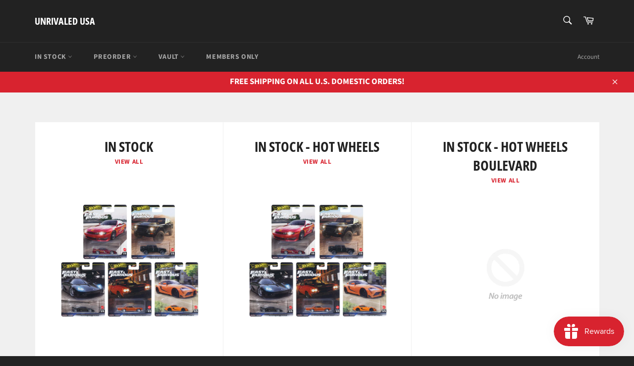

--- FILE ---
content_type: text/html; charset=utf-8
request_url: https://www.unrivaledusa.com/collections
body_size: 30631
content:
<!doctype html>
<html class="no-js" lang="en">
<head>
    
      
    
    
    
    
      
    
    
    
    




  <meta name="description" content="Unrivaled USA">



    
      
    
    
    
    
      
    
    
    
    




   <title>| Unrivaled USA</title>




  <meta name="google-site-verification" content="Tcdpgtw2ld_b4ZUvgTa3O6GfBmGSLOqIYzXEsfw1zdI" />
  
  <!-- Global site tag (gtag.js) - Google Analytics -->
<script async src="https://www.googletagmanager.com/gtag/js?id=UA-202020559-1"></script>
<script>
  window.dataLayer = window.dataLayer || [];
  function gtag(){dataLayer.push(arguments);}
  gtag('js', new Date());

  gtag('config', 'UA-202020559-1');
</script>
  
  <!-- Global site tag (gtag.js) - Google Analytics -->
<script async src="https://www.googletagmanager.com/gtag/js?id=G-0XYW6N5QED"></script>
<script>
  window.dataLayer = window.dataLayer || [];
  function gtag(){dataLayer.push(arguments);}
  gtag('js', new Date());

  gtag('config', 'G-0XYW6N5QED');
</script>
  
  <meta charset="utf-8">
  <meta http-equiv="X-UA-Compatible" content="IE=edge,chrome=1">
  <meta name="viewport" content="width=device-width,initial-scale=1">
  <meta name="theme-color" content="#222222">

  <meta name="facebook-domain-verification" content="z5f00oz2e867opom71kad6y9f6g8h3" />
  
  
    <link rel="shortcut icon" href="//www.unrivaledusa.com/cdn/shop/files/unrivaled_IG_white_logo_copy_32x32.jpg?v=1630708527" type="image/png">
  

  <link rel="canonical" href="https://www.unrivaledusa.com/collections">
   

  

  <!-- /snippets/social-meta-tags.liquid -->




<meta property="og:site_name" content="Unrivaled USA">
<meta property="og:url" content="https://www.unrivaledusa.com/collections">
<meta property="og:title" content="Collections">
<meta property="og:type" content="website">
<meta property="og:description" content="Unrivaled USA offers 1:64 scale premium diecast and resin cast collectibles specializing in Japanese makes from Hot Wheels, Mini GT, Inno64 Models, Tarmac Works, Tomytec, and more to come!">

<meta property="og:image" content="http://www.unrivaledusa.com/cdn/shop/files/unrivaled_logo_final_copy_1200x1200.png?v=1633876184">
<meta property="og:image:secure_url" content="https://www.unrivaledusa.com/cdn/shop/files/unrivaled_logo_final_copy_1200x1200.png?v=1633876184">


  <meta name="twitter:site" content="@UnrivaledUSA">

<meta name="twitter:card" content="summary_large_image">
<meta name="twitter:title" content="Collections">
<meta name="twitter:description" content="Unrivaled USA offers 1:64 scale premium diecast and resin cast collectibles specializing in Japanese makes from Hot Wheels, Mini GT, Inno64 Models, Tarmac Works, Tomytec, and more to come!">

  <style data-shopify>
  :root {
    --color-body-text: #666;
    --color-body: #ffffff;
  }
</style>


  <script>
    document.documentElement.className = document.documentElement.className.replace('no-js', 'js');
  </script>

  <link href="//www.unrivaledusa.com/cdn/shop/t/9/assets/theme.scss.css?v=118607550683831779761755781591" rel="stylesheet" type="text/css" media="all" />

  <script>
    window.theme = window.theme || {};

    theme.strings = {
      stockAvailable: "1 available",
      addToCart: "Add to Cart",
      soldOut: "Sold Out",
      unavailable: "Unavailable",
      noStockAvailable: "The item could not be added to your cart because there are not enough in stock.",
      willNotShipUntil: "Will not ship until [date]",
      willBeInStockAfter: "Will be in stock after [date]",
      totalCartDiscount: "You're saving [savings]",
      addressError: "Error looking up that address",
      addressNoResults: "No results for that address",
      addressQueryLimit: "You have exceeded the Google API usage limit. Consider upgrading to a \u003ca href=\"https:\/\/developers.google.com\/maps\/premium\/usage-limits\"\u003ePremium Plan\u003c\/a\u003e.",
      authError: "There was a problem authenticating your Google Maps API Key.",
      slideNumber: "Slide [slide_number], current"
    };
  </script>

  <script src="//www.unrivaledusa.com/cdn/shop/t/9/assets/lazysizes.min.js?v=56045284683979784691688958965" async="async"></script>

  

  <script src="//www.unrivaledusa.com/cdn/shop/t/9/assets/vendor.js?v=59352919779726365461688958965" defer="defer"></script>

  

  <script src="//www.unrivaledusa.com/cdn/shop/t/9/assets/theme.js?v=171366231195154451781688958965" defer="defer"></script>

  <script>window.performance && window.performance.mark && window.performance.mark('shopify.content_for_header.start');</script><meta name="google-site-verification" content="Tcdpgtw2ld_b4ZUvgTa3O6GfBmGSLOqIYzXEsfw1zdI">
<meta id="shopify-digital-wallet" name="shopify-digital-wallet" content="/57337544890/digital_wallets/dialog">
<meta name="shopify-checkout-api-token" content="9396a843ce9818557f5c57e50afbf62c">
<meta id="in-context-paypal-metadata" data-shop-id="57337544890" data-venmo-supported="true" data-environment="production" data-locale="en_US" data-paypal-v4="true" data-currency="USD">
<script async="async" src="/checkouts/internal/preloads.js?locale=en-US"></script>
<script id="shopify-features" type="application/json">{"accessToken":"9396a843ce9818557f5c57e50afbf62c","betas":["rich-media-storefront-analytics"],"domain":"www.unrivaledusa.com","predictiveSearch":true,"shopId":57337544890,"locale":"en"}</script>
<script>var Shopify = Shopify || {};
Shopify.shop = "nacaj.myshopify.com";
Shopify.locale = "en";
Shopify.currency = {"active":"USD","rate":"1.0"};
Shopify.country = "US";
Shopify.theme = {"name":"Venture - 2023 Refresh","id":136511586531,"schema_name":"Venture","schema_version":"12.5.1","theme_store_id":775,"role":"main"};
Shopify.theme.handle = "null";
Shopify.theme.style = {"id":null,"handle":null};
Shopify.cdnHost = "www.unrivaledusa.com/cdn";
Shopify.routes = Shopify.routes || {};
Shopify.routes.root = "/";</script>
<script type="module">!function(o){(o.Shopify=o.Shopify||{}).modules=!0}(window);</script>
<script>!function(o){function n(){var o=[];function n(){o.push(Array.prototype.slice.apply(arguments))}return n.q=o,n}var t=o.Shopify=o.Shopify||{};t.loadFeatures=n(),t.autoloadFeatures=n()}(window);</script>
<script id="shop-js-analytics" type="application/json">{"pageType":"list-collections"}</script>
<script defer="defer" async type="module" src="//www.unrivaledusa.com/cdn/shopifycloud/shop-js/modules/v2/client.init-shop-cart-sync_BT-GjEfc.en.esm.js"></script>
<script defer="defer" async type="module" src="//www.unrivaledusa.com/cdn/shopifycloud/shop-js/modules/v2/chunk.common_D58fp_Oc.esm.js"></script>
<script defer="defer" async type="module" src="//www.unrivaledusa.com/cdn/shopifycloud/shop-js/modules/v2/chunk.modal_xMitdFEc.esm.js"></script>
<script type="module">
  await import("//www.unrivaledusa.com/cdn/shopifycloud/shop-js/modules/v2/client.init-shop-cart-sync_BT-GjEfc.en.esm.js");
await import("//www.unrivaledusa.com/cdn/shopifycloud/shop-js/modules/v2/chunk.common_D58fp_Oc.esm.js");
await import("//www.unrivaledusa.com/cdn/shopifycloud/shop-js/modules/v2/chunk.modal_xMitdFEc.esm.js");

  window.Shopify.SignInWithShop?.initShopCartSync?.({"fedCMEnabled":true,"windoidEnabled":true});

</script>
<script>(function() {
  var isLoaded = false;
  function asyncLoad() {
    if (isLoaded) return;
    isLoaded = true;
    var urls = ["https:\/\/js.smile.io\/v1\/smile-shopify.js?shop=nacaj.myshopify.com","\/\/cdn.shopify.com\/proxy\/78f2f82431964a32a8808c404b96d5b45385c1a8cce7b8bef1f28a2f135674ab\/static.cdn.printful.com\/static\/js\/external\/shopify-product-customizer.js?v=0.28\u0026shop=nacaj.myshopify.com\u0026sp-cache-control=cHVibGljLCBtYXgtYWdlPTkwMA","\/\/cdn.shopify.com\/proxy\/95dad9a99fb5da4e8e9822ef8f9152d2617d89ddc67437970b4f2fd7d5740609\/api.goaffpro.com\/loader.js?shop=nacaj.myshopify.com\u0026sp-cache-control=cHVibGljLCBtYXgtYWdlPTkwMA"];
    for (var i = 0; i < urls.length; i++) {
      var s = document.createElement('script');
      s.type = 'text/javascript';
      s.async = true;
      s.src = urls[i];
      var x = document.getElementsByTagName('script')[0];
      x.parentNode.insertBefore(s, x);
    }
  };
  if(window.attachEvent) {
    window.attachEvent('onload', asyncLoad);
  } else {
    window.addEventListener('load', asyncLoad, false);
  }
})();</script>
<script id="__st">var __st={"a":57337544890,"offset":-28800,"reqid":"d293e422-a49d-4887-8fc7-f067d18b6c81-1769275139","pageurl":"www.unrivaledusa.com\/collections","u":"032ae938c2ac","p":"collections"};</script>
<script>window.ShopifyPaypalV4VisibilityTracking = true;</script>
<script id="captcha-bootstrap">!function(){'use strict';const t='contact',e='account',n='new_comment',o=[[t,t],['blogs',n],['comments',n],[t,'customer']],c=[[e,'customer_login'],[e,'guest_login'],[e,'recover_customer_password'],[e,'create_customer']],r=t=>t.map((([t,e])=>`form[action*='/${t}']:not([data-nocaptcha='true']) input[name='form_type'][value='${e}']`)).join(','),a=t=>()=>t?[...document.querySelectorAll(t)].map((t=>t.form)):[];function s(){const t=[...o],e=r(t);return a(e)}const i='password',u='form_key',d=['recaptcha-v3-token','g-recaptcha-response','h-captcha-response',i],f=()=>{try{return window.sessionStorage}catch{return}},m='__shopify_v',_=t=>t.elements[u];function p(t,e,n=!1){try{const o=window.sessionStorage,c=JSON.parse(o.getItem(e)),{data:r}=function(t){const{data:e,action:n}=t;return t[m]||n?{data:e,action:n}:{data:t,action:n}}(c);for(const[e,n]of Object.entries(r))t.elements[e]&&(t.elements[e].value=n);n&&o.removeItem(e)}catch(o){console.error('form repopulation failed',{error:o})}}const l='form_type',E='cptcha';function T(t){t.dataset[E]=!0}const w=window,h=w.document,L='Shopify',v='ce_forms',y='captcha';let A=!1;((t,e)=>{const n=(g='f06e6c50-85a8-45c8-87d0-21a2b65856fe',I='https://cdn.shopify.com/shopifycloud/storefront-forms-hcaptcha/ce_storefront_forms_captcha_hcaptcha.v1.5.2.iife.js',D={infoText:'Protected by hCaptcha',privacyText:'Privacy',termsText:'Terms'},(t,e,n)=>{const o=w[L][v],c=o.bindForm;if(c)return c(t,g,e,D).then(n);var r;o.q.push([[t,g,e,D],n]),r=I,A||(h.body.append(Object.assign(h.createElement('script'),{id:'captcha-provider',async:!0,src:r})),A=!0)});var g,I,D;w[L]=w[L]||{},w[L][v]=w[L][v]||{},w[L][v].q=[],w[L][y]=w[L][y]||{},w[L][y].protect=function(t,e){n(t,void 0,e),T(t)},Object.freeze(w[L][y]),function(t,e,n,w,h,L){const[v,y,A,g]=function(t,e,n){const i=e?o:[],u=t?c:[],d=[...i,...u],f=r(d),m=r(i),_=r(d.filter((([t,e])=>n.includes(e))));return[a(f),a(m),a(_),s()]}(w,h,L),I=t=>{const e=t.target;return e instanceof HTMLFormElement?e:e&&e.form},D=t=>v().includes(t);t.addEventListener('submit',(t=>{const e=I(t);if(!e)return;const n=D(e)&&!e.dataset.hcaptchaBound&&!e.dataset.recaptchaBound,o=_(e),c=g().includes(e)&&(!o||!o.value);(n||c)&&t.preventDefault(),c&&!n&&(function(t){try{if(!f())return;!function(t){const e=f();if(!e)return;const n=_(t);if(!n)return;const o=n.value;o&&e.removeItem(o)}(t);const e=Array.from(Array(32),(()=>Math.random().toString(36)[2])).join('');!function(t,e){_(t)||t.append(Object.assign(document.createElement('input'),{type:'hidden',name:u})),t.elements[u].value=e}(t,e),function(t,e){const n=f();if(!n)return;const o=[...t.querySelectorAll(`input[type='${i}']`)].map((({name:t})=>t)),c=[...d,...o],r={};for(const[a,s]of new FormData(t).entries())c.includes(a)||(r[a]=s);n.setItem(e,JSON.stringify({[m]:1,action:t.action,data:r}))}(t,e)}catch(e){console.error('failed to persist form',e)}}(e),e.submit())}));const S=(t,e)=>{t&&!t.dataset[E]&&(n(t,e.some((e=>e===t))),T(t))};for(const o of['focusin','change'])t.addEventListener(o,(t=>{const e=I(t);D(e)&&S(e,y())}));const B=e.get('form_key'),M=e.get(l),P=B&&M;t.addEventListener('DOMContentLoaded',(()=>{const t=y();if(P)for(const e of t)e.elements[l].value===M&&p(e,B);[...new Set([...A(),...v().filter((t=>'true'===t.dataset.shopifyCaptcha))])].forEach((e=>S(e,t)))}))}(h,new URLSearchParams(w.location.search),n,t,e,['guest_login'])})(!0,!0)}();</script>
<script integrity="sha256-4kQ18oKyAcykRKYeNunJcIwy7WH5gtpwJnB7kiuLZ1E=" data-source-attribution="shopify.loadfeatures" defer="defer" src="//www.unrivaledusa.com/cdn/shopifycloud/storefront/assets/storefront/load_feature-a0a9edcb.js" crossorigin="anonymous"></script>
<script data-source-attribution="shopify.dynamic_checkout.dynamic.init">var Shopify=Shopify||{};Shopify.PaymentButton=Shopify.PaymentButton||{isStorefrontPortableWallets:!0,init:function(){window.Shopify.PaymentButton.init=function(){};var t=document.createElement("script");t.src="https://www.unrivaledusa.com/cdn/shopifycloud/portable-wallets/latest/portable-wallets.en.js",t.type="module",document.head.appendChild(t)}};
</script>
<script data-source-attribution="shopify.dynamic_checkout.buyer_consent">
  function portableWalletsHideBuyerConsent(e){var t=document.getElementById("shopify-buyer-consent"),n=document.getElementById("shopify-subscription-policy-button");t&&n&&(t.classList.add("hidden"),t.setAttribute("aria-hidden","true"),n.removeEventListener("click",e))}function portableWalletsShowBuyerConsent(e){var t=document.getElementById("shopify-buyer-consent"),n=document.getElementById("shopify-subscription-policy-button");t&&n&&(t.classList.remove("hidden"),t.removeAttribute("aria-hidden"),n.addEventListener("click",e))}window.Shopify?.PaymentButton&&(window.Shopify.PaymentButton.hideBuyerConsent=portableWalletsHideBuyerConsent,window.Shopify.PaymentButton.showBuyerConsent=portableWalletsShowBuyerConsent);
</script>
<script data-source-attribution="shopify.dynamic_checkout.cart.bootstrap">document.addEventListener("DOMContentLoaded",(function(){function t(){return document.querySelector("shopify-accelerated-checkout-cart, shopify-accelerated-checkout")}if(t())Shopify.PaymentButton.init();else{new MutationObserver((function(e,n){t()&&(Shopify.PaymentButton.init(),n.disconnect())})).observe(document.body,{childList:!0,subtree:!0})}}));
</script>
<link id="shopify-accelerated-checkout-styles" rel="stylesheet" media="screen" href="https://www.unrivaledusa.com/cdn/shopifycloud/portable-wallets/latest/accelerated-checkout-backwards-compat.css" crossorigin="anonymous">
<style id="shopify-accelerated-checkout-cart">
        #shopify-buyer-consent {
  margin-top: 1em;
  display: inline-block;
  width: 100%;
}

#shopify-buyer-consent.hidden {
  display: none;
}

#shopify-subscription-policy-button {
  background: none;
  border: none;
  padding: 0;
  text-decoration: underline;
  font-size: inherit;
  cursor: pointer;
}

#shopify-subscription-policy-button::before {
  box-shadow: none;
}

      </style>

<script>window.performance && window.performance.mark && window.performance.mark('shopify.content_for_header.end');</script>
    
<title>Collections
</title><meta name="description" content="Unrivaled USA offers 1:64 scale premium diecast and resin cast collectibles specializing in Japanese makes from Hot Wheels, Mini GT, Inno64 Models, Tarmac Works, Tomytec, and more to come!"><link href="https://monorail-edge.shopifysvc.com" rel="dns-prefetch">
<script>(function(){if ("sendBeacon" in navigator && "performance" in window) {try {var session_token_from_headers = performance.getEntriesByType('navigation')[0].serverTiming.find(x => x.name == '_s').description;} catch {var session_token_from_headers = undefined;}var session_cookie_matches = document.cookie.match(/_shopify_s=([^;]*)/);var session_token_from_cookie = session_cookie_matches && session_cookie_matches.length === 2 ? session_cookie_matches[1] : "";var session_token = session_token_from_headers || session_token_from_cookie || "";function handle_abandonment_event(e) {var entries = performance.getEntries().filter(function(entry) {return /monorail-edge.shopifysvc.com/.test(entry.name);});if (!window.abandonment_tracked && entries.length === 0) {window.abandonment_tracked = true;var currentMs = Date.now();var navigation_start = performance.timing.navigationStart;var payload = {shop_id: 57337544890,url: window.location.href,navigation_start,duration: currentMs - navigation_start,session_token,page_type: "list-collections"};window.navigator.sendBeacon("https://monorail-edge.shopifysvc.com/v1/produce", JSON.stringify({schema_id: "online_store_buyer_site_abandonment/1.1",payload: payload,metadata: {event_created_at_ms: currentMs,event_sent_at_ms: currentMs}}));}}window.addEventListener('pagehide', handle_abandonment_event);}}());</script>
<script id="web-pixels-manager-setup">(function e(e,d,r,n,o){if(void 0===o&&(o={}),!Boolean(null===(a=null===(i=window.Shopify)||void 0===i?void 0:i.analytics)||void 0===a?void 0:a.replayQueue)){var i,a;window.Shopify=window.Shopify||{};var t=window.Shopify;t.analytics=t.analytics||{};var s=t.analytics;s.replayQueue=[],s.publish=function(e,d,r){return s.replayQueue.push([e,d,r]),!0};try{self.performance.mark("wpm:start")}catch(e){}var l=function(){var e={modern:/Edge?\/(1{2}[4-9]|1[2-9]\d|[2-9]\d{2}|\d{4,})\.\d+(\.\d+|)|Firefox\/(1{2}[4-9]|1[2-9]\d|[2-9]\d{2}|\d{4,})\.\d+(\.\d+|)|Chrom(ium|e)\/(9{2}|\d{3,})\.\d+(\.\d+|)|(Maci|X1{2}).+ Version\/(15\.\d+|(1[6-9]|[2-9]\d|\d{3,})\.\d+)([,.]\d+|)( \(\w+\)|)( Mobile\/\w+|) Safari\/|Chrome.+OPR\/(9{2}|\d{3,})\.\d+\.\d+|(CPU[ +]OS|iPhone[ +]OS|CPU[ +]iPhone|CPU IPhone OS|CPU iPad OS)[ +]+(15[._]\d+|(1[6-9]|[2-9]\d|\d{3,})[._]\d+)([._]\d+|)|Android:?[ /-](13[3-9]|1[4-9]\d|[2-9]\d{2}|\d{4,})(\.\d+|)(\.\d+|)|Android.+Firefox\/(13[5-9]|1[4-9]\d|[2-9]\d{2}|\d{4,})\.\d+(\.\d+|)|Android.+Chrom(ium|e)\/(13[3-9]|1[4-9]\d|[2-9]\d{2}|\d{4,})\.\d+(\.\d+|)|SamsungBrowser\/([2-9]\d|\d{3,})\.\d+/,legacy:/Edge?\/(1[6-9]|[2-9]\d|\d{3,})\.\d+(\.\d+|)|Firefox\/(5[4-9]|[6-9]\d|\d{3,})\.\d+(\.\d+|)|Chrom(ium|e)\/(5[1-9]|[6-9]\d|\d{3,})\.\d+(\.\d+|)([\d.]+$|.*Safari\/(?![\d.]+ Edge\/[\d.]+$))|(Maci|X1{2}).+ Version\/(10\.\d+|(1[1-9]|[2-9]\d|\d{3,})\.\d+)([,.]\d+|)( \(\w+\)|)( Mobile\/\w+|) Safari\/|Chrome.+OPR\/(3[89]|[4-9]\d|\d{3,})\.\d+\.\d+|(CPU[ +]OS|iPhone[ +]OS|CPU[ +]iPhone|CPU IPhone OS|CPU iPad OS)[ +]+(10[._]\d+|(1[1-9]|[2-9]\d|\d{3,})[._]\d+)([._]\d+|)|Android:?[ /-](13[3-9]|1[4-9]\d|[2-9]\d{2}|\d{4,})(\.\d+|)(\.\d+|)|Mobile Safari.+OPR\/([89]\d|\d{3,})\.\d+\.\d+|Android.+Firefox\/(13[5-9]|1[4-9]\d|[2-9]\d{2}|\d{4,})\.\d+(\.\d+|)|Android.+Chrom(ium|e)\/(13[3-9]|1[4-9]\d|[2-9]\d{2}|\d{4,})\.\d+(\.\d+|)|Android.+(UC? ?Browser|UCWEB|U3)[ /]?(15\.([5-9]|\d{2,})|(1[6-9]|[2-9]\d|\d{3,})\.\d+)\.\d+|SamsungBrowser\/(5\.\d+|([6-9]|\d{2,})\.\d+)|Android.+MQ{2}Browser\/(14(\.(9|\d{2,})|)|(1[5-9]|[2-9]\d|\d{3,})(\.\d+|))(\.\d+|)|K[Aa][Ii]OS\/(3\.\d+|([4-9]|\d{2,})\.\d+)(\.\d+|)/},d=e.modern,r=e.legacy,n=navigator.userAgent;return n.match(d)?"modern":n.match(r)?"legacy":"unknown"}(),u="modern"===l?"modern":"legacy",c=(null!=n?n:{modern:"",legacy:""})[u],f=function(e){return[e.baseUrl,"/wpm","/b",e.hashVersion,"modern"===e.buildTarget?"m":"l",".js"].join("")}({baseUrl:d,hashVersion:r,buildTarget:u}),m=function(e){var d=e.version,r=e.bundleTarget,n=e.surface,o=e.pageUrl,i=e.monorailEndpoint;return{emit:function(e){var a=e.status,t=e.errorMsg,s=(new Date).getTime(),l=JSON.stringify({metadata:{event_sent_at_ms:s},events:[{schema_id:"web_pixels_manager_load/3.1",payload:{version:d,bundle_target:r,page_url:o,status:a,surface:n,error_msg:t},metadata:{event_created_at_ms:s}}]});if(!i)return console&&console.warn&&console.warn("[Web Pixels Manager] No Monorail endpoint provided, skipping logging."),!1;try{return self.navigator.sendBeacon.bind(self.navigator)(i,l)}catch(e){}var u=new XMLHttpRequest;try{return u.open("POST",i,!0),u.setRequestHeader("Content-Type","text/plain"),u.send(l),!0}catch(e){return console&&console.warn&&console.warn("[Web Pixels Manager] Got an unhandled error while logging to Monorail."),!1}}}}({version:r,bundleTarget:l,surface:e.surface,pageUrl:self.location.href,monorailEndpoint:e.monorailEndpoint});try{o.browserTarget=l,function(e){var d=e.src,r=e.async,n=void 0===r||r,o=e.onload,i=e.onerror,a=e.sri,t=e.scriptDataAttributes,s=void 0===t?{}:t,l=document.createElement("script"),u=document.querySelector("head"),c=document.querySelector("body");if(l.async=n,l.src=d,a&&(l.integrity=a,l.crossOrigin="anonymous"),s)for(var f in s)if(Object.prototype.hasOwnProperty.call(s,f))try{l.dataset[f]=s[f]}catch(e){}if(o&&l.addEventListener("load",o),i&&l.addEventListener("error",i),u)u.appendChild(l);else{if(!c)throw new Error("Did not find a head or body element to append the script");c.appendChild(l)}}({src:f,async:!0,onload:function(){if(!function(){var e,d;return Boolean(null===(d=null===(e=window.Shopify)||void 0===e?void 0:e.analytics)||void 0===d?void 0:d.initialized)}()){var d=window.webPixelsManager.init(e)||void 0;if(d){var r=window.Shopify.analytics;r.replayQueue.forEach((function(e){var r=e[0],n=e[1],o=e[2];d.publishCustomEvent(r,n,o)})),r.replayQueue=[],r.publish=d.publishCustomEvent,r.visitor=d.visitor,r.initialized=!0}}},onerror:function(){return m.emit({status:"failed",errorMsg:"".concat(f," has failed to load")})},sri:function(e){var d=/^sha384-[A-Za-z0-9+/=]+$/;return"string"==typeof e&&d.test(e)}(c)?c:"",scriptDataAttributes:o}),m.emit({status:"loading"})}catch(e){m.emit({status:"failed",errorMsg:(null==e?void 0:e.message)||"Unknown error"})}}})({shopId: 57337544890,storefrontBaseUrl: "https://www.unrivaledusa.com",extensionsBaseUrl: "https://extensions.shopifycdn.com/cdn/shopifycloud/web-pixels-manager",monorailEndpoint: "https://monorail-edge.shopifysvc.com/unstable/produce_batch",surface: "storefront-renderer",enabledBetaFlags: ["2dca8a86"],webPixelsConfigList: [{"id":"745046243","configuration":"{\"shop\":\"nacaj.myshopify.com\",\"cookie_duration\":\"604800\"}","eventPayloadVersion":"v1","runtimeContext":"STRICT","scriptVersion":"a2e7513c3708f34b1f617d7ce88f9697","type":"APP","apiClientId":2744533,"privacyPurposes":["ANALYTICS","MARKETING"],"dataSharingAdjustments":{"protectedCustomerApprovalScopes":["read_customer_address","read_customer_email","read_customer_name","read_customer_personal_data","read_customer_phone"]}},{"id":"407797987","configuration":"{\"config\":\"{\\\"pixel_id\\\":\\\"G-0XYW6N5QED\\\",\\\"target_country\\\":\\\"US\\\",\\\"gtag_events\\\":[{\\\"type\\\":\\\"begin_checkout\\\",\\\"action_label\\\":\\\"G-0XYW6N5QED\\\"},{\\\"type\\\":\\\"search\\\",\\\"action_label\\\":\\\"G-0XYW6N5QED\\\"},{\\\"type\\\":\\\"view_item\\\",\\\"action_label\\\":[\\\"G-0XYW6N5QED\\\",\\\"MC-QRMTQZ4Z3D\\\"]},{\\\"type\\\":\\\"purchase\\\",\\\"action_label\\\":[\\\"G-0XYW6N5QED\\\",\\\"MC-QRMTQZ4Z3D\\\"]},{\\\"type\\\":\\\"page_view\\\",\\\"action_label\\\":[\\\"G-0XYW6N5QED\\\",\\\"MC-QRMTQZ4Z3D\\\"]},{\\\"type\\\":\\\"add_payment_info\\\",\\\"action_label\\\":\\\"G-0XYW6N5QED\\\"},{\\\"type\\\":\\\"add_to_cart\\\",\\\"action_label\\\":\\\"G-0XYW6N5QED\\\"}],\\\"enable_monitoring_mode\\\":false}\"}","eventPayloadVersion":"v1","runtimeContext":"OPEN","scriptVersion":"b2a88bafab3e21179ed38636efcd8a93","type":"APP","apiClientId":1780363,"privacyPurposes":[],"dataSharingAdjustments":{"protectedCustomerApprovalScopes":["read_customer_address","read_customer_email","read_customer_name","read_customer_personal_data","read_customer_phone"]}},{"id":"350912739","configuration":"{\"pixelCode\":\"CAIO1TBC77U2KNVFTV8G\"}","eventPayloadVersion":"v1","runtimeContext":"STRICT","scriptVersion":"22e92c2ad45662f435e4801458fb78cc","type":"APP","apiClientId":4383523,"privacyPurposes":["ANALYTICS","MARKETING","SALE_OF_DATA"],"dataSharingAdjustments":{"protectedCustomerApprovalScopes":["read_customer_address","read_customer_email","read_customer_name","read_customer_personal_data","read_customer_phone"]}},{"id":"153911523","configuration":"{\"pixel_id\":\"461256488866517\",\"pixel_type\":\"facebook_pixel\",\"metaapp_system_user_token\":\"-\"}","eventPayloadVersion":"v1","runtimeContext":"OPEN","scriptVersion":"ca16bc87fe92b6042fbaa3acc2fbdaa6","type":"APP","apiClientId":2329312,"privacyPurposes":["ANALYTICS","MARKETING","SALE_OF_DATA"],"dataSharingAdjustments":{"protectedCustomerApprovalScopes":["read_customer_address","read_customer_email","read_customer_name","read_customer_personal_data","read_customer_phone"]}},{"id":"71500003","eventPayloadVersion":"v1","runtimeContext":"LAX","scriptVersion":"1","type":"CUSTOM","privacyPurposes":["ANALYTICS"],"name":"Google Analytics tag (migrated)"},{"id":"shopify-app-pixel","configuration":"{}","eventPayloadVersion":"v1","runtimeContext":"STRICT","scriptVersion":"0450","apiClientId":"shopify-pixel","type":"APP","privacyPurposes":["ANALYTICS","MARKETING"]},{"id":"shopify-custom-pixel","eventPayloadVersion":"v1","runtimeContext":"LAX","scriptVersion":"0450","apiClientId":"shopify-pixel","type":"CUSTOM","privacyPurposes":["ANALYTICS","MARKETING"]}],isMerchantRequest: false,initData: {"shop":{"name":"Unrivaled USA","paymentSettings":{"currencyCode":"USD"},"myshopifyDomain":"nacaj.myshopify.com","countryCode":"US","storefrontUrl":"https:\/\/www.unrivaledusa.com"},"customer":null,"cart":null,"checkout":null,"productVariants":[],"purchasingCompany":null},},"https://www.unrivaledusa.com/cdn","fcfee988w5aeb613cpc8e4bc33m6693e112",{"modern":"","legacy":""},{"shopId":"57337544890","storefrontBaseUrl":"https:\/\/www.unrivaledusa.com","extensionBaseUrl":"https:\/\/extensions.shopifycdn.com\/cdn\/shopifycloud\/web-pixels-manager","surface":"storefront-renderer","enabledBetaFlags":"[\"2dca8a86\"]","isMerchantRequest":"false","hashVersion":"fcfee988w5aeb613cpc8e4bc33m6693e112","publish":"custom","events":"[[\"page_viewed\",{}]]"});</script><script>
  window.ShopifyAnalytics = window.ShopifyAnalytics || {};
  window.ShopifyAnalytics.meta = window.ShopifyAnalytics.meta || {};
  window.ShopifyAnalytics.meta.currency = 'USD';
  var meta = {"page":{"pageType":"collections","requestId":"d293e422-a49d-4887-8fc7-f067d18b6c81-1769275139"}};
  for (var attr in meta) {
    window.ShopifyAnalytics.meta[attr] = meta[attr];
  }
</script>
<script class="analytics">
  (function () {
    var customDocumentWrite = function(content) {
      var jquery = null;

      if (window.jQuery) {
        jquery = window.jQuery;
      } else if (window.Checkout && window.Checkout.$) {
        jquery = window.Checkout.$;
      }

      if (jquery) {
        jquery('body').append(content);
      }
    };

    var hasLoggedConversion = function(token) {
      if (token) {
        return document.cookie.indexOf('loggedConversion=' + token) !== -1;
      }
      return false;
    }

    var setCookieIfConversion = function(token) {
      if (token) {
        var twoMonthsFromNow = new Date(Date.now());
        twoMonthsFromNow.setMonth(twoMonthsFromNow.getMonth() + 2);

        document.cookie = 'loggedConversion=' + token + '; expires=' + twoMonthsFromNow;
      }
    }

    var trekkie = window.ShopifyAnalytics.lib = window.trekkie = window.trekkie || [];
    if (trekkie.integrations) {
      return;
    }
    trekkie.methods = [
      'identify',
      'page',
      'ready',
      'track',
      'trackForm',
      'trackLink'
    ];
    trekkie.factory = function(method) {
      return function() {
        var args = Array.prototype.slice.call(arguments);
        args.unshift(method);
        trekkie.push(args);
        return trekkie;
      };
    };
    for (var i = 0; i < trekkie.methods.length; i++) {
      var key = trekkie.methods[i];
      trekkie[key] = trekkie.factory(key);
    }
    trekkie.load = function(config) {
      trekkie.config = config || {};
      trekkie.config.initialDocumentCookie = document.cookie;
      var first = document.getElementsByTagName('script')[0];
      var script = document.createElement('script');
      script.type = 'text/javascript';
      script.onerror = function(e) {
        var scriptFallback = document.createElement('script');
        scriptFallback.type = 'text/javascript';
        scriptFallback.onerror = function(error) {
                var Monorail = {
      produce: function produce(monorailDomain, schemaId, payload) {
        var currentMs = new Date().getTime();
        var event = {
          schema_id: schemaId,
          payload: payload,
          metadata: {
            event_created_at_ms: currentMs,
            event_sent_at_ms: currentMs
          }
        };
        return Monorail.sendRequest("https://" + monorailDomain + "/v1/produce", JSON.stringify(event));
      },
      sendRequest: function sendRequest(endpointUrl, payload) {
        // Try the sendBeacon API
        if (window && window.navigator && typeof window.navigator.sendBeacon === 'function' && typeof window.Blob === 'function' && !Monorail.isIos12()) {
          var blobData = new window.Blob([payload], {
            type: 'text/plain'
          });

          if (window.navigator.sendBeacon(endpointUrl, blobData)) {
            return true;
          } // sendBeacon was not successful

        } // XHR beacon

        var xhr = new XMLHttpRequest();

        try {
          xhr.open('POST', endpointUrl);
          xhr.setRequestHeader('Content-Type', 'text/plain');
          xhr.send(payload);
        } catch (e) {
          console.log(e);
        }

        return false;
      },
      isIos12: function isIos12() {
        return window.navigator.userAgent.lastIndexOf('iPhone; CPU iPhone OS 12_') !== -1 || window.navigator.userAgent.lastIndexOf('iPad; CPU OS 12_') !== -1;
      }
    };
    Monorail.produce('monorail-edge.shopifysvc.com',
      'trekkie_storefront_load_errors/1.1',
      {shop_id: 57337544890,
      theme_id: 136511586531,
      app_name: "storefront",
      context_url: window.location.href,
      source_url: "//www.unrivaledusa.com/cdn/s/trekkie.storefront.8d95595f799fbf7e1d32231b9a28fd43b70c67d3.min.js"});

        };
        scriptFallback.async = true;
        scriptFallback.src = '//www.unrivaledusa.com/cdn/s/trekkie.storefront.8d95595f799fbf7e1d32231b9a28fd43b70c67d3.min.js';
        first.parentNode.insertBefore(scriptFallback, first);
      };
      script.async = true;
      script.src = '//www.unrivaledusa.com/cdn/s/trekkie.storefront.8d95595f799fbf7e1d32231b9a28fd43b70c67d3.min.js';
      first.parentNode.insertBefore(script, first);
    };
    trekkie.load(
      {"Trekkie":{"appName":"storefront","development":false,"defaultAttributes":{"shopId":57337544890,"isMerchantRequest":null,"themeId":136511586531,"themeCityHash":"8761974004741708792","contentLanguage":"en","currency":"USD","eventMetadataId":"ecd3f17f-1378-4aa9-9c98-857026d86d27"},"isServerSideCookieWritingEnabled":true,"monorailRegion":"shop_domain","enabledBetaFlags":["65f19447"]},"Session Attribution":{},"S2S":{"facebookCapiEnabled":true,"source":"trekkie-storefront-renderer","apiClientId":580111}}
    );

    var loaded = false;
    trekkie.ready(function() {
      if (loaded) return;
      loaded = true;

      window.ShopifyAnalytics.lib = window.trekkie;

      var originalDocumentWrite = document.write;
      document.write = customDocumentWrite;
      try { window.ShopifyAnalytics.merchantGoogleAnalytics.call(this); } catch(error) {};
      document.write = originalDocumentWrite;

      window.ShopifyAnalytics.lib.page(null,{"pageType":"collections","requestId":"d293e422-a49d-4887-8fc7-f067d18b6c81-1769275139","shopifyEmitted":true});

      var match = window.location.pathname.match(/checkouts\/(.+)\/(thank_you|post_purchase)/)
      var token = match? match[1]: undefined;
      if (!hasLoggedConversion(token)) {
        setCookieIfConversion(token);
        
      }
    });


        var eventsListenerScript = document.createElement('script');
        eventsListenerScript.async = true;
        eventsListenerScript.src = "//www.unrivaledusa.com/cdn/shopifycloud/storefront/assets/shop_events_listener-3da45d37.js";
        document.getElementsByTagName('head')[0].appendChild(eventsListenerScript);

})();</script>
  <script>
  if (!window.ga || (window.ga && typeof window.ga !== 'function')) {
    window.ga = function ga() {
      (window.ga.q = window.ga.q || []).push(arguments);
      if (window.Shopify && window.Shopify.analytics && typeof window.Shopify.analytics.publish === 'function') {
        window.Shopify.analytics.publish("ga_stub_called", {}, {sendTo: "google_osp_migration"});
      }
      console.error("Shopify's Google Analytics stub called with:", Array.from(arguments), "\nSee https://help.shopify.com/manual/promoting-marketing/pixels/pixel-migration#google for more information.");
    };
    if (window.Shopify && window.Shopify.analytics && typeof window.Shopify.analytics.publish === 'function') {
      window.Shopify.analytics.publish("ga_stub_initialized", {}, {sendTo: "google_osp_migration"});
    }
  }
</script>
<script
  defer
  src="https://www.unrivaledusa.com/cdn/shopifycloud/perf-kit/shopify-perf-kit-3.0.4.min.js"
  data-application="storefront-renderer"
  data-shop-id="57337544890"
  data-render-region="gcp-us-central1"
  data-page-type="list-collections"
  data-theme-instance-id="136511586531"
  data-theme-name="Venture"
  data-theme-version="12.5.1"
  data-monorail-region="shop_domain"
  data-resource-timing-sampling-rate="10"
  data-shs="true"
  data-shs-beacon="true"
  data-shs-export-with-fetch="true"
  data-shs-logs-sample-rate="1"
  data-shs-beacon-endpoint="https://www.unrivaledusa.com/api/collect"
></script>
</head>

<body class="template-list-collections" >

  <a class="in-page-link visually-hidden skip-link" href="#MainContent">
    Skip to content
  </a>

  <div id="shopify-section-header" class="shopify-section"><style>
.site-header__logo img {
  max-width: 450px;
}
</style>

<script data-grow-initializer="">!(function(){window.growMe||((window.growMe=function(e){window.growMe._.push(e);}),(window.growMe._=[]));var e=document.createElement("script");(e.type="text/javascript"),(e.src="https://faves.grow.me/main.js"),(e.defer=!0),e.setAttribute("data-grow-faves-site-id","U2l0ZTo4NmJjYWFiMS1iY2JmLTQ3NjQtYTFhYi05NjkxZjdhYTA2NjA=");var t=document.getElementsByTagName("script")[0];t.parentNode.insertBefore(e,t);})();</script>

<div id="NavDrawer" class="drawer drawer--left">
  <div class="drawer__inner">
    <form action="/search" method="get" class="drawer__search" role="search">
      <input type="search" name="q" placeholder="Search" aria-label="Search" class="drawer__search-input">

      <button type="submit" class="text-link drawer__search-submit">
        <svg aria-hidden="true" focusable="false" role="presentation" class="icon icon-search" viewBox="0 0 32 32"><path fill="#444" d="M21.839 18.771a10.012 10.012 0 0 0 1.57-5.39c0-5.548-4.493-10.048-10.034-10.048-5.548 0-10.041 4.499-10.041 10.048s4.493 10.048 10.034 10.048c2.012 0 3.886-.594 5.456-1.61l.455-.317 7.165 7.165 2.223-2.263-7.158-7.165.33-.468zM18.995 7.767c1.498 1.498 2.322 3.49 2.322 5.608s-.825 4.11-2.322 5.608c-1.498 1.498-3.49 2.322-5.608 2.322s-4.11-.825-5.608-2.322c-1.498-1.498-2.322-3.49-2.322-5.608s.825-4.11 2.322-5.608c1.498-1.498 3.49-2.322 5.608-2.322s4.11.825 5.608 2.322z"/></svg>
        <span class="icon__fallback-text">Search</span>
      </button>
    </form>
    <ul class="drawer__nav">
      
        

        
          <li class="drawer__nav-item">
            <div class="drawer__nav-has-sublist">
              <a href="/collections/new-arrivals"
                class="drawer__nav-link drawer__nav-link--top-level drawer__nav-link--split"
                id="DrawerLabel-in-stock"
                
              >
                In Stock
              </a>
              <button type="button" aria-controls="DrawerLinklist-in-stock" class="text-link drawer__nav-toggle-btn drawer__meganav-toggle" aria-label="In Stock Menu" aria-expanded="false">
                <span class="drawer__nav-toggle--open">
                  <svg aria-hidden="true" focusable="false" role="presentation" class="icon icon-plus" viewBox="0 0 22 21"><path d="M12 11.5h9.5v-2H12V0h-2v9.5H.5v2H10V21h2v-9.5z" fill="#000" fill-rule="evenodd"/></svg>
                </span>
                <span class="drawer__nav-toggle--close">
                  <svg aria-hidden="true" focusable="false" role="presentation" class="icon icon--wide icon-minus" viewBox="0 0 22 3"><path fill="#000" d="M21.5.5v2H.5v-2z" fill-rule="evenodd"/></svg>
                </span>
              </button>
            </div>

            <div class="meganav meganav--drawer" id="DrawerLinklist-in-stock" aria-labelledby="DrawerLabel-in-stock" role="navigation">
              <ul class="meganav__nav">
                <div class="grid grid--no-gutters meganav__scroller meganav__scroller--has-list">
  <div class="grid__item meganav__list">
    
      <li class="drawer__nav-item">
        
          

          <div class="drawer__nav-has-sublist">
            <a href="/collections/in-stock-hot-wheels" 
              class="meganav__link drawer__nav-link drawer__nav-link--split" 
              id="DrawerLabel-hot-wheels"
              
            >
              Hot Wheels
            </a>
            <button type="button" aria-controls="DrawerLinklist-hot-wheels" class="text-link drawer__nav-toggle-btn drawer__nav-toggle-btn--small drawer__meganav-toggle" aria-label="In Stock Menu" aria-expanded="false">
              <span class="drawer__nav-toggle--open">
                <svg aria-hidden="true" focusable="false" role="presentation" class="icon icon-plus" viewBox="0 0 22 21"><path d="M12 11.5h9.5v-2H12V0h-2v9.5H.5v2H10V21h2v-9.5z" fill="#000" fill-rule="evenodd"/></svg>
              </span>
              <span class="drawer__nav-toggle--close">
                <svg aria-hidden="true" focusable="false" role="presentation" class="icon icon--wide icon-minus" viewBox="0 0 22 3"><path fill="#000" d="M21.5.5v2H.5v-2z" fill-rule="evenodd"/></svg>
              </span>
            </button>
          </div>

          <div class="meganav meganav--drawer" id="DrawerLinklist-hot-wheels" aria-labelledby="DrawerLabel-hot-wheels" role="navigation">
            <ul class="meganav__nav meganav__nav--third-level">
              
                <li>
                  <a href="/collections/in-stock-hot-wheels-boulevard" class="meganav__link">
                    Boulevard
                  </a>
                </li>
              
                <li>
                  <a href="/collections/in-stock-hot-wheels-car-culture" class="meganav__link">
                    Car Culture
                  </a>
                </li>
              
                <li>
                  <a href="/collections/in-stock-hot-wheels-formula-1" class="meganav__link">
                    Formula 1
                  </a>
                </li>
              
                <li>
                  <a href="/collections/in-stock-hot-wheels-pop-culture" class="meganav__link">
                    Pop Culture
                  </a>
                </li>
              
                <li>
                  <a href="/collections/in-stock-hot-wheels-replica-entertainment" class="meganav__link">
                    Replica Entertainment
                  </a>
                </li>
              
                <li>
                  <a href="/collections/in-stock-hot-wheels-team-transport" class="meganav__link">
                    Team Transport
                  </a>
                </li>
              
            </ul>
          </div>
        
      </li>
    
      <li class="drawer__nav-item">
        
          

          <div class="drawer__nav-has-sublist">
            <a href="/collections/in-stock-mini-gt" 
              class="meganav__link drawer__nav-link drawer__nav-link--split" 
              id="DrawerLabel-mini-gt"
              
            >
              Mini GT
            </a>
            <button type="button" aria-controls="DrawerLinklist-mini-gt" class="text-link drawer__nav-toggle-btn drawer__nav-toggle-btn--small drawer__meganav-toggle" aria-label="In Stock Menu" aria-expanded="false">
              <span class="drawer__nav-toggle--open">
                <svg aria-hidden="true" focusable="false" role="presentation" class="icon icon-plus" viewBox="0 0 22 21"><path d="M12 11.5h9.5v-2H12V0h-2v9.5H.5v2H10V21h2v-9.5z" fill="#000" fill-rule="evenodd"/></svg>
              </span>
              <span class="drawer__nav-toggle--close">
                <svg aria-hidden="true" focusable="false" role="presentation" class="icon icon--wide icon-minus" viewBox="0 0 22 3"><path fill="#000" d="M21.5.5v2H.5v-2z" fill-rule="evenodd"/></svg>
              </span>
            </button>
          </div>

          <div class="meganav meganav--drawer" id="DrawerLinklist-mini-gt" aria-labelledby="DrawerLabel-mini-gt" role="navigation">
            <ul class="meganav__nav meganav__nav--third-level">
              
                <li>
                  <a href="/collections/in-stock-mini-gt-kaido-house" class="meganav__link">
                    Kaido House
                  </a>
                </li>
              
            </ul>
          </div>
        
      </li>
    
  </div>
</div>

              </ul>
            </div>
          </li>
        
      
        

        
          <li class="drawer__nav-item">
            <div class="drawer__nav-has-sublist">
              <a href="/collections/preorder"
                class="drawer__nav-link drawer__nav-link--top-level drawer__nav-link--split"
                id="DrawerLabel-preorder"
                
              >
                Preorder
              </a>
              <button type="button" aria-controls="DrawerLinklist-preorder" class="text-link drawer__nav-toggle-btn drawer__meganav-toggle" aria-label="Preorder Menu" aria-expanded="false">
                <span class="drawer__nav-toggle--open">
                  <svg aria-hidden="true" focusable="false" role="presentation" class="icon icon-plus" viewBox="0 0 22 21"><path d="M12 11.5h9.5v-2H12V0h-2v9.5H.5v2H10V21h2v-9.5z" fill="#000" fill-rule="evenodd"/></svg>
                </span>
                <span class="drawer__nav-toggle--close">
                  <svg aria-hidden="true" focusable="false" role="presentation" class="icon icon--wide icon-minus" viewBox="0 0 22 3"><path fill="#000" d="M21.5.5v2H.5v-2z" fill-rule="evenodd"/></svg>
                </span>
              </button>
            </div>

            <div class="meganav meganav--drawer" id="DrawerLinklist-preorder" aria-labelledby="DrawerLabel-preorder" role="navigation">
              <ul class="meganav__nav">
                <div class="grid grid--no-gutters meganav__scroller meganav__scroller--has-list">
  <div class="grid__item meganav__list">
    
      <li class="drawer__nav-item">
        
          <a href="/pages/how-it-works" 
            class="drawer__nav-link meganav__link"
            
          >
            How It Works
          </a>
        
      </li>
    
      <li class="drawer__nav-item">
        
          

          <div class="drawer__nav-has-sublist">
            <a href="/collections/preorder-hot-wheels" 
              class="meganav__link drawer__nav-link drawer__nav-link--split" 
              id="DrawerLabel-hot-wheels"
              
            >
              Hot Wheels
            </a>
            <button type="button" aria-controls="DrawerLinklist-hot-wheels" class="text-link drawer__nav-toggle-btn drawer__nav-toggle-btn--small drawer__meganav-toggle" aria-label="Preorder Menu" aria-expanded="false">
              <span class="drawer__nav-toggle--open">
                <svg aria-hidden="true" focusable="false" role="presentation" class="icon icon-plus" viewBox="0 0 22 21"><path d="M12 11.5h9.5v-2H12V0h-2v9.5H.5v2H10V21h2v-9.5z" fill="#000" fill-rule="evenodd"/></svg>
              </span>
              <span class="drawer__nav-toggle--close">
                <svg aria-hidden="true" focusable="false" role="presentation" class="icon icon--wide icon-minus" viewBox="0 0 22 3"><path fill="#000" d="M21.5.5v2H.5v-2z" fill-rule="evenodd"/></svg>
              </span>
            </button>
          </div>

          <div class="meganav meganav--drawer" id="DrawerLinklist-hot-wheels" aria-labelledby="DrawerLabel-hot-wheels" role="navigation">
            <ul class="meganav__nav meganav__nav--third-level">
              
                <li>
                  <a href="/collections/preorder-hot-wheels-boulevard" class="meganav__link">
                    Boulevard
                  </a>
                </li>
              
                <li>
                  <a href="/collections/preorder-hot-wheels-car-culture" class="meganav__link">
                    Car Culture
                  </a>
                </li>
              
                <li>
                  <a href="/collections/preorder-hot-wheels-formula-1" class="meganav__link">
                    Formula 1
                  </a>
                </li>
              
                <li>
                  <a href="/collections/preorder-hot-wheels-pop-culture" class="meganav__link">
                    Pop Culture
                  </a>
                </li>
              
                <li>
                  <a href="/collections/preorder-hot-wheels-replica-entertainment" class="meganav__link">
                    Replica Entertainment
                  </a>
                </li>
              
                <li>
                  <a href="/collections/preorder-hot-wheels-team-transport" class="meganav__link">
                    Team Transport
                  </a>
                </li>
              
            </ul>
          </div>
        
      </li>
    
      <li class="drawer__nav-item">
        
          

          <div class="drawer__nav-has-sublist">
            <a href="/collections/preorder-mini-gt" 
              class="meganav__link drawer__nav-link drawer__nav-link--split" 
              id="DrawerLabel-mini-gt"
              
            >
              Mini GT
            </a>
            <button type="button" aria-controls="DrawerLinklist-mini-gt" class="text-link drawer__nav-toggle-btn drawer__nav-toggle-btn--small drawer__meganav-toggle" aria-label="Preorder Menu" aria-expanded="false">
              <span class="drawer__nav-toggle--open">
                <svg aria-hidden="true" focusable="false" role="presentation" class="icon icon-plus" viewBox="0 0 22 21"><path d="M12 11.5h9.5v-2H12V0h-2v9.5H.5v2H10V21h2v-9.5z" fill="#000" fill-rule="evenodd"/></svg>
              </span>
              <span class="drawer__nav-toggle--close">
                <svg aria-hidden="true" focusable="false" role="presentation" class="icon icon--wide icon-minus" viewBox="0 0 22 3"><path fill="#000" d="M21.5.5v2H.5v-2z" fill-rule="evenodd"/></svg>
              </span>
            </button>
          </div>

          <div class="meganav meganav--drawer" id="DrawerLinklist-mini-gt" aria-labelledby="DrawerLabel-mini-gt" role="navigation">
            <ul class="meganav__nav meganav__nav--third-level">
              
                <li>
                  <a href="/collections/preorder-kaido-house" class="meganav__link">
                    Kaido House
                  </a>
                </li>
              
            </ul>
          </div>
        
      </li>
    
  </div>
</div>

              </ul>
            </div>
          </li>
        
      
        

        
          <li class="drawer__nav-item">
            <div class="drawer__nav-has-sublist">
              <a href="/collections/vault"
                class="drawer__nav-link drawer__nav-link--top-level drawer__nav-link--split"
                id="DrawerLabel-vault"
                
              >
                Vault
              </a>
              <button type="button" aria-controls="DrawerLinklist-vault" class="text-link drawer__nav-toggle-btn drawer__meganav-toggle" aria-label="Vault Menu" aria-expanded="false">
                <span class="drawer__nav-toggle--open">
                  <svg aria-hidden="true" focusable="false" role="presentation" class="icon icon-plus" viewBox="0 0 22 21"><path d="M12 11.5h9.5v-2H12V0h-2v9.5H.5v2H10V21h2v-9.5z" fill="#000" fill-rule="evenodd"/></svg>
                </span>
                <span class="drawer__nav-toggle--close">
                  <svg aria-hidden="true" focusable="false" role="presentation" class="icon icon--wide icon-minus" viewBox="0 0 22 3"><path fill="#000" d="M21.5.5v2H.5v-2z" fill-rule="evenodd"/></svg>
                </span>
              </button>
            </div>

            <div class="meganav meganav--drawer" id="DrawerLinklist-vault" aria-labelledby="DrawerLabel-vault" role="navigation">
              <ul class="meganav__nav">
                <div class="grid grid--no-gutters meganav__scroller meganav__scroller--has-list">
  <div class="grid__item meganav__list">
    
      <li class="drawer__nav-item">
        
          

          <div class="drawer__nav-has-sublist">
            <a href="/collections/hot-wheels" 
              class="meganav__link drawer__nav-link drawer__nav-link--split" 
              id="DrawerLabel-hot-wheels"
              
            >
              Hot Wheels
            </a>
            <button type="button" aria-controls="DrawerLinklist-hot-wheels" class="text-link drawer__nav-toggle-btn drawer__nav-toggle-btn--small drawer__meganav-toggle" aria-label="Vault Menu" aria-expanded="false">
              <span class="drawer__nav-toggle--open">
                <svg aria-hidden="true" focusable="false" role="presentation" class="icon icon-plus" viewBox="0 0 22 21"><path d="M12 11.5h9.5v-2H12V0h-2v9.5H.5v2H10V21h2v-9.5z" fill="#000" fill-rule="evenodd"/></svg>
              </span>
              <span class="drawer__nav-toggle--close">
                <svg aria-hidden="true" focusable="false" role="presentation" class="icon icon--wide icon-minus" viewBox="0 0 22 3"><path fill="#000" d="M21.5.5v2H.5v-2z" fill-rule="evenodd"/></svg>
              </span>
            </button>
          </div>

          <div class="meganav meganav--drawer" id="DrawerLinklist-hot-wheels" aria-labelledby="DrawerLabel-hot-wheels" role="navigation">
            <ul class="meganav__nav meganav__nav--third-level">
              
                <li>
                  <a href="/collections/hot-wheels-boulevard" class="meganav__link">
                    Boulevard
                  </a>
                </li>
              
                <li>
                  <a href="/collections/hot-wheels-car-cultures" class="meganav__link">
                    Car Culture
                  </a>
                </li>
              
                <li>
                  <a href="/collections/vault-hot-wheels-formula-1" class="meganav__link">
                    Formula 1
                  </a>
                </li>
              
                <li>
                  <a href="/collections/hot-wheels-pop-culture" class="meganav__link">
                    Pop Culture
                  </a>
                </li>
              
                <li>
                  <a href="/collections/hot-wheels-replica-entertainment" class="meganav__link">
                    Replica Entertainment
                  </a>
                </li>
              
                <li>
                  <a href="/collections/hot-wheels-team-transport" class="meganav__link">
                    Team Transport
                  </a>
                </li>
              
            </ul>
          </div>
        
      </li>
    
      <li class="drawer__nav-item">
        
          

          <div class="drawer__nav-has-sublist">
            <a href="/collections/mini-gt" 
              class="meganav__link drawer__nav-link drawer__nav-link--split" 
              id="DrawerLabel-mini-gt"
              
            >
              Mini GT
            </a>
            <button type="button" aria-controls="DrawerLinklist-mini-gt" class="text-link drawer__nav-toggle-btn drawer__nav-toggle-btn--small drawer__meganav-toggle" aria-label="Vault Menu" aria-expanded="false">
              <span class="drawer__nav-toggle--open">
                <svg aria-hidden="true" focusable="false" role="presentation" class="icon icon-plus" viewBox="0 0 22 21"><path d="M12 11.5h9.5v-2H12V0h-2v9.5H.5v2H10V21h2v-9.5z" fill="#000" fill-rule="evenodd"/></svg>
              </span>
              <span class="drawer__nav-toggle--close">
                <svg aria-hidden="true" focusable="false" role="presentation" class="icon icon--wide icon-minus" viewBox="0 0 22 3"><path fill="#000" d="M21.5.5v2H.5v-2z" fill-rule="evenodd"/></svg>
              </span>
            </button>
          </div>

          <div class="meganav meganav--drawer" id="DrawerLinklist-mini-gt" aria-labelledby="DrawerLabel-mini-gt" role="navigation">
            <ul class="meganav__nav meganav__nav--third-level">
              
                <li>
                  <a href="/collections/kaidohouse" class="meganav__link">
                    Kaido House
                  </a>
                </li>
              
            </ul>
          </div>
        
      </li>
    
  </div>
</div>

              </ul>
            </div>
          </li>
        
      
        

        
          <li class="drawer__nav-item">
            <a href="#smile-home"
              class="drawer__nav-link drawer__nav-link--top-level"
              
            >
              Members Only
            </a>
          </li>
        
      

      
        
          <li class="drawer__nav-item">
            <a href="https://shopify.com/57337544890/account?locale=en&region_country=US" class="drawer__nav-link drawer__nav-link--top-level">
              Account
            </a>
          </li>
        
      
    </ul>
  </div>
</div>

<header class="site-header page-element is-moved-by-drawer" role="banner" data-section-id="header" data-section-type="header">
  <div class="site-header__upper page-width">
    <div class="grid grid--table">
      <div class="grid__item small--one-quarter medium-up--hide">
        <button type="button" class="text-link site-header__link js-drawer-open-left">
          <span class="site-header__menu-toggle--open">
            <svg aria-hidden="true" focusable="false" role="presentation" class="icon icon-hamburger" viewBox="0 0 32 32"><path fill="#444" d="M4.889 14.958h22.222v2.222H4.889v-2.222zM4.889 8.292h22.222v2.222H4.889V8.292zM4.889 21.625h22.222v2.222H4.889v-2.222z"/></svg>
          </span>
          <span class="site-header__menu-toggle--close">
            <svg aria-hidden="true" focusable="false" role="presentation" class="icon icon-close" viewBox="0 0 32 32"><path fill="#444" d="M25.313 8.55l-1.862-1.862-7.45 7.45-7.45-7.45L6.689 8.55l7.45 7.45-7.45 7.45 1.862 1.862 7.45-7.45 7.45 7.45 1.862-1.862-7.45-7.45z"/></svg>
          </span>
          <span class="icon__fallback-text">Site navigation</span>
        </button>
      </div>
      <div class="grid__item small--one-half medium-up--two-thirds small--text-center">
        
          <div class="site-header__logo h1" itemscope itemtype="http://schema.org/Organization">
        
          
            
            <a href="/" itemprop="url"  class="site-header__shop-name--small">Unrivaled USA</a>
          
        
          </div>
        
      </div>

      <div class="grid__item small--one-quarter medium-up--one-third text-right">
        <div id="SiteNavSearchCart" class="site-header__search-cart-wrapper">
          <form action="/search" method="get" class="site-header__search small--hide" role="search">
            
              <label for="SiteNavSearch" class="visually-hidden">Search</label>
              <input type="search" name="q" id="SiteNavSearch" placeholder="Search" aria-label="Search" class="site-header__search-input">

            <button type="submit" class="text-link site-header__link site-header__search-submit">
              <svg aria-hidden="true" focusable="false" role="presentation" class="icon icon-search" viewBox="0 0 32 32"><path fill="#444" d="M21.839 18.771a10.012 10.012 0 0 0 1.57-5.39c0-5.548-4.493-10.048-10.034-10.048-5.548 0-10.041 4.499-10.041 10.048s4.493 10.048 10.034 10.048c2.012 0 3.886-.594 5.456-1.61l.455-.317 7.165 7.165 2.223-2.263-7.158-7.165.33-.468zM18.995 7.767c1.498 1.498 2.322 3.49 2.322 5.608s-.825 4.11-2.322 5.608c-1.498 1.498-3.49 2.322-5.608 2.322s-4.11-.825-5.608-2.322c-1.498-1.498-2.322-3.49-2.322-5.608s.825-4.11 2.322-5.608c1.498-1.498 3.49-2.322 5.608-2.322s4.11.825 5.608 2.322z"/></svg>
              <span class="icon__fallback-text">Search</span>
            </button>
          </form>

          <a href="/cart" class="site-header__link site-header__cart">
            <svg aria-hidden="true" focusable="false" role="presentation" class="icon icon-cart" viewBox="0 0 31 32"><path d="M14.568 25.629c-1.222 0-2.111.889-2.111 2.111 0 1.111 1 2.111 2.111 2.111 1.222 0 2.111-.889 2.111-2.111s-.889-2.111-2.111-2.111zm10.22 0c-1.222 0-2.111.889-2.111 2.111 0 1.111 1 2.111 2.111 2.111 1.222 0 2.111-.889 2.111-2.111s-.889-2.111-2.111-2.111zm2.555-3.777H12.457L7.347 7.078c-.222-.333-.555-.667-1-.667H1.792c-.667 0-1.111.444-1.111 1s.444 1 1.111 1h3.777l5.11 14.885c.111.444.555.666 1 .666h15.663c.555 0 1.111-.444 1.111-1 0-.666-.555-1.111-1.111-1.111zm2.333-11.442l-18.44-1.555h-.111c-.555 0-.777.333-.667.889l3.222 9.22c.222.555.889 1 1.444 1h13.441c.555 0 1.111-.444 1.222-1l.778-7.443c.111-.555-.333-1.111-.889-1.111zm-2 7.443H15.568l-2.333-6.776 15.108 1.222-.666 5.554z"/></svg>
            <span class="icon__fallback-text">Cart</span>
            <span class="site-header__cart-indicator hide"></span>
          </a>
        </div>
      </div>
    </div>
  </div>

  <div id="StickNavWrapper">
    <div id="StickyBar" class="sticky">
      <nav class="nav-bar small--hide" role="navigation" id="StickyNav">
        <div class="page-width">
          <div class="grid grid--table">
            <div class="grid__item four-fifths" id="SiteNavParent">
              <button type="button" class="hide text-link site-nav__link site-nav__link--compressed js-drawer-open-left" id="SiteNavCompressed">
                <svg aria-hidden="true" focusable="false" role="presentation" class="icon icon-hamburger" viewBox="0 0 32 32"><path fill="#444" d="M4.889 14.958h22.222v2.222H4.889v-2.222zM4.889 8.292h22.222v2.222H4.889V8.292zM4.889 21.625h22.222v2.222H4.889v-2.222z"/></svg>
                <span class="site-nav__link-menu-label">Menu</span>
                <span class="icon__fallback-text">Site navigation</span>
              </button>
              <ul class="site-nav list--inline" id="SiteNav">
                
                  

                  
                  
                  
                  

                  

                  
                  

                  
                    <li class="site-nav__item" aria-haspopup="true">
                      <a href="/collections/new-arrivals" class="site-nav__link site-nav__link-toggle" id="SiteNavLabel-in-stock" aria-controls="SiteNavLinklist-in-stock" aria-expanded="false">
                        In Stock
                        <svg aria-hidden="true" focusable="false" role="presentation" class="icon icon-arrow-down" viewBox="0 0 32 32"><path fill="#444" d="M26.984 8.5l1.516 1.617L16 23.5 3.5 10.117 5.008 8.5 16 20.258z"/></svg>
                      </a>

                      <div class="site-nav__dropdown meganav site-nav__dropdown--second-level" id="SiteNavLinklist-in-stock" aria-labelledby="SiteNavLabel-in-stock" role="navigation">
                        <ul class="meganav__nav meganav__nav--collection page-width">
                          























<div class="grid grid--no-gutters meganav__scroller--has-list meganav__list--multiple-columns">
  <div class="grid__item meganav__list one-fifth">

    
      <h5 class="h1 meganav__title">In Stock</h5>
    

    
      <li>
        <a href="/collections/new-arrivals" class="meganav__link">All</a>
      </li>
    

    
      
      

      

      <li class="site-nav__dropdown-container">
        
        
        
        

        
          

          <a href="/collections/in-stock-hot-wheels" class="meganav__link meganav__link--second-level meganav__link-toggle site-nav__link-toggle meganav__link--has-list"  id="SiteNavLabel-hot-wheels" aria-controls="SiteNavLinklist-hot-wheels" aria-expanded="false">
            Hot Wheels
            <svg aria-hidden="true" focusable="false" role="presentation" class="icon icon-arrow-right" viewBox="0 0 32 32"><path fill="#444" d="M7.667 3.795l1.797-1.684L24.334 16 9.464 29.889l-1.797-1.675L20.731 16z"/></svg>
          </a>

          <div class="site-nav__dropdown site-nav__dropdown--third-level  meganav__list--offset"
            id="SiteNavLinklist-hot-wheels"
            aria-labelledby="SiteNavLabel-hot-wheels">

            <ul class="meganav__list meganav__list--gutter">
              
                <li class="site-nav__dropdown-container site-nav__dropdown-container--third-level">
                  <a href="/collections/in-stock-hot-wheels-boulevard" class="meganav__link meganav__link--third-level">
                    Boulevard
                  </a>
                </li>
              
                <li class="site-nav__dropdown-container site-nav__dropdown-container--third-level">
                  <a href="/collections/in-stock-hot-wheels-car-culture" class="meganav__link meganav__link--third-level">
                    Car Culture
                  </a>
                </li>
              
                <li class="site-nav__dropdown-container site-nav__dropdown-container--third-level">
                  <a href="/collections/in-stock-hot-wheels-formula-1" class="meganav__link meganav__link--third-level">
                    Formula 1
                  </a>
                </li>
              
                <li class="site-nav__dropdown-container site-nav__dropdown-container--third-level">
                  <a href="/collections/in-stock-hot-wheels-pop-culture" class="meganav__link meganav__link--third-level">
                    Pop Culture
                  </a>
                </li>
              
                <li class="site-nav__dropdown-container site-nav__dropdown-container--third-level">
                  <a href="/collections/in-stock-hot-wheels-replica-entertainment" class="meganav__link meganav__link--third-level">
                    Replica Entertainment
                  </a>
                </li>
              
                <li class="site-nav__dropdown-container site-nav__dropdown-container--third-level">
                  <a href="/collections/in-stock-hot-wheels-team-transport" class="meganav__link meganav__link--third-level">
                    Team Transport
                  </a>
                </li>
              
            </ul>
          </div>
        
      </li>

      
      
        
        
      
        
        
      
        
        
      
        
        
      
        
        
      
    
      
      

      

      <li class="site-nav__dropdown-container">
        
        
        
        

        
          

          <a href="/collections/in-stock-mini-gt" class="meganav__link meganav__link--second-level meganav__link-toggle site-nav__link-toggle meganav__link--has-list"  id="SiteNavLabel-mini-gt" aria-controls="SiteNavLinklist-mini-gt" aria-expanded="false">
            Mini GT
            <svg aria-hidden="true" focusable="false" role="presentation" class="icon icon-arrow-right" viewBox="0 0 32 32"><path fill="#444" d="M7.667 3.795l1.797-1.684L24.334 16 9.464 29.889l-1.797-1.675L20.731 16z"/></svg>
          </a>

          <div class="site-nav__dropdown site-nav__dropdown--third-level  site-nav__dropdown--full-height meganav__list--offset"
            id="SiteNavLinklist-mini-gt"
            aria-labelledby="SiteNavLabel-mini-gt">

            <ul class="meganav__list meganav__list--gutter">
              
                <li class="site-nav__dropdown-container site-nav__dropdown-container--third-level">
                  <a href="/collections/in-stock-mini-gt-kaido-house" class="meganav__link meganav__link--third-level">
                    Kaido House
                  </a>
                </li>
              
            </ul>
          </div>
        
      </li>

      
      
        
        
      
        
        
      
        
        
      
        
        
      
        
        
      
    
  </div>

  
    <div class="grid__item one-fifth meganav__product">
      <!-- /snippets/product-card.liquid -->


<a href="/products/preorder-hot-wheels-1-64-fast-furious-premium-factory-sealed-case-2025-l-assortment" class="product-card">
  
  <div class="product-card__image-container">
    <div class="product-card__image-wrapper">
      <div class="product-card__image js" style="max-width: 235px;" data-image-id="44631259152611" data-image-with-placeholder-wrapper>
        <div style="padding-top:80.0%;">
          
          <img class="lazyload"
            data-src="//www.unrivaledusa.com/cdn/shop/files/Hot_Wheels_1_64_Fast_amp_Furious_Premium_Factory_Sealed_Case_-_2025_L_Assortment_-_Unrivaled_USA_{width}x.jpg?v=1744156751"
            data-widths="[100, 140, 180, 250, 305, 440, 610, 720, 930, 1080]"
            data-aspectratio="1.25"
            data-sizes="auto"
            data-parent-fit="contain"
            data-image
            alt="Hot Wheels 1:64 Fast &amp; Furious Premium Factory Sealed Case - 2025 L Assortment - Unrivaled USA
">
        </div>
        <div class="placeholder-background placeholder-background--animation" data-image-placeholder></div>
      </div>
      <noscript>
        <img src="//www.unrivaledusa.com/cdn/shop/files/Hot_Wheels_1_64_Fast_amp_Furious_Premium_Factory_Sealed_Case_-_2025_L_Assortment_-_Unrivaled_USA_480x480.jpg?v=1744156751" alt="Hot Wheels 1:64 Fast &amp; Furious Premium Factory Sealed Case - 2025 L Assortment - Unrivaled USA
" class="product-card__image">
      </noscript>
    </div>
  </div>
  <div class="product-card__info">
    

    <div class="product-card__name">Hot Wheels 1:64 Fast & Furious Premium Factory Sealed Case - 2025 L Assortment</div>

    
      <div class="product-card__availability">
        Sold Out
      </div>
    
  </div>

  
  <div class="product-card__overlay">
    
    <span class="btn product-card__overlay-btn ">View</span>
  </div>
</a>

    </div>
  
</div>

                        </ul>
                      </div>
                    </li>
                  
                
                  

                  
                  
                  
                  

                  

                  
                  

                  
                    <li class="site-nav__item" aria-haspopup="true">
                      <a href="/collections/preorder" class="site-nav__link site-nav__link-toggle" id="SiteNavLabel-preorder" aria-controls="SiteNavLinklist-preorder" aria-expanded="false">
                        Preorder
                        <svg aria-hidden="true" focusable="false" role="presentation" class="icon icon-arrow-down" viewBox="0 0 32 32"><path fill="#444" d="M26.984 8.5l1.516 1.617L16 23.5 3.5 10.117 5.008 8.5 16 20.258z"/></svg>
                      </a>

                      <div class="site-nav__dropdown meganav site-nav__dropdown--second-level" id="SiteNavLinklist-preorder" aria-labelledby="SiteNavLabel-preorder" role="navigation">
                        <ul class="meganav__nav meganav__nav--collection page-width">
                          























<div class="grid grid--no-gutters meganav__scroller--has-list meganav__list--multiple-columns">
  <div class="grid__item meganav__list one-fifth">

    
      <h5 class="h1 meganav__title">Preorder</h5>
    

    
      <li>
        <a href="/collections/preorder" class="meganav__link">All</a>
      </li>
    

    
      
      

      

      <li class="site-nav__dropdown-container">
        
        
        
        

        
          <a href="/pages/how-it-works" class="meganav__link meganav__link--second-level">
            How It Works
          </a>
        
      </li>

      
      
        
        
      
        
        
      
        
        
      
        
        
      
        
        
      
    
      
      

      

      <li class="site-nav__dropdown-container">
        
        
        
        

        
          

          <a href="/collections/preorder-hot-wheels" class="meganav__link meganav__link--second-level meganav__link-toggle site-nav__link-toggle meganav__link--has-list"  id="SiteNavLabel-hot-wheels" aria-controls="SiteNavLinklist-hot-wheels" aria-expanded="false">
            Hot Wheels
            <svg aria-hidden="true" focusable="false" role="presentation" class="icon icon-arrow-right" viewBox="0 0 32 32"><path fill="#444" d="M7.667 3.795l1.797-1.684L24.334 16 9.464 29.889l-1.797-1.675L20.731 16z"/></svg>
          </a>

          <div class="site-nav__dropdown site-nav__dropdown--third-level  meganav__list--offset"
            id="SiteNavLinklist-hot-wheels"
            aria-labelledby="SiteNavLabel-hot-wheels">

            <ul class="meganav__list meganav__list--gutter">
              
                <li class="site-nav__dropdown-container site-nav__dropdown-container--third-level">
                  <a href="/collections/preorder-hot-wheels-boulevard" class="meganav__link meganav__link--third-level">
                    Boulevard
                  </a>
                </li>
              
                <li class="site-nav__dropdown-container site-nav__dropdown-container--third-level">
                  <a href="/collections/preorder-hot-wheels-car-culture" class="meganav__link meganav__link--third-level">
                    Car Culture
                  </a>
                </li>
              
                <li class="site-nav__dropdown-container site-nav__dropdown-container--third-level">
                  <a href="/collections/preorder-hot-wheels-formula-1" class="meganav__link meganav__link--third-level">
                    Formula 1
                  </a>
                </li>
              
                <li class="site-nav__dropdown-container site-nav__dropdown-container--third-level">
                  <a href="/collections/preorder-hot-wheels-pop-culture" class="meganav__link meganav__link--third-level">
                    Pop Culture
                  </a>
                </li>
              
                <li class="site-nav__dropdown-container site-nav__dropdown-container--third-level">
                  <a href="/collections/preorder-hot-wheels-replica-entertainment" class="meganav__link meganav__link--third-level">
                    Replica Entertainment
                  </a>
                </li>
              
                <li class="site-nav__dropdown-container site-nav__dropdown-container--third-level">
                  <a href="/collections/preorder-hot-wheels-team-transport" class="meganav__link meganav__link--third-level">
                    Team Transport
                  </a>
                </li>
              
            </ul>
          </div>
        
      </li>

      
      
        
        
      
        
        
      
        
        
      
        
        
      
        
        
      
    
      
      

      

      <li class="site-nav__dropdown-container">
        
        
        
        

        
          

          <a href="/collections/preorder-mini-gt" class="meganav__link meganav__link--second-level meganav__link-toggle site-nav__link-toggle meganav__link--has-list"  id="SiteNavLabel-mini-gt" aria-controls="SiteNavLinklist-mini-gt" aria-expanded="false">
            Mini GT
            <svg aria-hidden="true" focusable="false" role="presentation" class="icon icon-arrow-right" viewBox="0 0 32 32"><path fill="#444" d="M7.667 3.795l1.797-1.684L24.334 16 9.464 29.889l-1.797-1.675L20.731 16z"/></svg>
          </a>

          <div class="site-nav__dropdown site-nav__dropdown--third-level  site-nav__dropdown--full-height meganav__list--offset"
            id="SiteNavLinklist-mini-gt"
            aria-labelledby="SiteNavLabel-mini-gt">

            <ul class="meganav__list meganav__list--gutter">
              
                <li class="site-nav__dropdown-container site-nav__dropdown-container--third-level">
                  <a href="/collections/preorder-kaido-house" class="meganav__link meganav__link--third-level">
                    Kaido House
                  </a>
                </li>
              
            </ul>
          </div>
        
      </li>

      
      
        
        
      
        
        
      
        
        
      
        
        
      
        
        
      
    
  </div>

  
    <div class="grid__item one-fifth meganav__product">
      <!-- /snippets/product-card.liquid -->


<a href="/products/preorder-hot-wheels-1-64-car-culture-10th-anniversary-2026-factory-sealed-case-japan-historics-5" class="product-card">
  
  <div class="product-card__image-container">
    <div class="product-card__image-wrapper">
      <div class="product-card__image js" style="max-width: 235px;" data-image-id="46055030685923" data-image-with-placeholder-wrapper>
        <div style="padding-top:80.0%;">
          
          <img class="lazyload"
            data-src="//www.unrivaledusa.com/cdn/shop/files/Hot_Wheels_1_64_Car_Culture_10th_Anniversary_2026_Factory_Sealed_Case_Japan_Historics_5_-_Unrivaled_USA_{width}x.jpg?v=1757475520"
            data-widths="[100, 140, 180, 250, 305, 440, 610, 720, 930, 1080]"
            data-aspectratio="1.25"
            data-sizes="auto"
            data-parent-fit="contain"
            data-image
            alt="Hot Wheels 1:64 Car Culture 10th Anniversary 2026 Factory Sealed Case – Japan Historics 5 - Unrivaled USA">
        </div>
        <div class="placeholder-background placeholder-background--animation" data-image-placeholder></div>
      </div>
      <noscript>
        <img src="//www.unrivaledusa.com/cdn/shop/files/Hot_Wheels_1_64_Car_Culture_10th_Anniversary_2026_Factory_Sealed_Case_Japan_Historics_5_-_Unrivaled_USA_480x480.jpg?v=1757475520" alt="Hot Wheels 1:64 Car Culture 10th Anniversary 2026 Factory Sealed Case – Japan Historics 5 - Unrivaled USA" class="product-card__image">
      </noscript>
    </div>
  </div>
  <div class="product-card__info">
    

    <div class="product-card__name">(Preorder) Hot Wheels 1:64 Car Culture 10th Anniversary 2026 Factory Sealed Case – Japan Historics 5</div>

    
      <div class="product-card__price">
        
          
          
            <span class="visually-hidden">Regular price</span>
            $79.99
          

        
</div>
    
  </div>

  
  <div class="product-card__overlay">
    
    <span class="btn product-card__overlay-btn ">View</span>
  </div>
</a>

    </div>
  
    <div class="grid__item one-fifth meganav__product">
      <!-- /snippets/product-card.liquid -->


<a href="/products/preorder-hot-wheels-1-64-car-culture-10th-anniversary-2026-factory-sealed-case-thrill-climbers" class="product-card">
  
  <div class="product-card__image-container">
    <div class="product-card__image-wrapper">
      <div class="product-card__image js" style="max-width: 235px;" data-image-id="46211396141283" data-image-with-placeholder-wrapper>
        <div style="padding-top:80.0%;">
          
          <img class="lazyload"
            data-src="//www.unrivaledusa.com/cdn/shop/files/Hot_Wheels_1_64_Car_Culture_10th_Anniversary_2026_Factory_Sealed_Case_Thrill_Climbers_-_Unrivaled_USA_{width}x.jpg?v=1759323555"
            data-widths="[100, 140, 180, 250, 305, 440, 610, 720, 930, 1080]"
            data-aspectratio="1.25"
            data-sizes="auto"
            data-parent-fit="contain"
            data-image
            alt="Hot Wheels 1:64 Car Culture 10th Anniversary 2026 Factory Sealed Case – Thrill Climbers - Unrivaled USA">
        </div>
        <div class="placeholder-background placeholder-background--animation" data-image-placeholder></div>
      </div>
      <noscript>
        <img src="//www.unrivaledusa.com/cdn/shop/files/Hot_Wheels_1_64_Car_Culture_10th_Anniversary_2026_Factory_Sealed_Case_Thrill_Climbers_-_Unrivaled_USA_480x480.jpg?v=1759323555" alt="Hot Wheels 1:64 Car Culture 10th Anniversary 2026 Factory Sealed Case – Thrill Climbers - Unrivaled USA" class="product-card__image">
      </noscript>
    </div>
  </div>
  <div class="product-card__info">
    

    <div class="product-card__name">(Preorder) Hot Wheels 1:64 Car Culture 10th Anniversary 2026 Factory Sealed Case – Thrill Climbers</div>

    
      <div class="product-card__price">
        
          
          
            <span class="visually-hidden">Regular price</span>
            $79.99
          

        
</div>
    
  </div>

  
  <div class="product-card__overlay">
    
    <span class="btn product-card__overlay-btn ">View</span>
  </div>
</a>

    </div>
  
    <div class="grid__item one-fifth meganav__product">
      <!-- /snippets/product-card.liquid -->


<a href="/products/preorder-kaido-house-x-mini-gt-1-64-datsun-kaido-510-wagon-og-flo-chrome-yellow" class="product-card">
  
  <div class="product-card__image-container">
    <div class="product-card__image-wrapper">
      <div class="product-card__image js" style="max-width: 235px;" data-image-id="44292335239395" data-image-with-placeholder-wrapper>
        <div style="padding-top:80.0%;">
          
          <img class="lazyload"
            data-src="//www.unrivaledusa.com/cdn/shop/files/Kaido_House_x_Mini_GT_1_64_Datsun_KAIDO_510_Wagon_OG_Flo_Chrome_Yellow_-_Unrivaled_USA_{width}x.jpg?v=1741187671"
            data-widths="[100, 140, 180, 250, 305, 440, 610, 720, 930, 1080]"
            data-aspectratio="1.25"
            data-sizes="auto"
            data-parent-fit="contain"
            data-image
            alt="Kaido House x Mini GT 1:64 Datsun KAIDO 510 Wagon OG Flo – Chrome Yellow - Unrivaled USA">
        </div>
        <div class="placeholder-background placeholder-background--animation" data-image-placeholder></div>
      </div>
      <noscript>
        <img src="//www.unrivaledusa.com/cdn/shop/files/Kaido_House_x_Mini_GT_1_64_Datsun_KAIDO_510_Wagon_OG_Flo_Chrome_Yellow_-_Unrivaled_USA_480x480.jpg?v=1741187671" alt="Kaido House x Mini GT 1:64 Datsun KAIDO 510 Wagon OG Flo – Chrome Yellow - Unrivaled USA" class="product-card__image">
      </noscript>
    </div>
  </div>
  <div class="product-card__info">
    

    <div class="product-card__name">(Preorder) Kaido House x Mini GT 1:64 Datsun KAIDO 510 Wagon OG Flo – Chrome Yellow</div>

    
      <div class="product-card__availability">
        Sold Out
      </div>
    
  </div>

  
  <div class="product-card__overlay">
    
    <span class="btn product-card__overlay-btn ">View</span>
  </div>
</a>

    </div>
  
    <div class="grid__item one-fifth meganav__product">
      <!-- /snippets/product-card.liquid -->


<a href="/products/preorder-kaido-house-x-mini-gt-1-64-nissan-skyline-gt-r-r34-tamiya-x-kaido-house-the-grasshopper-v1-white" class="product-card">
  
  <div class="product-card__image-container">
    <div class="product-card__image-wrapper">
      <div class="product-card__image js" style="max-width: 235px;" data-image-id="44030872322275" data-image-with-placeholder-wrapper>
        <div style="padding-top:80.0%;">
          
          <img class="lazyload"
            data-src="//www.unrivaledusa.com/cdn/shop/files/Kaido_House_x_Mini_GT_1_64_Nissan_Skyline_GT-R_R34_Tamiya_x_Kaido_House_The_Grasshopper_V1_White_-_Unrivaled_USA_{width}x.jpg?v=1738898059"
            data-widths="[100, 140, 180, 250, 305, 440, 610, 720, 930, 1080]"
            data-aspectratio="1.25"
            data-sizes="auto"
            data-parent-fit="contain"
            data-image
            alt="Kaido House x Mini GT 1:64 Nissan Skyline GT-R (R34) Tamiya x Kaido House “The Grasshopper” V1 – White - Unrivaled USA">
        </div>
        <div class="placeholder-background placeholder-background--animation" data-image-placeholder></div>
      </div>
      <noscript>
        <img src="//www.unrivaledusa.com/cdn/shop/files/Kaido_House_x_Mini_GT_1_64_Nissan_Skyline_GT-R_R34_Tamiya_x_Kaido_House_The_Grasshopper_V1_White_-_Unrivaled_USA_480x480.jpg?v=1738898059" alt="Kaido House x Mini GT 1:64 Nissan Skyline GT-R (R34) Tamiya x Kaido House “The Grasshopper” V1 – White - Unrivaled USA" class="product-card__image">
      </noscript>
    </div>
  </div>
  <div class="product-card__info">
    

    <div class="product-card__name">(Preorder) Kaido House x Mini GT 1:64 Nissan Skyline GT-R (R34) Tamiya x Kaido House “The Grasshopper” V1 – White</div>

    
      <div class="product-card__availability">
        Sold Out
      </div>
    
  </div>

  
  <div class="product-card__overlay">
    
    <span class="btn product-card__overlay-btn ">View</span>
  </div>
</a>

    </div>
  
</div>

                        </ul>
                      </div>
                    </li>
                  
                
                  

                  
                  
                  
                  

                  

                  
                  

                  
                    <li class="site-nav__item" aria-haspopup="true">
                      <a href="/collections/vault" class="site-nav__link site-nav__link-toggle" id="SiteNavLabel-vault" aria-controls="SiteNavLinklist-vault" aria-expanded="false">
                        Vault
                        <svg aria-hidden="true" focusable="false" role="presentation" class="icon icon-arrow-down" viewBox="0 0 32 32"><path fill="#444" d="M26.984 8.5l1.516 1.617L16 23.5 3.5 10.117 5.008 8.5 16 20.258z"/></svg>
                      </a>

                      <div class="site-nav__dropdown meganav site-nav__dropdown--second-level" id="SiteNavLinklist-vault" aria-labelledby="SiteNavLabel-vault" role="navigation">
                        <ul class="meganav__nav meganav__nav--collection page-width">
                          























<div class="grid grid--no-gutters meganav__scroller--has-list meganav__list--multiple-columns">
  <div class="grid__item meganav__list one-fifth">

    
      <h5 class="h1 meganav__title">Vault</h5>
    

    
      <li>
        <a href="/collections/vault" class="meganav__link">All</a>
      </li>
    

    
      
      

      

      <li class="site-nav__dropdown-container">
        
        
        
        

        
          

          <a href="/collections/hot-wheels" class="meganav__link meganav__link--second-level meganav__link-toggle site-nav__link-toggle meganav__link--has-list"  id="SiteNavLabel-hot-wheels" aria-controls="SiteNavLinklist-hot-wheels" aria-expanded="false">
            Hot Wheels
            <svg aria-hidden="true" focusable="false" role="presentation" class="icon icon-arrow-right" viewBox="0 0 32 32"><path fill="#444" d="M7.667 3.795l1.797-1.684L24.334 16 9.464 29.889l-1.797-1.675L20.731 16z"/></svg>
          </a>

          <div class="site-nav__dropdown site-nav__dropdown--third-level  meganav__list--offset"
            id="SiteNavLinklist-hot-wheels"
            aria-labelledby="SiteNavLabel-hot-wheels">

            <ul class="meganav__list meganav__list--gutter">
              
                <li class="site-nav__dropdown-container site-nav__dropdown-container--third-level">
                  <a href="/collections/hot-wheels-boulevard" class="meganav__link meganav__link--third-level">
                    Boulevard
                  </a>
                </li>
              
                <li class="site-nav__dropdown-container site-nav__dropdown-container--third-level">
                  <a href="/collections/hot-wheels-car-cultures" class="meganav__link meganav__link--third-level">
                    Car Culture
                  </a>
                </li>
              
                <li class="site-nav__dropdown-container site-nav__dropdown-container--third-level">
                  <a href="/collections/vault-hot-wheels-formula-1" class="meganav__link meganav__link--third-level">
                    Formula 1
                  </a>
                </li>
              
                <li class="site-nav__dropdown-container site-nav__dropdown-container--third-level">
                  <a href="/collections/hot-wheels-pop-culture" class="meganav__link meganav__link--third-level">
                    Pop Culture
                  </a>
                </li>
              
                <li class="site-nav__dropdown-container site-nav__dropdown-container--third-level">
                  <a href="/collections/hot-wheels-replica-entertainment" class="meganav__link meganav__link--third-level">
                    Replica Entertainment
                  </a>
                </li>
              
                <li class="site-nav__dropdown-container site-nav__dropdown-container--third-level">
                  <a href="/collections/hot-wheels-team-transport" class="meganav__link meganav__link--third-level">
                    Team Transport
                  </a>
                </li>
              
            </ul>
          </div>
        
      </li>

      
      
        
        
      
        
        
      
        
        
      
        
        
      
        
        
      
    
      
      

      

      <li class="site-nav__dropdown-container">
        
        
        
        

        
          

          <a href="/collections/mini-gt" class="meganav__link meganav__link--second-level meganav__link-toggle site-nav__link-toggle meganav__link--has-list"  id="SiteNavLabel-mini-gt" aria-controls="SiteNavLinklist-mini-gt" aria-expanded="false">
            Mini GT
            <svg aria-hidden="true" focusable="false" role="presentation" class="icon icon-arrow-right" viewBox="0 0 32 32"><path fill="#444" d="M7.667 3.795l1.797-1.684L24.334 16 9.464 29.889l-1.797-1.675L20.731 16z"/></svg>
          </a>

          <div class="site-nav__dropdown site-nav__dropdown--third-level  site-nav__dropdown--full-height meganav__list--offset"
            id="SiteNavLinklist-mini-gt"
            aria-labelledby="SiteNavLabel-mini-gt">

            <ul class="meganav__list meganav__list--gutter">
              
                <li class="site-nav__dropdown-container site-nav__dropdown-container--third-level">
                  <a href="/collections/kaidohouse" class="meganav__link meganav__link--third-level">
                    Kaido House
                  </a>
                </li>
              
            </ul>
          </div>
        
      </li>

      
      
        
        
      
        
        
      
        
        
      
        
        
      
        
        
      
    
  </div>

  
    <div class="grid__item one-fifth meganav__product">
      <!-- /snippets/product-card.liquid -->


<a href="/products/preorder-hot-wheels-1-64-car-cultures-2025-factory-sealed-case-silhouettes" class="product-card">
  
  <div class="product-card__image-container">
    <div class="product-card__image-wrapper">
      <div class="product-card__image js" style="max-width: 235px;" data-image-id="43111058211043" data-image-with-placeholder-wrapper>
        <div style="padding-top:80.0%;">
          
          <img class="lazyload"
            data-src="//www.unrivaledusa.com/cdn/shop/files/Hot_Wheels_1_64_Car_Cultures_2025_Factory_Sealed_Case_-_Silhouettes_-_Unrivaled_USA_{width}x.jpg?v=1729787115"
            data-widths="[100, 140, 180, 250, 305, 440, 610, 720, 930, 1080]"
            data-aspectratio="1.25"
            data-sizes="auto"
            data-parent-fit="contain"
            data-image
            alt="Hot Wheels 1:64 Car Cultures 2025 Factory Sealed Case - Silhouettes - Unrivaled USA">
        </div>
        <div class="placeholder-background placeholder-background--animation" data-image-placeholder></div>
      </div>
      <noscript>
        <img src="//www.unrivaledusa.com/cdn/shop/files/Hot_Wheels_1_64_Car_Cultures_2025_Factory_Sealed_Case_-_Silhouettes_-_Unrivaled_USA_480x480.jpg?v=1729787115" alt="Hot Wheels 1:64 Car Cultures 2025 Factory Sealed Case - Silhouettes - Unrivaled USA" class="product-card__image">
      </noscript>
    </div>
  </div>
  <div class="product-card__info">
    

    <div class="product-card__name">Hot Wheels 1:64 Car Cultures 2025 Factory Sealed Case - Silhouettes</div>

    
      <div class="product-card__availability">
        Sold Out
      </div>
    
  </div>

  
  <div class="product-card__overlay">
    
    <span class="btn product-card__overlay-btn ">View</span>
  </div>
</a>

    </div>
  
    <div class="grid__item one-fifth meganav__product">
      <!-- /snippets/product-card.liquid -->


<a href="/products/preorder-hot-wheels-1-64-car-cultures-2025-factory-sealed-case-timeless-icons" class="product-card">
  
  <div class="product-card__image-container">
    <div class="product-card__image-wrapper">
      <div class="product-card__image js" style="max-width: 235px;" data-image-id="46179320627427" data-image-with-placeholder-wrapper>
        <div style="padding-top:80.0%;">
          
          <img class="lazyload"
            data-src="//www.unrivaledusa.com/cdn/shop/files/Hot_Wheels_Car_Cultures_2025_Factory_Sealed_Case_-_Timeless_Icons_-_Unrivaled_USA_{width}x.jpg?v=1758986132"
            data-widths="[100, 140, 180, 250, 305, 440, 610, 720, 930, 1080]"
            data-aspectratio="1.25"
            data-sizes="auto"
            data-parent-fit="contain"
            data-image
            alt="Hot Wheels 1:64 Car Cultures 2025 Factory Sealed Case - Timeless Icons - Unrivaled USA">
        </div>
        <div class="placeholder-background placeholder-background--animation" data-image-placeholder></div>
      </div>
      <noscript>
        <img src="//www.unrivaledusa.com/cdn/shop/files/Hot_Wheels_Car_Cultures_2025_Factory_Sealed_Case_-_Timeless_Icons_-_Unrivaled_USA_480x480.jpg?v=1758986132" alt="Hot Wheels 1:64 Car Cultures 2025 Factory Sealed Case - Timeless Icons - Unrivaled USA" class="product-card__image">
      </noscript>
    </div>
  </div>
  <div class="product-card__info">
    

    <div class="product-card__name">Hot Wheels 1:64 Car Cultures 2025 Factory Sealed Case - Timeless Icons</div>

    
      <div class="product-card__availability">
        Sold Out
      </div>
    
  </div>

  
  <div class="product-card__overlay">
    
    <span class="btn product-card__overlay-btn ">View</span>
  </div>
</a>

    </div>
  
    <div class="grid__item one-fifth meganav__product">
      <!-- /snippets/product-card.liquid -->


<a href="/products/preorder-hot-wheels-1-64-car-cultures-2025-factory-sealed-case-circuit-legends" class="product-card">
  
  <div class="product-card__image-container">
    <div class="product-card__image-wrapper">
      <div class="product-card__image js" style="max-width: 235px;" data-image-id="44850951618787" data-image-with-placeholder-wrapper>
        <div style="padding-top:80.0%;">
          
          <img class="lazyload"
            data-src="//www.unrivaledusa.com/cdn/shop/files/Hot_Wheels_1_64_Car_Cultures_2025_Factory_Sealed_Case_-_Circuit_Legends_-_Unrivaled_USA_{width}x.jpg?v=1746153226"
            data-widths="[100, 140, 180, 250, 305, 440, 610, 720, 930, 1080]"
            data-aspectratio="1.25"
            data-sizes="auto"
            data-parent-fit="contain"
            data-image
            alt="Hot Wheels 1:64 Car Cultures 2025 Factory Sealed Case - Circuit Legends - Unrivaled USA">
        </div>
        <div class="placeholder-background placeholder-background--animation" data-image-placeholder></div>
      </div>
      <noscript>
        <img src="//www.unrivaledusa.com/cdn/shop/files/Hot_Wheels_1_64_Car_Cultures_2025_Factory_Sealed_Case_-_Circuit_Legends_-_Unrivaled_USA_480x480.jpg?v=1746153226" alt="Hot Wheels 1:64 Car Cultures 2025 Factory Sealed Case - Circuit Legends - Unrivaled USA" class="product-card__image">
      </noscript>
    </div>
  </div>
  <div class="product-card__info">
    

    <div class="product-card__name">Hot Wheels 1:64 Car Cultures 2025 Factory Sealed Case - Circuit Legends</div>

    
      <div class="product-card__availability">
        Sold Out
      </div>
    
  </div>

  
  <div class="product-card__overlay">
    
    <span class="btn product-card__overlay-btn ">View</span>
  </div>
</a>

    </div>
  
    <div class="grid__item one-fifth meganav__product">
      <!-- /snippets/product-card.liquid -->


<a href="/products/preorder-hot-wheels-1-64-car-cultures-2025-factory-sealed-case-ronin-run-2" class="product-card">
  
  <div class="product-card__image-container">
    <div class="product-card__image-wrapper">
      <div class="product-card__image js" style="max-width: 235px;" data-image-id="45784983011555" data-image-with-placeholder-wrapper>
        <div style="padding-top:80.0%;">
          
          <img class="lazyload"
            data-src="//www.unrivaledusa.com/cdn/shop/files/Hot_Wheels_1_64_Car_Cultures_2025_Factory_Sealed_Case_-_Ronin_Run_II_-_Unrivaled_USA_{width}x.jpg?v=1753990485"
            data-widths="[100, 140, 180, 250, 305, 440, 610, 720, 930, 1080]"
            data-aspectratio="1.25"
            data-sizes="auto"
            data-parent-fit="contain"
            data-image
            alt="Hot Wheels 1:64 Car Cultures 2025 Factory Sealed Case - Ronin Run II - Unrivaled USA">
        </div>
        <div class="placeholder-background placeholder-background--animation" data-image-placeholder></div>
      </div>
      <noscript>
        <img src="//www.unrivaledusa.com/cdn/shop/files/Hot_Wheels_1_64_Car_Cultures_2025_Factory_Sealed_Case_-_Ronin_Run_II_-_Unrivaled_USA_480x480.jpg?v=1753990485" alt="Hot Wheels 1:64 Car Cultures 2025 Factory Sealed Case - Ronin Run II - Unrivaled USA" class="product-card__image">
      </noscript>
    </div>
  </div>
  <div class="product-card__info">
    

    <div class="product-card__name">Hot Wheels 1:64 Car Cultures 2025 Factory Sealed Case - Ronin Run II</div>

    
      <div class="product-card__availability">
        Sold Out
      </div>
    
  </div>

  
  <div class="product-card__overlay">
    
    <span class="btn product-card__overlay-btn ">View</span>
  </div>
</a>

    </div>
  
</div>

                        </ul>
                      </div>
                    </li>
                  
                
                  

                  
                  
                  
                  

                  

                  
                  

                  
                    <li class="site-nav__item">
                      <a href="#smile-home" class="site-nav__link">
                        Members Only
                      </a>
                    </li>
                  
                
              </ul>
            </div>
            <div class="grid__item one-fifth text-right">
              <div class="sticky-only" id="StickyNavSearchCart"></div>
              
                <div class="customer-login-links sticky-hidden">
                  
                    <a href="https://shopify.com/57337544890/account?locale=en&amp;region_country=US" id="customer_login_link">Account</a>
                  
                </div>
              
            </div>
          </div>
        </div>
      </nav>
      <div id="NotificationSuccess" class="notification notification--success" aria-hidden="true">
        <div class="page-width notification__inner notification__inner--has-link">
          <a href="/cart" class="notification__link">
            <span class="notification__message">Item added to cart. <span>View cart and check out</span>.</span>
          </a>
          <button type="button" class="text-link notification__close">
            <svg aria-hidden="true" focusable="false" role="presentation" class="icon icon-close" viewBox="0 0 32 32"><path fill="#444" d="M25.313 8.55l-1.862-1.862-7.45 7.45-7.45-7.45L6.689 8.55l7.45 7.45-7.45 7.45 1.862 1.862 7.45-7.45 7.45 7.45 1.862-1.862-7.45-7.45z"/></svg>
            <span class="icon__fallback-text">Close</span>
          </button>
        </div>
      </div>
      <div id="NotificationError" class="notification notification--error" aria-hidden="true">
        <div class="page-width notification__inner">
          <span class="notification__message notification__message--error" aria-live="assertive" aria-atomic="true"></span>
          <button type="button" class="text-link notification__close">
            <svg aria-hidden="true" focusable="false" role="presentation" class="icon icon-close" viewBox="0 0 32 32"><path fill="#444" d="M25.313 8.55l-1.862-1.862-7.45 7.45-7.45-7.45L6.689 8.55l7.45 7.45-7.45 7.45 1.862 1.862 7.45-7.45 7.45 7.45 1.862-1.862-7.45-7.45z"/></svg>
            <span class="icon__fallback-text">Close</span>
          </button>
        </div>
      </div>
    </div>
  </div>

  
    <div id="NotificationPromo" class="notification notification--promo" data-text="free-shipping-on-all-u-s-domestic-orders">
      <div class="page-width notification__inner ">
        
          <span class="notification__message">FREE SHIPPING ON ALL U.S. DOMESTIC ORDERS!</span>
        
        <button type="button" class="text-link notification__close" id="NotificationPromoClose">
          <svg aria-hidden="true" focusable="false" role="presentation" class="icon icon-close" viewBox="0 0 32 32"><path fill="#444" d="M25.313 8.55l-1.862-1.862-7.45 7.45-7.45-7.45L6.689 8.55l7.45 7.45-7.45 7.45 1.862 1.862 7.45-7.45 7.45 7.45 1.862-1.862-7.45-7.45z"/></svg>
          <span class="icon__fallback-text">Close</span>
        </button>
      </div>
    </div>
  
</header>


</div>

  <div class="page-container page-element is-moved-by-drawer">
    <main class="main-content" id="MainContent" role="main">
      

<div id="shopify-section-list-collections-template" class="shopify-section">

<div class="page-width" data-section-id="list-collections-template" data-section-type="collections-list">
  
    
    
      <div class="grid grid--no-gutters grid--uniform collection" data-number-rows="10">
        
        

            
              
              <div class="grid__item medium-up--one-third" >
  

  <noscript>
    <a href="/collections/new-arrivals" title="Browse our In Stock collection" class="featured-card">
      
      <div class="featured-card__header">
        <p class="h1 featured-card__title">In Stock</p>
        <span class="featured-card__action">View all</span>
      </div>
      
        <div class="featured-card__image-wrapper">
          
            <img src="//www.unrivaledusa.com/cdn/shop/files/Hot_Wheels_1_64_Fast_amp_Furious_Premium_Factory_Sealed_Case_-_2025_L_Assortment_-_Unrivaled_USA_480x480.jpg?v=1744156751" alt="" class="featured-card__image">
          
        </div>
      
    </a>
  </noscript>
  
  <a href="/collections/new-arrivals" title="Browse our In Stock collection" class="featured-card featured-card--contain" data-row-number="1"
  >
    
    <div class="featured-card__header">
      <p class="h1 featured-card__title">In Stock</p>
      <span class="featured-card__action">View all</span>
    </div>
    
      
      <div class="featured-card__image-container" style="max-width: 330px; max-height: 264.0px;">
        <div class="featured-card__image-wrapper" style="padding-top:80.0%;">
          
            <img class="featured-card__image lazyload"
              src="//www.unrivaledusa.com/cdn/shop/files/Hot_Wheels_1_64_Fast_amp_Furious_Premium_Factory_Sealed_Case_-_2025_L_Assortment_-_Unrivaled_USA_420x.jpg?v=1744156751" alt="Hot Wheels 1:64 Fast &amp; Furious Premium Factory Sealed Case - 2025 L Assortment - Unrivaled USA
"
              srcset="
              //www.unrivaledusa.com/cdn/shop/files/Hot_Wheels_1_64_Fast_amp_Furious_Premium_Factory_Sealed_Case_-_2025_L_Assortment_-_Unrivaled_USA_640x.jpg?v=1744156751 640w
              ,//www.unrivaledusa.com/cdn/shop/files/Hot_Wheels_1_64_Fast_amp_Furious_Premium_Factory_Sealed_Case_-_2025_L_Assortment_-_Unrivaled_USA_720x.jpg?v=1744156751 720w
              ,//www.unrivaledusa.com/cdn/shop/files/Hot_Wheels_1_64_Fast_amp_Furious_Premium_Factory_Sealed_Case_-_2025_L_Assortment_-_Unrivaled_USA_900x.jpg?v=1744156751 900w"
              sizes="(min-width: 960px) 450px, (min-width: 720px) 50vw, 100vw"
              style="max-height: 264.0px;">
          
        </div>
      </div>
    
  </a>
</div>

            
          
        

            
              
              <div class="grid__item medium-up--one-third" >
  

  <noscript>
    <a href="/collections/in-stock-hot-wheels" title="Browse our In Stock - Hot Wheels collection" class="featured-card">
      
      <div class="featured-card__header">
        <p class="h1 featured-card__title">In Stock - Hot Wheels</p>
        <span class="featured-card__action">View all</span>
      </div>
      
        <div class="featured-card__image-wrapper">
          
            <img src="//www.unrivaledusa.com/cdn/shop/files/Hot_Wheels_1_64_Fast_amp_Furious_Premium_Factory_Sealed_Case_-_2025_L_Assortment_-_Unrivaled_USA_480x480.jpg?v=1744156751" alt="" class="featured-card__image">
          
        </div>
      
    </a>
  </noscript>
  
  <a href="/collections/in-stock-hot-wheels" title="Browse our In Stock - Hot Wheels collection" class="featured-card featured-card--contain" data-row-number="1"
  >
    
    <div class="featured-card__header">
      <p class="h1 featured-card__title">In Stock - Hot Wheels</p>
      <span class="featured-card__action">View all</span>
    </div>
    
      
      <div class="featured-card__image-container" style="max-width: 330px; max-height: 264.0px;">
        <div class="featured-card__image-wrapper" style="padding-top:80.0%;">
          
            <img class="featured-card__image lazyload"
              src="//www.unrivaledusa.com/cdn/shop/files/Hot_Wheels_1_64_Fast_amp_Furious_Premium_Factory_Sealed_Case_-_2025_L_Assortment_-_Unrivaled_USA_420x.jpg?v=1744156751" alt="Hot Wheels 1:64 Fast &amp; Furious Premium Factory Sealed Case - 2025 L Assortment - Unrivaled USA
"
              srcset="
              //www.unrivaledusa.com/cdn/shop/files/Hot_Wheels_1_64_Fast_amp_Furious_Premium_Factory_Sealed_Case_-_2025_L_Assortment_-_Unrivaled_USA_640x.jpg?v=1744156751 640w
              ,//www.unrivaledusa.com/cdn/shop/files/Hot_Wheels_1_64_Fast_amp_Furious_Premium_Factory_Sealed_Case_-_2025_L_Assortment_-_Unrivaled_USA_720x.jpg?v=1744156751 720w
              ,//www.unrivaledusa.com/cdn/shop/files/Hot_Wheels_1_64_Fast_amp_Furious_Premium_Factory_Sealed_Case_-_2025_L_Assortment_-_Unrivaled_USA_900x.jpg?v=1744156751 900w"
              sizes="(min-width: 960px) 450px, (min-width: 720px) 50vw, 100vw"
              style="max-height: 264.0px;">
          
        </div>
      </div>
    
  </a>
</div>

            
          
        

            
              
              <div class="grid__item medium-up--one-third" >
  

  <noscript>
    <a href="/collections/in-stock-hot-wheels-boulevard" title="Browse our In Stock - Hot Wheels Boulevard collection" class="featured-card">
      
      <div class="featured-card__header">
        <p class="h1 featured-card__title">In Stock - Hot Wheels Boulevard</p>
        <span class="featured-card__action">View all</span>
      </div>
      
        <div class="featured-card__image-wrapper">
          
            <img src="//www.unrivaledusa.com/cdn/shopifycloud/storefront/assets/no-image-2048-a2addb12_480x480.gif" alt="" class="featured-card__image">
          
        </div>
      
    </a>
  </noscript>
  
  <a href="/collections/in-stock-hot-wheels-boulevard" title="Browse our In Stock - Hot Wheels Boulevard collection" class="featured-card featured-card--contain" data-row-number="1"
  >
    
    <div class="featured-card__header">
      <p class="h1 featured-card__title">In Stock - Hot Wheels Boulevard</p>
      <span class="featured-card__action">View all</span>
    </div>
    
      
      <div class="featured-card__blank-image-container" style="max-width: 330px; max-height: 330px;">
        <div class="featured-card__image-wrapper">
          
            <img class="featured-card__image" src="//www.unrivaledusa.com/cdn/shopifycloud/storefront/assets/no-image-2048-a2addb12_540x.gif" alt="">
          
        </div>
      </div>
    
  </a>
</div>

            
          
        

            
              
              <div class="grid__item medium-up--one-third" >
  

  <noscript>
    <a href="/collections/in-stock-hot-wheels-car-culture" title="Browse our In Stock - Hot Wheels Car Culture collection" class="featured-card">
      
      <div class="featured-card__header">
        <p class="h1 featured-card__title">In Stock - Hot Wheels Car Culture</p>
        <span class="featured-card__action">View all</span>
      </div>
      
        <div class="featured-card__image-wrapper">
          
            <img src="//www.unrivaledusa.com/cdn/shopifycloud/storefront/assets/no-image-2048-a2addb12_480x480.gif" alt="" class="featured-card__image">
          
        </div>
      
    </a>
  </noscript>
  
  <a href="/collections/in-stock-hot-wheels-car-culture" title="Browse our In Stock - Hot Wheels Car Culture collection" class="featured-card featured-card--contain" data-row-number="2"
  >
    
    <div class="featured-card__header">
      <p class="h1 featured-card__title">In Stock - Hot Wheels Car Culture</p>
      <span class="featured-card__action">View all</span>
    </div>
    
      
      <div class="featured-card__blank-image-container" style="max-width: 330px; max-height: 330px;">
        <div class="featured-card__image-wrapper">
          
            <img class="featured-card__image" src="//www.unrivaledusa.com/cdn/shopifycloud/storefront/assets/no-image-2048-a2addb12_540x.gif" alt="">
          
        </div>
      </div>
    
  </a>
</div>

            
          
        

            
              
              <div class="grid__item medium-up--one-third" >
  

  <noscript>
    <a href="/collections/in-stock-hot-wheels-formula-1" title="Browse our In Stock - Hot Wheels Formula 1 collection" class="featured-card">
      
      <div class="featured-card__header">
        <p class="h1 featured-card__title">In Stock - Hot Wheels Formula 1</p>
        <span class="featured-card__action">View all</span>
      </div>
      
        <div class="featured-card__image-wrapper">
          
            <img src="//www.unrivaledusa.com/cdn/shopifycloud/storefront/assets/no-image-2048-a2addb12_480x480.gif" alt="" class="featured-card__image">
          
        </div>
      
    </a>
  </noscript>
  
  <a href="/collections/in-stock-hot-wheels-formula-1" title="Browse our In Stock - Hot Wheels Formula 1 collection" class="featured-card featured-card--contain" data-row-number="2"
  >
    
    <div class="featured-card__header">
      <p class="h1 featured-card__title">In Stock - Hot Wheels Formula 1</p>
      <span class="featured-card__action">View all</span>
    </div>
    
      
      <div class="featured-card__blank-image-container" style="max-width: 330px; max-height: 330px;">
        <div class="featured-card__image-wrapper">
          
            <img class="featured-card__image" src="//www.unrivaledusa.com/cdn/shopifycloud/storefront/assets/no-image-2048-a2addb12_540x.gif" alt="">
          
        </div>
      </div>
    
  </a>
</div>

            
          
        

            
              
              <div class="grid__item medium-up--one-third" >
  

  <noscript>
    <a href="/collections/in-stock-hot-wheels-pop-culture" title="Browse our In Stock - Hot Wheels Pop Culture collection" class="featured-card">
      
      <div class="featured-card__header">
        <p class="h1 featured-card__title">In Stock - Hot Wheels Pop Culture</p>
        <span class="featured-card__action">View all</span>
      </div>
      
        <div class="featured-card__image-wrapper">
          
            <img src="//www.unrivaledusa.com/cdn/shopifycloud/storefront/assets/no-image-2048-a2addb12_480x480.gif" alt="" class="featured-card__image">
          
        </div>
      
    </a>
  </noscript>
  
  <a href="/collections/in-stock-hot-wheels-pop-culture" title="Browse our In Stock - Hot Wheels Pop Culture collection" class="featured-card featured-card--contain" data-row-number="2"
  >
    
    <div class="featured-card__header">
      <p class="h1 featured-card__title">In Stock - Hot Wheels Pop Culture</p>
      <span class="featured-card__action">View all</span>
    </div>
    
      
      <div class="featured-card__blank-image-container" style="max-width: 330px; max-height: 330px;">
        <div class="featured-card__image-wrapper">
          
            <img class="featured-card__image" src="//www.unrivaledusa.com/cdn/shopifycloud/storefront/assets/no-image-2048-a2addb12_540x.gif" alt="">
          
        </div>
      </div>
    
  </a>
</div>

            
          
        

            
              
              <div class="grid__item medium-up--one-third" >
  

  <noscript>
    <a href="/collections/in-stock-hot-wheels-replica-entertainment" title="Browse our In Stock - Hot Wheels Replica Entertainment collection" class="featured-card">
      
      <div class="featured-card__header">
        <p class="h1 featured-card__title">In Stock - Hot Wheels Replica Entertainment</p>
        <span class="featured-card__action">View all</span>
      </div>
      
        <div class="featured-card__image-wrapper">
          
            <img src="//www.unrivaledusa.com/cdn/shop/files/Hot_Wheels_1_64_Fast_amp_Furious_Premium_Factory_Sealed_Case_-_2025_L_Assortment_-_Unrivaled_USA_480x480.jpg?v=1744156751" alt="" class="featured-card__image">
          
        </div>
      
    </a>
  </noscript>
  
  <a href="/collections/in-stock-hot-wheels-replica-entertainment" title="Browse our In Stock - Hot Wheels Replica Entertainment collection" class="featured-card featured-card--contain" data-row-number="3"
  >
    
    <div class="featured-card__header">
      <p class="h1 featured-card__title">In Stock - Hot Wheels Replica Entertainment</p>
      <span class="featured-card__action">View all</span>
    </div>
    
      
      <div class="featured-card__image-container" style="max-width: 330px; max-height: 264.0px;">
        <div class="featured-card__image-wrapper" style="padding-top:80.0%;">
          
            <img class="featured-card__image lazyload"
              src="//www.unrivaledusa.com/cdn/shop/files/Hot_Wheels_1_64_Fast_amp_Furious_Premium_Factory_Sealed_Case_-_2025_L_Assortment_-_Unrivaled_USA_420x.jpg?v=1744156751" alt="Hot Wheels 1:64 Fast &amp; Furious Premium Factory Sealed Case - 2025 L Assortment - Unrivaled USA
"
              srcset="
              //www.unrivaledusa.com/cdn/shop/files/Hot_Wheels_1_64_Fast_amp_Furious_Premium_Factory_Sealed_Case_-_2025_L_Assortment_-_Unrivaled_USA_640x.jpg?v=1744156751 640w
              ,//www.unrivaledusa.com/cdn/shop/files/Hot_Wheels_1_64_Fast_amp_Furious_Premium_Factory_Sealed_Case_-_2025_L_Assortment_-_Unrivaled_USA_720x.jpg?v=1744156751 720w
              ,//www.unrivaledusa.com/cdn/shop/files/Hot_Wheels_1_64_Fast_amp_Furious_Premium_Factory_Sealed_Case_-_2025_L_Assortment_-_Unrivaled_USA_900x.jpg?v=1744156751 900w"
              sizes="(min-width: 960px) 450px, (min-width: 720px) 50vw, 100vw"
              style="max-height: 264.0px;">
          
        </div>
      </div>
    
  </a>
</div>

            
          
        

            
              
              <div class="grid__item medium-up--one-third" >
  

  <noscript>
    <a href="/collections/in-stock-hot-wheels-team-transport" title="Browse our In Stock - Hot Wheels Team Transport collection" class="featured-card">
      
      <div class="featured-card__header">
        <p class="h1 featured-card__title">In Stock - Hot Wheels Team Transport</p>
        <span class="featured-card__action">View all</span>
      </div>
      
        <div class="featured-card__image-wrapper">
          
            <img src="//www.unrivaledusa.com/cdn/shopifycloud/storefront/assets/no-image-2048-a2addb12_480x480.gif" alt="" class="featured-card__image">
          
        </div>
      
    </a>
  </noscript>
  
  <a href="/collections/in-stock-hot-wheels-team-transport" title="Browse our In Stock - Hot Wheels Team Transport collection" class="featured-card featured-card--contain" data-row-number="3"
  >
    
    <div class="featured-card__header">
      <p class="h1 featured-card__title">In Stock - Hot Wheels Team Transport</p>
      <span class="featured-card__action">View all</span>
    </div>
    
      
      <div class="featured-card__blank-image-container" style="max-width: 330px; max-height: 330px;">
        <div class="featured-card__image-wrapper">
          
            <img class="featured-card__image" src="//www.unrivaledusa.com/cdn/shopifycloud/storefront/assets/no-image-2048-a2addb12_540x.gif" alt="">
          
        </div>
      </div>
    
  </a>
</div>

            
          
        

            
              
              <div class="grid__item medium-up--one-third" >
  

  <noscript>
    <a href="/collections/in-stock-mini-gt" title="Browse our In Stock - Mini GT collection" class="featured-card">
      
      <div class="featured-card__header">
        <p class="h1 featured-card__title">In Stock - Mini GT</p>
        <span class="featured-card__action">View all</span>
      </div>
      
        <div class="featured-card__image-wrapper">
          
            <img src="//www.unrivaledusa.com/cdn/shopifycloud/storefront/assets/no-image-2048-a2addb12_480x480.gif" alt="" class="featured-card__image">
          
        </div>
      
    </a>
  </noscript>
  
  <a href="/collections/in-stock-mini-gt" title="Browse our In Stock - Mini GT collection" class="featured-card featured-card--contain" data-row-number="3"
  >
    
    <div class="featured-card__header">
      <p class="h1 featured-card__title">In Stock - Mini GT</p>
      <span class="featured-card__action">View all</span>
    </div>
    
      
      <div class="featured-card__blank-image-container" style="max-width: 330px; max-height: 330px;">
        <div class="featured-card__image-wrapper">
          
            <img class="featured-card__image" src="//www.unrivaledusa.com/cdn/shopifycloud/storefront/assets/no-image-2048-a2addb12_540x.gif" alt="">
          
        </div>
      </div>
    
  </a>
</div>

            
          
        

            
              
              <div class="grid__item medium-up--one-third" >
  

  <noscript>
    <a href="/collections/in-stock-mini-gt-kaido-house" title="Browse our In Stock - Mini GT Kaido House collection" class="featured-card">
      
      <div class="featured-card__header">
        <p class="h1 featured-card__title">In Stock - Mini GT Kaido House</p>
        <span class="featured-card__action">View all</span>
      </div>
      
        <div class="featured-card__image-wrapper">
          
            <img src="//www.unrivaledusa.com/cdn/shopifycloud/storefront/assets/no-image-2048-a2addb12_480x480.gif" alt="" class="featured-card__image">
          
        </div>
      
    </a>
  </noscript>
  
  <a href="/collections/in-stock-mini-gt-kaido-house" title="Browse our In Stock - Mini GT Kaido House collection" class="featured-card featured-card--contain" data-row-number="4"
  >
    
    <div class="featured-card__header">
      <p class="h1 featured-card__title">In Stock - Mini GT Kaido House</p>
      <span class="featured-card__action">View all</span>
    </div>
    
      
      <div class="featured-card__blank-image-container" style="max-width: 330px; max-height: 330px;">
        <div class="featured-card__image-wrapper">
          
            <img class="featured-card__image" src="//www.unrivaledusa.com/cdn/shopifycloud/storefront/assets/no-image-2048-a2addb12_540x.gif" alt="">
          
        </div>
      </div>
    
  </a>
</div>

            
          
        

            
              
              <div class="grid__item medium-up--one-third" >
  

  <noscript>
    <a href="/collections/preorder" title="Browse our Preorder collection" class="featured-card">
      
      <div class="featured-card__header">
        <p class="h1 featured-card__title">Preorder</p>
        <span class="featured-card__action">View all</span>
      </div>
      
        <div class="featured-card__image-wrapper">
          
            <img src="//www.unrivaledusa.com/cdn/shop/files/Hot_Wheels_1_64_Car_Culture_10th_Anniversary_2026_Factory_Sealed_Case_Japan_Historics_5_-_Unrivaled_USA_480x480.jpg?v=1757475520" alt="" class="featured-card__image">
          
        </div>
      
    </a>
  </noscript>
  
  <a href="/collections/preorder" title="Browse our Preorder collection" class="featured-card featured-card--contain" data-row-number="4"
  >
    
    <div class="featured-card__header">
      <p class="h1 featured-card__title">Preorder</p>
      <span class="featured-card__action">View all</span>
    </div>
    
      
      <div class="featured-card__image-container" style="max-width: 330px; max-height: 264.0px;">
        <div class="featured-card__image-wrapper" style="padding-top:80.0%;">
          
            <img class="featured-card__image lazyload"
              src="//www.unrivaledusa.com/cdn/shop/files/Hot_Wheels_1_64_Car_Culture_10th_Anniversary_2026_Factory_Sealed_Case_Japan_Historics_5_-_Unrivaled_USA_420x.jpg?v=1757475520" alt="Hot Wheels 1:64 Car Culture 10th Anniversary 2026 Factory Sealed Case – Japan Historics 5 - Unrivaled USA"
              srcset="
              //www.unrivaledusa.com/cdn/shop/files/Hot_Wheels_1_64_Car_Culture_10th_Anniversary_2026_Factory_Sealed_Case_Japan_Historics_5_-_Unrivaled_USA_640x.jpg?v=1757475520 640w
              ,//www.unrivaledusa.com/cdn/shop/files/Hot_Wheels_1_64_Car_Culture_10th_Anniversary_2026_Factory_Sealed_Case_Japan_Historics_5_-_Unrivaled_USA_720x.jpg?v=1757475520 720w
              ,//www.unrivaledusa.com/cdn/shop/files/Hot_Wheels_1_64_Car_Culture_10th_Anniversary_2026_Factory_Sealed_Case_Japan_Historics_5_-_Unrivaled_USA_900x.jpg?v=1757475520 900w"
              sizes="(min-width: 960px) 450px, (min-width: 720px) 50vw, 100vw"
              style="max-height: 264.0px;">
          
        </div>
      </div>
    
  </a>
</div>

            
          
        

            
              
              <div class="grid__item medium-up--one-third" >
  

  <noscript>
    <a href="/collections/preorder-hot-wheels" title="Browse our Preorder - Hot Wheels collection" class="featured-card">
      
      <div class="featured-card__header">
        <p class="h1 featured-card__title">Preorder - Hot Wheels</p>
        <span class="featured-card__action">View all</span>
      </div>
      
        <div class="featured-card__image-wrapper">
          
            <img src="//www.unrivaledusa.com/cdn/shop/files/Hot_Wheels_1_64_Car_Culture_10th_Anniversary_2026_Factory_Sealed_Case_Japan_Historics_5_-_Unrivaled_USA_480x480.jpg?v=1757475520" alt="" class="featured-card__image">
          
        </div>
      
    </a>
  </noscript>
  
  <a href="/collections/preorder-hot-wheels" title="Browse our Preorder - Hot Wheels collection" class="featured-card featured-card--contain" data-row-number="4"
  >
    
    <div class="featured-card__header">
      <p class="h1 featured-card__title">Preorder - Hot Wheels</p>
      <span class="featured-card__action">View all</span>
    </div>
    
      
      <div class="featured-card__image-container" style="max-width: 330px; max-height: 264.0px;">
        <div class="featured-card__image-wrapper" style="padding-top:80.0%;">
          
            <img class="featured-card__image lazyload"
              src="//www.unrivaledusa.com/cdn/shop/files/Hot_Wheels_1_64_Car_Culture_10th_Anniversary_2026_Factory_Sealed_Case_Japan_Historics_5_-_Unrivaled_USA_420x.jpg?v=1757475520" alt="Hot Wheels 1:64 Car Culture 10th Anniversary 2026 Factory Sealed Case – Japan Historics 5 - Unrivaled USA"
              srcset="
              //www.unrivaledusa.com/cdn/shop/files/Hot_Wheels_1_64_Car_Culture_10th_Anniversary_2026_Factory_Sealed_Case_Japan_Historics_5_-_Unrivaled_USA_640x.jpg?v=1757475520 640w
              ,//www.unrivaledusa.com/cdn/shop/files/Hot_Wheels_1_64_Car_Culture_10th_Anniversary_2026_Factory_Sealed_Case_Japan_Historics_5_-_Unrivaled_USA_720x.jpg?v=1757475520 720w
              ,//www.unrivaledusa.com/cdn/shop/files/Hot_Wheels_1_64_Car_Culture_10th_Anniversary_2026_Factory_Sealed_Case_Japan_Historics_5_-_Unrivaled_USA_900x.jpg?v=1757475520 900w"
              sizes="(min-width: 960px) 450px, (min-width: 720px) 50vw, 100vw"
              style="max-height: 264.0px;">
          
        </div>
      </div>
    
  </a>
</div>

            
          
        

            
              
              <div class="grid__item medium-up--one-third" >
  

  <noscript>
    <a href="/collections/preorder-hot-wheels-boulevard" title="Browse our Preorder - Hot Wheels Boulevard collection" class="featured-card">
      
      <div class="featured-card__header">
        <p class="h1 featured-card__title">Preorder - Hot Wheels Boulevard</p>
        <span class="featured-card__action">View all</span>
      </div>
      
        <div class="featured-card__image-wrapper">
          
            <img src="//www.unrivaledusa.com/cdn/shopifycloud/storefront/assets/no-image-2048-a2addb12_480x480.gif" alt="" class="featured-card__image">
          
        </div>
      
    </a>
  </noscript>
  
  <a href="/collections/preorder-hot-wheels-boulevard" title="Browse our Preorder - Hot Wheels Boulevard collection" class="featured-card featured-card--contain" data-row-number="5"
  >
    
    <div class="featured-card__header">
      <p class="h1 featured-card__title">Preorder - Hot Wheels Boulevard</p>
      <span class="featured-card__action">View all</span>
    </div>
    
      
      <div class="featured-card__blank-image-container" style="max-width: 330px; max-height: 330px;">
        <div class="featured-card__image-wrapper">
          
            <img class="featured-card__image" src="//www.unrivaledusa.com/cdn/shopifycloud/storefront/assets/no-image-2048-a2addb12_540x.gif" alt="">
          
        </div>
      </div>
    
  </a>
</div>

            
          
        

            
              
              <div class="grid__item medium-up--one-third" >
  

  <noscript>
    <a href="/collections/preorder-hot-wheels-car-culture" title="Browse our Preorder - Hot Wheels Car Culture collection" class="featured-card">
      
      <div class="featured-card__header">
        <p class="h1 featured-card__title">Preorder - Hot Wheels Car Culture</p>
        <span class="featured-card__action">View all</span>
      </div>
      
        <div class="featured-card__image-wrapper">
          
            <img src="//www.unrivaledusa.com/cdn/shop/files/Hot_Wheels_1_64_Car_Culture_10th_Anniversary_2026_Factory_Sealed_Case_Japan_Historics_5_-_Unrivaled_USA_480x480.jpg?v=1757475520" alt="" class="featured-card__image">
          
        </div>
      
    </a>
  </noscript>
  
  <a href="/collections/preorder-hot-wheels-car-culture" title="Browse our Preorder - Hot Wheels Car Culture collection" class="featured-card featured-card--contain" data-row-number="5"
  >
    
    <div class="featured-card__header">
      <p class="h1 featured-card__title">Preorder - Hot Wheels Car Culture</p>
      <span class="featured-card__action">View all</span>
    </div>
    
      
      <div class="featured-card__image-container" style="max-width: 330px; max-height: 264.0px;">
        <div class="featured-card__image-wrapper" style="padding-top:80.0%;">
          
            <img class="featured-card__image lazyload"
              src="//www.unrivaledusa.com/cdn/shop/files/Hot_Wheels_1_64_Car_Culture_10th_Anniversary_2026_Factory_Sealed_Case_Japan_Historics_5_-_Unrivaled_USA_420x.jpg?v=1757475520" alt="Hot Wheels 1:64 Car Culture 10th Anniversary 2026 Factory Sealed Case – Japan Historics 5 - Unrivaled USA"
              srcset="
              //www.unrivaledusa.com/cdn/shop/files/Hot_Wheels_1_64_Car_Culture_10th_Anniversary_2026_Factory_Sealed_Case_Japan_Historics_5_-_Unrivaled_USA_640x.jpg?v=1757475520 640w
              ,//www.unrivaledusa.com/cdn/shop/files/Hot_Wheels_1_64_Car_Culture_10th_Anniversary_2026_Factory_Sealed_Case_Japan_Historics_5_-_Unrivaled_USA_720x.jpg?v=1757475520 720w
              ,//www.unrivaledusa.com/cdn/shop/files/Hot_Wheels_1_64_Car_Culture_10th_Anniversary_2026_Factory_Sealed_Case_Japan_Historics_5_-_Unrivaled_USA_900x.jpg?v=1757475520 900w"
              sizes="(min-width: 960px) 450px, (min-width: 720px) 50vw, 100vw"
              style="max-height: 264.0px;">
          
        </div>
      </div>
    
  </a>
</div>

            
          
        

            
              
              <div class="grid__item medium-up--one-third" >
  

  <noscript>
    <a href="/collections/preorder-hot-wheels-formula-1" title="Browse our Preorder - Hot Wheels Formula 1 collection" class="featured-card">
      
      <div class="featured-card__header">
        <p class="h1 featured-card__title">Preorder - Hot Wheels Formula 1</p>
        <span class="featured-card__action">View all</span>
      </div>
      
        <div class="featured-card__image-wrapper">
          
            <img src="//www.unrivaledusa.com/cdn/shop/files/Hot_Wheels_1_64_Formula_1_2025_Factory_Sealed_Case_-_G_Assortment_-_Unrivaled_USA_480x480.jpg?v=1741396617" alt="" class="featured-card__image">
          
        </div>
      
    </a>
  </noscript>
  
  <a href="/collections/preorder-hot-wheels-formula-1" title="Browse our Preorder - Hot Wheels Formula 1 collection" class="featured-card featured-card--contain" data-row-number="5"
  >
    
    <div class="featured-card__header">
      <p class="h1 featured-card__title">Preorder - Hot Wheels Formula 1</p>
      <span class="featured-card__action">View all</span>
    </div>
    
      
      <div class="featured-card__image-container" style="max-width: 330px; max-height: 264.0px;">
        <div class="featured-card__image-wrapper" style="padding-top:80.0%;">
          
            <img class="featured-card__image lazyload"
              src="//www.unrivaledusa.com/cdn/shop/files/Hot_Wheels_1_64_Formula_1_2025_Factory_Sealed_Case_-_G_Assortment_-_Unrivaled_USA_420x.jpg?v=1741396617" alt="Hot Wheels 1:64 Formula 1 2025 Factory Sealed Case - G Assortment - Unrivaled USA"
              srcset="
              //www.unrivaledusa.com/cdn/shop/files/Hot_Wheels_1_64_Formula_1_2025_Factory_Sealed_Case_-_G_Assortment_-_Unrivaled_USA_640x.jpg?v=1741396617 640w
              ,//www.unrivaledusa.com/cdn/shop/files/Hot_Wheels_1_64_Formula_1_2025_Factory_Sealed_Case_-_G_Assortment_-_Unrivaled_USA_720x.jpg?v=1741396617 720w
              ,//www.unrivaledusa.com/cdn/shop/files/Hot_Wheels_1_64_Formula_1_2025_Factory_Sealed_Case_-_G_Assortment_-_Unrivaled_USA_900x.jpg?v=1741396617 900w"
              sizes="(min-width: 960px) 450px, (min-width: 720px) 50vw, 100vw"
              style="max-height: 264.0px;">
          
        </div>
      </div>
    
  </a>
</div>

            
          
        

            
              
              <div class="grid__item medium-up--one-third" >
  

  <noscript>
    <a href="/collections/preorder-hot-wheels-pop-culture" title="Browse our Preorder - Hot Wheels Pop Culture collection" class="featured-card">
      
      <div class="featured-card__header">
        <p class="h1 featured-card__title">Preorder - Hot Wheels Pop Culture</p>
        <span class="featured-card__action">View all</span>
      </div>
      
        <div class="featured-card__image-wrapper">
          
            <img src="//www.unrivaledusa.com/cdn/shop/files/Hot_Wheels_1_64_Pop_Culture_2025_Factory_Sealed_Case_-_Q_Assortment_-_Unrivaled_USA_480x480.jpg?v=1769189587" alt="" class="featured-card__image">
          
        </div>
      
    </a>
  </noscript>
  
  <a href="/collections/preorder-hot-wheels-pop-culture" title="Browse our Preorder - Hot Wheels Pop Culture collection" class="featured-card featured-card--contain" data-row-number="6"
  >
    
    <div class="featured-card__header">
      <p class="h1 featured-card__title">Preorder - Hot Wheels Pop Culture</p>
      <span class="featured-card__action">View all</span>
    </div>
    
      
      <div class="featured-card__image-container" style="max-width: 330px; max-height: 264.0px;">
        <div class="featured-card__image-wrapper" style="padding-top:80.0%;">
          
            <img class="featured-card__image lazyload"
              src="//www.unrivaledusa.com/cdn/shop/files/Hot_Wheels_1_64_Pop_Culture_2025_Factory_Sealed_Case_-_Q_Assortment_-_Unrivaled_USA_420x.jpg?v=1769189587" alt="Hot Wheels 1:64 Pop Culture 2025 Factory Sealed Case - Q Assortment - Unrivaled USA"
              srcset="
              //www.unrivaledusa.com/cdn/shop/files/Hot_Wheels_1_64_Pop_Culture_2025_Factory_Sealed_Case_-_Q_Assortment_-_Unrivaled_USA_640x.jpg?v=1769189587 640w
              ,//www.unrivaledusa.com/cdn/shop/files/Hot_Wheels_1_64_Pop_Culture_2025_Factory_Sealed_Case_-_Q_Assortment_-_Unrivaled_USA_720x.jpg?v=1769189587 720w
              ,//www.unrivaledusa.com/cdn/shop/files/Hot_Wheels_1_64_Pop_Culture_2025_Factory_Sealed_Case_-_Q_Assortment_-_Unrivaled_USA_900x.jpg?v=1769189587 900w"
              sizes="(min-width: 960px) 450px, (min-width: 720px) 50vw, 100vw"
              style="max-height: 264.0px;">
          
        </div>
      </div>
    
  </a>
</div>

            
          
        

            
              
              <div class="grid__item medium-up--one-third" >
  

  <noscript>
    <a href="/collections/preorder-hot-wheels-replica-entertainment" title="Browse our Preorder - Hot Wheels Replica Entertainment collection" class="featured-card">
      
      <div class="featured-card__header">
        <p class="h1 featured-card__title">Preorder - Hot Wheels Replica Entertainment</p>
        <span class="featured-card__action">View all</span>
      </div>
      
        <div class="featured-card__image-wrapper">
          
            <img src="//www.unrivaledusa.com/cdn/shop/files/Hot_Wheels_1_64_Fast_amp_Furious_25th_Anniversary_Premium_Factory_Sealed_Case_-_2026_P_Assortment_-_Unrivaled_USA_480x480.jpg?v=1764219663" alt="" class="featured-card__image">
          
        </div>
      
    </a>
  </noscript>
  
  <a href="/collections/preorder-hot-wheels-replica-entertainment" title="Browse our Preorder - Hot Wheels Replica Entertainment collection" class="featured-card featured-card--contain" data-row-number="6"
  >
    
    <div class="featured-card__header">
      <p class="h1 featured-card__title">Preorder - Hot Wheels Replica Entertainment</p>
      <span class="featured-card__action">View all</span>
    </div>
    
      
      <div class="featured-card__image-container" style="max-width: 330px; max-height: 264.0px;">
        <div class="featured-card__image-wrapper" style="padding-top:80.0%;">
          
            <img class="featured-card__image lazyload"
              src="//www.unrivaledusa.com/cdn/shop/files/Hot_Wheels_1_64_Fast_amp_Furious_25th_Anniversary_Premium_Factory_Sealed_Case_-_2026_P_Assortment_-_Unrivaled_USA_420x.jpg?v=1764219663" alt="Hot Wheels 1:64 Fast &amp;amp; Furious 25th Anniversary Premium Factory Sealed Case - 2026 P Assortment - Unrivaled USA"
              srcset="
              //www.unrivaledusa.com/cdn/shop/files/Hot_Wheels_1_64_Fast_amp_Furious_25th_Anniversary_Premium_Factory_Sealed_Case_-_2026_P_Assortment_-_Unrivaled_USA_640x.jpg?v=1764219663 640w
              ,//www.unrivaledusa.com/cdn/shop/files/Hot_Wheels_1_64_Fast_amp_Furious_25th_Anniversary_Premium_Factory_Sealed_Case_-_2026_P_Assortment_-_Unrivaled_USA_720x.jpg?v=1764219663 720w
              ,//www.unrivaledusa.com/cdn/shop/files/Hot_Wheels_1_64_Fast_amp_Furious_25th_Anniversary_Premium_Factory_Sealed_Case_-_2026_P_Assortment_-_Unrivaled_USA_900x.jpg?v=1764219663 900w"
              sizes="(min-width: 960px) 450px, (min-width: 720px) 50vw, 100vw"
              style="max-height: 264.0px;">
          
        </div>
      </div>
    
  </a>
</div>

            
          
        

            
              
              <div class="grid__item medium-up--one-third" >
  

  <noscript>
    <a href="/collections/preorder-hot-wheels-team-transport" title="Browse our Preorder - Hot Wheels Team Transport collection" class="featured-card">
      
      <div class="featured-card__header">
        <p class="h1 featured-card__title">Preorder - Hot Wheels Team Transport</p>
        <span class="featured-card__action">View all</span>
      </div>
      
        <div class="featured-card__image-wrapper">
          
            <img src="//www.unrivaledusa.com/cdn/shop/files/Hot_Wheels_1_64_Team_Transport_2025_J_Case_Assortment_-_Unrivaled_USA_480x480.jpg?v=1755781119" alt="" class="featured-card__image">
          
        </div>
      
    </a>
  </noscript>
  
  <a href="/collections/preorder-hot-wheels-team-transport" title="Browse our Preorder - Hot Wheels Team Transport collection" class="featured-card featured-card--contain" data-row-number="6"
  >
    
    <div class="featured-card__header">
      <p class="h1 featured-card__title">Preorder - Hot Wheels Team Transport</p>
      <span class="featured-card__action">View all</span>
    </div>
    
      
      <div class="featured-card__image-container" style="max-width: 330px; max-height: 264.0px;">
        <div class="featured-card__image-wrapper" style="padding-top:80.0%;">
          
            <img class="featured-card__image lazyload"
              src="//www.unrivaledusa.com/cdn/shop/files/Hot_Wheels_1_64_Team_Transport_2025_J_Case_Assortment_-_Unrivaled_USA_420x.jpg?v=1755781119" alt="Hot Wheels 1:64 Team Transport 2025 J Case Assortment - Unrivaled USA"
              srcset="
              //www.unrivaledusa.com/cdn/shop/files/Hot_Wheels_1_64_Team_Transport_2025_J_Case_Assortment_-_Unrivaled_USA_640x.jpg?v=1755781119 640w
              ,//www.unrivaledusa.com/cdn/shop/files/Hot_Wheels_1_64_Team_Transport_2025_J_Case_Assortment_-_Unrivaled_USA_720x.jpg?v=1755781119 720w
              ,//www.unrivaledusa.com/cdn/shop/files/Hot_Wheels_1_64_Team_Transport_2025_J_Case_Assortment_-_Unrivaled_USA_900x.jpg?v=1755781119 900w"
              sizes="(min-width: 960px) 450px, (min-width: 720px) 50vw, 100vw"
              style="max-height: 264.0px;">
          
        </div>
      </div>
    
  </a>
</div>

            
          
        

            
              
              <div class="grid__item medium-up--one-third" >
  

  <noscript>
    <a href="/collections/preorder-mini-gt" title="Browse our Preorder - Mini GT collection" class="featured-card">
      
      <div class="featured-card__header">
        <p class="h1 featured-card__title">Preorder - Mini GT</p>
        <span class="featured-card__action">View all</span>
      </div>
      
        <div class="featured-card__image-wrapper">
          
            <img src="//www.unrivaledusa.com/cdn/shop/files/Kaido_House_x_Mini_GT_1_64_Datsun_KAIDO_510_Wagon_OG_Flo_Chrome_Yellow_-_Unrivaled_USA_480x480.jpg?v=1741187671" alt="" class="featured-card__image">
          
        </div>
      
    </a>
  </noscript>
  
  <a href="/collections/preorder-mini-gt" title="Browse our Preorder - Mini GT collection" class="featured-card featured-card--contain" data-row-number="7"
  >
    
    <div class="featured-card__header">
      <p class="h1 featured-card__title">Preorder - Mini GT</p>
      <span class="featured-card__action">View all</span>
    </div>
    
      
      <div class="featured-card__image-container" style="max-width: 330px; max-height: 264.0px;">
        <div class="featured-card__image-wrapper" style="padding-top:80.0%;">
          
            <img class="featured-card__image lazyload"
              src="//www.unrivaledusa.com/cdn/shop/files/Kaido_House_x_Mini_GT_1_64_Datsun_KAIDO_510_Wagon_OG_Flo_Chrome_Yellow_-_Unrivaled_USA_420x.jpg?v=1741187671" alt="Kaido House x Mini GT 1:64 Datsun KAIDO 510 Wagon OG Flo – Chrome Yellow - Unrivaled USA"
              srcset="
              //www.unrivaledusa.com/cdn/shop/files/Kaido_House_x_Mini_GT_1_64_Datsun_KAIDO_510_Wagon_OG_Flo_Chrome_Yellow_-_Unrivaled_USA_640x.jpg?v=1741187671 640w
              ,//www.unrivaledusa.com/cdn/shop/files/Kaido_House_x_Mini_GT_1_64_Datsun_KAIDO_510_Wagon_OG_Flo_Chrome_Yellow_-_Unrivaled_USA_720x.jpg?v=1741187671 720w
              ,//www.unrivaledusa.com/cdn/shop/files/Kaido_House_x_Mini_GT_1_64_Datsun_KAIDO_510_Wagon_OG_Flo_Chrome_Yellow_-_Unrivaled_USA_900x.jpg?v=1741187671 900w"
              sizes="(min-width: 960px) 450px, (min-width: 720px) 50vw, 100vw"
              style="max-height: 264.0px;">
          
        </div>
      </div>
    
  </a>
</div>

            
          
        

            
              
              <div class="grid__item medium-up--one-third" >
  

  <noscript>
    <a href="/collections/preorder-kaido-house" title="Browse our Preorder - Mini GT Kaido House collection" class="featured-card">
      
      <div class="featured-card__header">
        <p class="h1 featured-card__title">Preorder - Mini GT Kaido House</p>
        <span class="featured-card__action">View all</span>
      </div>
      
        <div class="featured-card__image-wrapper">
          
            <img src="//www.unrivaledusa.com/cdn/shop/files/Kaido_House_x_Mini_GT_1_64_Datsun_KAIDO_510_Wagon_OG_Flo_Chrome_Yellow_-_Unrivaled_USA_480x480.jpg?v=1741187671" alt="" class="featured-card__image">
          
        </div>
      
    </a>
  </noscript>
  
  <a href="/collections/preorder-kaido-house" title="Browse our Preorder - Mini GT Kaido House collection" class="featured-card featured-card--contain" data-row-number="7"
  >
    
    <div class="featured-card__header">
      <p class="h1 featured-card__title">Preorder - Mini GT Kaido House</p>
      <span class="featured-card__action">View all</span>
    </div>
    
      
      <div class="featured-card__image-container" style="max-width: 330px; max-height: 264.0px;">
        <div class="featured-card__image-wrapper" style="padding-top:80.0%;">
          
            <img class="featured-card__image lazyload"
              src="//www.unrivaledusa.com/cdn/shop/files/Kaido_House_x_Mini_GT_1_64_Datsun_KAIDO_510_Wagon_OG_Flo_Chrome_Yellow_-_Unrivaled_USA_420x.jpg?v=1741187671" alt="Kaido House x Mini GT 1:64 Datsun KAIDO 510 Wagon OG Flo – Chrome Yellow - Unrivaled USA"
              srcset="
              //www.unrivaledusa.com/cdn/shop/files/Kaido_House_x_Mini_GT_1_64_Datsun_KAIDO_510_Wagon_OG_Flo_Chrome_Yellow_-_Unrivaled_USA_640x.jpg?v=1741187671 640w
              ,//www.unrivaledusa.com/cdn/shop/files/Kaido_House_x_Mini_GT_1_64_Datsun_KAIDO_510_Wagon_OG_Flo_Chrome_Yellow_-_Unrivaled_USA_720x.jpg?v=1741187671 720w
              ,//www.unrivaledusa.com/cdn/shop/files/Kaido_House_x_Mini_GT_1_64_Datsun_KAIDO_510_Wagon_OG_Flo_Chrome_Yellow_-_Unrivaled_USA_900x.jpg?v=1741187671 900w"
              sizes="(min-width: 960px) 450px, (min-width: 720px) 50vw, 100vw"
              style="max-height: 264.0px;">
          
        </div>
      </div>
    
  </a>
</div>

            
          
        

            
              
              <div class="grid__item medium-up--one-third" >
  

  <noscript>
    <a href="/collections/vault" title="Browse our Vault collection" class="featured-card">
      
      <div class="featured-card__header">
        <p class="h1 featured-card__title">Vault</p>
        <span class="featured-card__action">View all</span>
      </div>
      
        <div class="featured-card__image-wrapper">
          
            <img src="//www.unrivaledusa.com/cdn/shop/files/Hot_Wheels_1_64_Car_Cultures_2025_Factory_Sealed_Case_-_Silhouettes_-_Unrivaled_USA_480x480.jpg?v=1729787115" alt="" class="featured-card__image">
          
        </div>
      
    </a>
  </noscript>
  
  <a href="/collections/vault" title="Browse our Vault collection" class="featured-card featured-card--contain" data-row-number="7"
  >
    
    <div class="featured-card__header">
      <p class="h1 featured-card__title">Vault</p>
      <span class="featured-card__action">View all</span>
    </div>
    
      
      <div class="featured-card__image-container" style="max-width: 330px; max-height: 264.0px;">
        <div class="featured-card__image-wrapper" style="padding-top:80.0%;">
          
            <img class="featured-card__image lazyload"
              src="//www.unrivaledusa.com/cdn/shop/files/Hot_Wheels_1_64_Car_Cultures_2025_Factory_Sealed_Case_-_Silhouettes_-_Unrivaled_USA_420x.jpg?v=1729787115" alt="Hot Wheels 1:64 Car Cultures 2025 Factory Sealed Case - Silhouettes - Unrivaled USA"
              srcset="
              //www.unrivaledusa.com/cdn/shop/files/Hot_Wheels_1_64_Car_Cultures_2025_Factory_Sealed_Case_-_Silhouettes_-_Unrivaled_USA_640x.jpg?v=1729787115 640w
              ,//www.unrivaledusa.com/cdn/shop/files/Hot_Wheels_1_64_Car_Cultures_2025_Factory_Sealed_Case_-_Silhouettes_-_Unrivaled_USA_720x.jpg?v=1729787115 720w
              ,//www.unrivaledusa.com/cdn/shop/files/Hot_Wheels_1_64_Car_Cultures_2025_Factory_Sealed_Case_-_Silhouettes_-_Unrivaled_USA_900x.jpg?v=1729787115 900w"
              sizes="(min-width: 960px) 450px, (min-width: 720px) 50vw, 100vw"
              style="max-height: 264.0px;">
          
        </div>
      </div>
    
  </a>
</div>

            
          
        

            
              
              <div class="grid__item medium-up--one-third" >
  

  <noscript>
    <a href="/collections/hot-wheels" title="Browse our Vault - Hot Wheels collection" class="featured-card">
      
      <div class="featured-card__header">
        <p class="h1 featured-card__title">Vault - Hot Wheels</p>
        <span class="featured-card__action">View all</span>
      </div>
      
        <div class="featured-card__image-wrapper">
          
            <img src="//www.unrivaledusa.com/cdn/shop/files/Hot_Wheels_1_64_Car_Cultures_2025_Factory_Sealed_Case_-_Silhouettes_-_Unrivaled_USA_480x480.jpg?v=1729787115" alt="" class="featured-card__image">
          
        </div>
      
    </a>
  </noscript>
  
  <a href="/collections/hot-wheels" title="Browse our Vault - Hot Wheels collection" class="featured-card featured-card--contain" data-row-number="8"
  >
    
    <div class="featured-card__header">
      <p class="h1 featured-card__title">Vault - Hot Wheels</p>
      <span class="featured-card__action">View all</span>
    </div>
    
      
      <div class="featured-card__image-container" style="max-width: 330px; max-height: 264.0px;">
        <div class="featured-card__image-wrapper" style="padding-top:80.0%;">
          
            <img class="featured-card__image lazyload"
              src="//www.unrivaledusa.com/cdn/shop/files/Hot_Wheels_1_64_Car_Cultures_2025_Factory_Sealed_Case_-_Silhouettes_-_Unrivaled_USA_420x.jpg?v=1729787115" alt="Hot Wheels 1:64 Car Cultures 2025 Factory Sealed Case - Silhouettes - Unrivaled USA"
              srcset="
              //www.unrivaledusa.com/cdn/shop/files/Hot_Wheels_1_64_Car_Cultures_2025_Factory_Sealed_Case_-_Silhouettes_-_Unrivaled_USA_640x.jpg?v=1729787115 640w
              ,//www.unrivaledusa.com/cdn/shop/files/Hot_Wheels_1_64_Car_Cultures_2025_Factory_Sealed_Case_-_Silhouettes_-_Unrivaled_USA_720x.jpg?v=1729787115 720w
              ,//www.unrivaledusa.com/cdn/shop/files/Hot_Wheels_1_64_Car_Cultures_2025_Factory_Sealed_Case_-_Silhouettes_-_Unrivaled_USA_900x.jpg?v=1729787115 900w"
              sizes="(min-width: 960px) 450px, (min-width: 720px) 50vw, 100vw"
              style="max-height: 264.0px;">
          
        </div>
      </div>
    
  </a>
</div>

            
          
        

            
              
              <div class="grid__item medium-up--one-third" >
  

  <noscript>
    <a href="/collections/hot-wheels-boulevard" title="Browse our Vault - Hot Wheels Boulevard collection" class="featured-card">
      
      <div class="featured-card__header">
        <p class="h1 featured-card__title">Vault - Hot Wheels Boulevard</p>
        <span class="featured-card__action">View all</span>
      </div>
      
        <div class="featured-card__image-wrapper">
          
            <img src="//www.unrivaledusa.com/cdn/shopifycloud/storefront/assets/no-image-2048-a2addb12_480x480.gif" alt="" class="featured-card__image">
          
        </div>
      
    </a>
  </noscript>
  
  <a href="/collections/hot-wheels-boulevard" title="Browse our Vault - Hot Wheels Boulevard collection" class="featured-card featured-card--contain" data-row-number="8"
  >
    
    <div class="featured-card__header">
      <p class="h1 featured-card__title">Vault - Hot Wheels Boulevard</p>
      <span class="featured-card__action">View all</span>
    </div>
    
      
      <div class="featured-card__blank-image-container" style="max-width: 330px; max-height: 330px;">
        <div class="featured-card__image-wrapper">
          
            <img class="featured-card__image" src="//www.unrivaledusa.com/cdn/shopifycloud/storefront/assets/no-image-2048-a2addb12_540x.gif" alt="">
          
        </div>
      </div>
    
  </a>
</div>

            
          
        

            
              
              <div class="grid__item medium-up--one-third" >
  

  <noscript>
    <a href="/collections/hot-wheels-car-cultures" title="Browse our Vault - Hot Wheels Car Culture collection" class="featured-card">
      
      <div class="featured-card__header">
        <p class="h1 featured-card__title">Vault - Hot Wheels Car Culture</p>
        <span class="featured-card__action">View all</span>
      </div>
      
        <div class="featured-card__image-wrapper">
          
            <img src="//www.unrivaledusa.com/cdn/shop/files/Hot_Wheels_1_64_Car_Cultures_2025_Factory_Sealed_Case_-_Silhouettes_-_Unrivaled_USA_480x480.jpg?v=1729787115" alt="" class="featured-card__image">
          
        </div>
      
    </a>
  </noscript>
  
  <a href="/collections/hot-wheels-car-cultures" title="Browse our Vault - Hot Wheels Car Culture collection" class="featured-card featured-card--contain" data-row-number="8"
  >
    
    <div class="featured-card__header">
      <p class="h1 featured-card__title">Vault - Hot Wheels Car Culture</p>
      <span class="featured-card__action">View all</span>
    </div>
    
      
      <div class="featured-card__image-container" style="max-width: 330px; max-height: 264.0px;">
        <div class="featured-card__image-wrapper" style="padding-top:80.0%;">
          
            <img class="featured-card__image lazyload"
              src="//www.unrivaledusa.com/cdn/shop/files/Hot_Wheels_1_64_Car_Cultures_2025_Factory_Sealed_Case_-_Silhouettes_-_Unrivaled_USA_420x.jpg?v=1729787115" alt="Hot Wheels 1:64 Car Cultures 2025 Factory Sealed Case - Silhouettes - Unrivaled USA"
              srcset="
              //www.unrivaledusa.com/cdn/shop/files/Hot_Wheels_1_64_Car_Cultures_2025_Factory_Sealed_Case_-_Silhouettes_-_Unrivaled_USA_640x.jpg?v=1729787115 640w
              ,//www.unrivaledusa.com/cdn/shop/files/Hot_Wheels_1_64_Car_Cultures_2025_Factory_Sealed_Case_-_Silhouettes_-_Unrivaled_USA_720x.jpg?v=1729787115 720w
              ,//www.unrivaledusa.com/cdn/shop/files/Hot_Wheels_1_64_Car_Cultures_2025_Factory_Sealed_Case_-_Silhouettes_-_Unrivaled_USA_900x.jpg?v=1729787115 900w"
              sizes="(min-width: 960px) 450px, (min-width: 720px) 50vw, 100vw"
              style="max-height: 264.0px;">
          
        </div>
      </div>
    
  </a>
</div>

            
          
        

            
              
              <div class="grid__item medium-up--one-third" >
  

  <noscript>
    <a href="/collections/vault-hot-wheels-formula-1" title="Browse our Vault - Hot Wheels Formula 1 collection" class="featured-card">
      
      <div class="featured-card__header">
        <p class="h1 featured-card__title">Vault - Hot Wheels Formula 1</p>
        <span class="featured-card__action">View all</span>
      </div>
      
        <div class="featured-card__image-wrapper">
          
            <img src="//www.unrivaledusa.com/cdn/shop/files/Hot_Wheels_1_64_Formula_1_2025_Factory_Sealed_Case_-_F_Assortment_-_Unrivaled_USA_480x480.jpg?v=1741396765" alt="" class="featured-card__image">
          
        </div>
      
    </a>
  </noscript>
  
  <a href="/collections/vault-hot-wheels-formula-1" title="Browse our Vault - Hot Wheels Formula 1 collection" class="featured-card featured-card--contain" data-row-number="9"
  >
    
    <div class="featured-card__header">
      <p class="h1 featured-card__title">Vault - Hot Wheels Formula 1</p>
      <span class="featured-card__action">View all</span>
    </div>
    
      
      <div class="featured-card__image-container" style="max-width: 330px; max-height: 264.0px;">
        <div class="featured-card__image-wrapper" style="padding-top:80.0%;">
          
            <img class="featured-card__image lazyload"
              src="//www.unrivaledusa.com/cdn/shop/files/Hot_Wheels_1_64_Formula_1_2025_Factory_Sealed_Case_-_F_Assortment_-_Unrivaled_USA_420x.jpg?v=1741396765" alt="Hot Wheels 1:64 Formula 1 2025 Factory Sealed Case - F Assortment - Unrivaled USA"
              srcset="
              //www.unrivaledusa.com/cdn/shop/files/Hot_Wheels_1_64_Formula_1_2025_Factory_Sealed_Case_-_F_Assortment_-_Unrivaled_USA_640x.jpg?v=1741396765 640w
              ,//www.unrivaledusa.com/cdn/shop/files/Hot_Wheels_1_64_Formula_1_2025_Factory_Sealed_Case_-_F_Assortment_-_Unrivaled_USA_720x.jpg?v=1741396765 720w
              ,//www.unrivaledusa.com/cdn/shop/files/Hot_Wheels_1_64_Formula_1_2025_Factory_Sealed_Case_-_F_Assortment_-_Unrivaled_USA_900x.jpg?v=1741396765 900w"
              sizes="(min-width: 960px) 450px, (min-width: 720px) 50vw, 100vw"
              style="max-height: 264.0px;">
          
        </div>
      </div>
    
  </a>
</div>

            
          
        

            
              
              <div class="grid__item medium-up--one-third" >
  

  <noscript>
    <a href="/collections/hot-wheels-pop-culture" title="Browse our Vault - Hot Wheels Pop Culture collection" class="featured-card">
      
      <div class="featured-card__header">
        <p class="h1 featured-card__title">Vault - Hot Wheels Pop Culture</p>
        <span class="featured-card__action">View all</span>
      </div>
      
        <div class="featured-card__image-wrapper">
          
            <img src="//www.unrivaledusa.com/cdn/shop/files/Hot_Wheels_1_64_Pop_Culture_2025_Factory_Sealed_Case_-_M_Assortment_-_Unrivaled_USA_480x480.jpg?v=1756385353" alt="" class="featured-card__image">
          
        </div>
      
    </a>
  </noscript>
  
  <a href="/collections/hot-wheels-pop-culture" title="Browse our Vault - Hot Wheels Pop Culture collection" class="featured-card featured-card--contain" data-row-number="9"
  >
    
    <div class="featured-card__header">
      <p class="h1 featured-card__title">Vault - Hot Wheels Pop Culture</p>
      <span class="featured-card__action">View all</span>
    </div>
    
      
      <div class="featured-card__image-container" style="max-width: 330px; max-height: 264.0px;">
        <div class="featured-card__image-wrapper" style="padding-top:80.0%;">
          
            <img class="featured-card__image lazyload"
              src="//www.unrivaledusa.com/cdn/shop/files/Hot_Wheels_1_64_Pop_Culture_2025_Factory_Sealed_Case_-_M_Assortment_-_Unrivaled_USA_420x.jpg?v=1756385353" alt="Hot Wheels 1:64 Pop Culture 2025 Factory Sealed Case - M Assortment - Unrivaled USA"
              srcset="
              //www.unrivaledusa.com/cdn/shop/files/Hot_Wheels_1_64_Pop_Culture_2025_Factory_Sealed_Case_-_M_Assortment_-_Unrivaled_USA_640x.jpg?v=1756385353 640w
              ,//www.unrivaledusa.com/cdn/shop/files/Hot_Wheels_1_64_Pop_Culture_2025_Factory_Sealed_Case_-_M_Assortment_-_Unrivaled_USA_720x.jpg?v=1756385353 720w
              ,//www.unrivaledusa.com/cdn/shop/files/Hot_Wheels_1_64_Pop_Culture_2025_Factory_Sealed_Case_-_M_Assortment_-_Unrivaled_USA_900x.jpg?v=1756385353 900w"
              sizes="(min-width: 960px) 450px, (min-width: 720px) 50vw, 100vw"
              style="max-height: 264.0px;">
          
        </div>
      </div>
    
  </a>
</div>

            
          
        

            
              
              <div class="grid__item medium-up--one-third" >
  

  <noscript>
    <a href="/collections/hot-wheels-replica-entertainment" title="Browse our Vault - Hot Wheels Replica Entertainment collection" class="featured-card">
      
      <div class="featured-card__header">
        <p class="h1 featured-card__title">Vault - Hot Wheels Replica Entertainment</p>
        <span class="featured-card__action">View all</span>
      </div>
      
        <div class="featured-card__image-wrapper">
          
            <img src="//www.unrivaledusa.com/cdn/shop/files/Hot_Wheels_1_64_Fast_amp_Furious_Premium_Factory_Sealed_Case_-_2025_M_Assortment_-_Unrivaled_USA_480x480.jpg?v=1750302839" alt="" class="featured-card__image">
          
        </div>
      
    </a>
  </noscript>
  
  <a href="/collections/hot-wheels-replica-entertainment" title="Browse our Vault - Hot Wheels Replica Entertainment collection" class="featured-card featured-card--contain" data-row-number="9"
  >
    
    <div class="featured-card__header">
      <p class="h1 featured-card__title">Vault - Hot Wheels Replica Entertainment</p>
      <span class="featured-card__action">View all</span>
    </div>
    
      
      <div class="featured-card__image-container" style="max-width: 330px; max-height: 264.0px;">
        <div class="featured-card__image-wrapper" style="padding-top:80.0%;">
          
            <img class="featured-card__image lazyload"
              src="//www.unrivaledusa.com/cdn/shop/files/Hot_Wheels_1_64_Fast_amp_Furious_Premium_Factory_Sealed_Case_-_2025_M_Assortment_-_Unrivaled_USA_420x.jpg?v=1750302839" alt="Hot Wheels 1:64 Fast &amp;amp; Furious Premium Factory Sealed Case - 2025 M Assortment - Unrivaled USA"
              srcset="
              //www.unrivaledusa.com/cdn/shop/files/Hot_Wheels_1_64_Fast_amp_Furious_Premium_Factory_Sealed_Case_-_2025_M_Assortment_-_Unrivaled_USA_640x.jpg?v=1750302839 640w
              ,//www.unrivaledusa.com/cdn/shop/files/Hot_Wheels_1_64_Fast_amp_Furious_Premium_Factory_Sealed_Case_-_2025_M_Assortment_-_Unrivaled_USA_720x.jpg?v=1750302839 720w
              ,//www.unrivaledusa.com/cdn/shop/files/Hot_Wheels_1_64_Fast_amp_Furious_Premium_Factory_Sealed_Case_-_2025_M_Assortment_-_Unrivaled_USA_900x.jpg?v=1750302839 900w"
              sizes="(min-width: 960px) 450px, (min-width: 720px) 50vw, 100vw"
              style="max-height: 264.0px;">
          
        </div>
      </div>
    
  </a>
</div>

            
          
        

            
              
              <div class="grid__item medium-up--one-third" >
  

  <noscript>
    <a href="/collections/hot-wheels-team-transport" title="Browse our Vault - Hot Wheels Team Transport collection" class="featured-card">
      
      <div class="featured-card__header">
        <p class="h1 featured-card__title">Vault - Hot Wheels Team Transport</p>
        <span class="featured-card__action">View all</span>
      </div>
      
        <div class="featured-card__image-wrapper">
          
            <img src="//www.unrivaledusa.com/cdn/shop/files/Hot_Wheels_Team_Transport_2025_H_Case_Assortment_-_Unrivaled_USA_480x480.jpg?v=1755781361" alt="" class="featured-card__image">
          
        </div>
      
    </a>
  </noscript>
  
  <a href="/collections/hot-wheels-team-transport" title="Browse our Vault - Hot Wheels Team Transport collection" class="featured-card featured-card--contain" data-row-number="10"
  >
    
    <div class="featured-card__header">
      <p class="h1 featured-card__title">Vault - Hot Wheels Team Transport</p>
      <span class="featured-card__action">View all</span>
    </div>
    
      
      <div class="featured-card__image-container" style="max-width: 330px; max-height: 264.0px;">
        <div class="featured-card__image-wrapper" style="padding-top:80.0%;">
          
            <img class="featured-card__image lazyload"
              src="//www.unrivaledusa.com/cdn/shop/files/Hot_Wheels_Team_Transport_2025_H_Case_Assortment_-_Unrivaled_USA_420x.jpg?v=1755781361" alt="Hot Wheels 1:64 Team Transport 2025 H Case Assortment - Unrivaled USA"
              srcset="
              //www.unrivaledusa.com/cdn/shop/files/Hot_Wheels_Team_Transport_2025_H_Case_Assortment_-_Unrivaled_USA_640x.jpg?v=1755781361 640w
              ,//www.unrivaledusa.com/cdn/shop/files/Hot_Wheels_Team_Transport_2025_H_Case_Assortment_-_Unrivaled_USA_720x.jpg?v=1755781361 720w
              ,//www.unrivaledusa.com/cdn/shop/files/Hot_Wheels_Team_Transport_2025_H_Case_Assortment_-_Unrivaled_USA_900x.jpg?v=1755781361 900w"
              sizes="(min-width: 960px) 450px, (min-width: 720px) 50vw, 100vw"
              style="max-height: 264.0px;">
          
        </div>
      </div>
    
  </a>
</div>

            
          
        

            
              
              <div class="grid__item medium-up--one-third" >
  

  <noscript>
    <a href="/collections/mini-gt" title="Browse our Vault - Mini GT collection" class="featured-card">
      
      <div class="featured-card__header">
        <p class="h1 featured-card__title">Vault - Mini GT</p>
        <span class="featured-card__action">View all</span>
      </div>
      
        <div class="featured-card__image-wrapper">
          
            <img src="//www.unrivaledusa.com/cdn/shop/files/Kaido_House_x_Mini_GT_1_64_Toyota_AE86_Sprinter_Trueno_Kaido_Street_V1_-_Panda_-_Unrivaled_USA_480x480.jpg?v=1741187534" alt="" class="featured-card__image">
          
        </div>
      
    </a>
  </noscript>
  
  <a href="/collections/mini-gt" title="Browse our Vault - Mini GT collection" class="featured-card featured-card--contain" data-row-number="10"
  >
    
    <div class="featured-card__header">
      <p class="h1 featured-card__title">Vault - Mini GT</p>
      <span class="featured-card__action">View all</span>
    </div>
    
      
      <div class="featured-card__image-container" style="max-width: 330px; max-height: 264.0px;">
        <div class="featured-card__image-wrapper" style="padding-top:80.0%;">
          
            <img class="featured-card__image lazyload"
              src="//www.unrivaledusa.com/cdn/shop/files/Kaido_House_x_Mini_GT_1_64_Toyota_AE86_Sprinter_Trueno_Kaido_Street_V1_-_Panda_-_Unrivaled_USA_420x.jpg?v=1741187534" alt="Kaido House x Mini GT 1:64 Toyota AE86 Sprinter Trueno Kaido Street V1 - Panda - Unrivaled USA"
              srcset="
              //www.unrivaledusa.com/cdn/shop/files/Kaido_House_x_Mini_GT_1_64_Toyota_AE86_Sprinter_Trueno_Kaido_Street_V1_-_Panda_-_Unrivaled_USA_640x.jpg?v=1741187534 640w
              ,//www.unrivaledusa.com/cdn/shop/files/Kaido_House_x_Mini_GT_1_64_Toyota_AE86_Sprinter_Trueno_Kaido_Street_V1_-_Panda_-_Unrivaled_USA_720x.jpg?v=1741187534 720w
              ,//www.unrivaledusa.com/cdn/shop/files/Kaido_House_x_Mini_GT_1_64_Toyota_AE86_Sprinter_Trueno_Kaido_Street_V1_-_Panda_-_Unrivaled_USA_900x.jpg?v=1741187534 900w"
              sizes="(min-width: 960px) 450px, (min-width: 720px) 50vw, 100vw"
              style="max-height: 264.0px;">
          
        </div>
      </div>
    
  </a>
</div>

            
          
        

            
              
              <div class="grid__item medium-up--one-third" >
  

  <noscript>
    <a href="/collections/kaidohouse" title="Browse our Vault - Mini GT Kaido House collection" class="featured-card">
      
      <div class="featured-card__header">
        <p class="h1 featured-card__title">Vault - Mini GT Kaido House</p>
        <span class="featured-card__action">View all</span>
      </div>
      
        <div class="featured-card__image-wrapper">
          
            <img src="//www.unrivaledusa.com/cdn/shop/files/Kaido_House_x_Mini_GT_1_64_Toyota_AE86_Sprinter_Trueno_Kaido_Street_V1_-_Panda_-_Unrivaled_USA_480x480.jpg?v=1741187534" alt="" class="featured-card__image">
          
        </div>
      
    </a>
  </noscript>
  
  <a href="/collections/kaidohouse" title="Browse our Vault - Mini GT Kaido House collection" class="featured-card featured-card--contain" data-row-number="10"
  >
    
    <div class="featured-card__header">
      <p class="h1 featured-card__title">Vault - Mini GT Kaido House</p>
      <span class="featured-card__action">View all</span>
    </div>
    
      
      <div class="featured-card__image-container" style="max-width: 330px; max-height: 264.0px;">
        <div class="featured-card__image-wrapper" style="padding-top:80.0%;">
          
            <img class="featured-card__image lazyload"
              src="//www.unrivaledusa.com/cdn/shop/files/Kaido_House_x_Mini_GT_1_64_Toyota_AE86_Sprinter_Trueno_Kaido_Street_V1_-_Panda_-_Unrivaled_USA_420x.jpg?v=1741187534" alt="Kaido House x Mini GT 1:64 Toyota AE86 Sprinter Trueno Kaido Street V1 - Panda - Unrivaled USA"
              srcset="
              //www.unrivaledusa.com/cdn/shop/files/Kaido_House_x_Mini_GT_1_64_Toyota_AE86_Sprinter_Trueno_Kaido_Street_V1_-_Panda_-_Unrivaled_USA_640x.jpg?v=1741187534 640w
              ,//www.unrivaledusa.com/cdn/shop/files/Kaido_House_x_Mini_GT_1_64_Toyota_AE86_Sprinter_Trueno_Kaido_Street_V1_-_Panda_-_Unrivaled_USA_720x.jpg?v=1741187534 720w
              ,//www.unrivaledusa.com/cdn/shop/files/Kaido_House_x_Mini_GT_1_64_Toyota_AE86_Sprinter_Trueno_Kaido_Street_V1_-_Panda_-_Unrivaled_USA_900x.jpg?v=1741187534 900w"
              sizes="(min-width: 960px) 450px, (min-width: 720px) 50vw, 100vw"
              style="max-height: 264.0px;">
          
        </div>
      </div>
    
  </a>
</div>

            
          
        
      </div>
    
  
</div>




</div>

    </main>

    <div id="shopify-section-footer" class="shopify-section"><footer class="site-footer" role="contentinfo">
  <div class="page-width">
    <div class="flex-footer">
      
        <div class="flex__item" >
          
              
                <div class="site-footer__section">
                  <h4 class="h1 site-footer__section-title">Support</h4>
                  <ul class="site-footer__list">
                    
                      <li class="site-footer__list-item"><a href="/policies/refund-policy">Refund Policy</a></li>
                    
                      <li class="site-footer__list-item"><a href="/policies/shipping-policy">Shipping Policy</a></li>
                    
                      <li class="site-footer__list-item"><a href="/policies/privacy-policy">Privacy Policy</a></li>
                    
                      <li class="site-footer__list-item"><a href="/policies/terms-of-service">Terms of Service</a></li>
                    
                      <li class="site-footer__list-item"><a href="https://nacaj.goaffpro.com">Affiliate Program</a></li>
                    
                      <li class="site-footer__list-item"><a href="/pages/about-us">About Us</a></li>
                    
                      <li class="site-footer__list-item"><a href="/pages/contact-us">Contact Us</a></li>
                    
                  </ul>
                </div>
              

            
        </div>
      
        <div class="flex__item" >
          
              <div class="site-footer__section">
                
                  <h4 class="h1 site-footer__section-title text-left">Follow us</h4>
                
                <ul class="list--inline social-icons text-left">
                  
                    <li>
                      <a href="https://www.facebook.com/hw_garage-102704632070999" title="Unrivaled USA on Facebook">
                        <svg aria-hidden="true" focusable="false" role="presentation" class="icon icon-facebook" viewBox="0 0 32 32"><path fill="#444" d="M18.222 11.556V8.91c0-1.194.264-1.799 2.118-1.799h2.326V2.667h-3.882c-4.757 0-6.326 2.181-6.326 5.924v2.965H9.333V16h3.125v13.333h5.764V16h3.917l.528-4.444h-4.444z"/></svg>
                        <span class="icon__fallback-text">Facebook</span>
                      </a>
                    </li>
                  
                  
                    <li>
                      <a href="https://twitter.com/UnrivaledUSA" title="Unrivaled USA on Twitter">
                        <svg aria-hidden="true" focusable="false" role="presentation" class="icon icon-twitter" viewBox="0 0 32 32"><path fill="#444" d="M30.75 6.844c-1.087.481-2.25.806-3.475.956a6.079 6.079 0 0 0 2.663-3.35 12.02 12.02 0 0 1-3.844 1.469A6.044 6.044 0 0 0 21.675 4a6.052 6.052 0 0 0-6.05 6.056c0 .475.05.938.156 1.381A17.147 17.147 0 0 1 3.306 5.106a6.068 6.068 0 0 0 1.881 8.088c-1-.025-1.938-.3-2.75-.756v.075a6.056 6.056 0 0 0 4.856 5.937 6.113 6.113 0 0 1-1.594.212c-.388 0-.769-.038-1.138-.113a6.06 6.06 0 0 0 5.656 4.206 12.132 12.132 0 0 1-8.963 2.507A16.91 16.91 0 0 0 10.516 28c11.144 0 17.231-9.231 17.231-17.238 0-.262-.006-.525-.019-.781a12.325 12.325 0 0 0 3.019-3.138z"/></svg>
                        <span class="icon__fallback-text">Twitter</span>
                      </a>
                    </li>
                  
                  
                  
                    <li>
                      <a href="https://instagram.com/hw_garage" title="Unrivaled USA on Instagram">
                        <svg aria-hidden="true" focusable="false" role="presentation" class="icon icon-instagram" viewBox="0 0 512 512"><path d="M256 49.5c67.3 0 75.2.3 101.8 1.5 24.6 1.1 37.9 5.2 46.8 8.7 11.8 4.6 20.2 10 29 18.8s14.3 17.2 18.8 29c3.4 8.9 7.6 22.2 8.7 46.8 1.2 26.6 1.5 34.5 1.5 101.8s-.3 75.2-1.5 101.8c-1.1 24.6-5.2 37.9-8.7 46.8-4.6 11.8-10 20.2-18.8 29s-17.2 14.3-29 18.8c-8.9 3.4-22.2 7.6-46.8 8.7-26.6 1.2-34.5 1.5-101.8 1.5s-75.2-.3-101.8-1.5c-24.6-1.1-37.9-5.2-46.8-8.7-11.8-4.6-20.2-10-29-18.8s-14.3-17.2-18.8-29c-3.4-8.9-7.6-22.2-8.7-46.8-1.2-26.6-1.5-34.5-1.5-101.8s.3-75.2 1.5-101.8c1.1-24.6 5.2-37.9 8.7-46.8 4.6-11.8 10-20.2 18.8-29s17.2-14.3 29-18.8c8.9-3.4 22.2-7.6 46.8-8.7 26.6-1.3 34.5-1.5 101.8-1.5m0-45.4c-68.4 0-77 .3-103.9 1.5C125.3 6.8 107 11.1 91 17.3c-16.6 6.4-30.6 15.1-44.6 29.1-14 14-22.6 28.1-29.1 44.6-6.2 16-10.5 34.3-11.7 61.2C4.4 179 4.1 187.6 4.1 256s.3 77 1.5 103.9c1.2 26.8 5.5 45.1 11.7 61.2 6.4 16.6 15.1 30.6 29.1 44.6 14 14 28.1 22.6 44.6 29.1 16 6.2 34.3 10.5 61.2 11.7 26.9 1.2 35.4 1.5 103.9 1.5s77-.3 103.9-1.5c26.8-1.2 45.1-5.5 61.2-11.7 16.6-6.4 30.6-15.1 44.6-29.1 14-14 22.6-28.1 29.1-44.6 6.2-16 10.5-34.3 11.7-61.2 1.2-26.9 1.5-35.4 1.5-103.9s-.3-77-1.5-103.9c-1.2-26.8-5.5-45.1-11.7-61.2-6.4-16.6-15.1-30.6-29.1-44.6-14-14-28.1-22.6-44.6-29.1-16-6.2-34.3-10.5-61.2-11.7-27-1.1-35.6-1.4-104-1.4z"/><path d="M256 126.6c-71.4 0-129.4 57.9-129.4 129.4s58 129.4 129.4 129.4 129.4-58 129.4-129.4-58-129.4-129.4-129.4zm0 213.4c-46.4 0-84-37.6-84-84s37.6-84 84-84 84 37.6 84 84-37.6 84-84 84z"/><circle cx="390.5" cy="121.5" r="30.2"/></svg>
                        <span class="icon__fallback-text">Instagram</span>
                      </a>
                    </li>
                  
                  
                  
                  
                    <li>
                      <a href="https://www.youtube.com/channel/UCWXWmukwTU4YldXy4YKDPEA" title="Unrivaled USA on YouTube">
                        <svg aria-hidden="true" focusable="false" role="presentation" class="icon icon-youtube" viewBox="0 0 33 32"><path fill="#444" d="M-.314 25.286q0 1.969 1.299 3.347t3.163 1.378h23.913q1.864 0 3.163-1.378t1.299-3.347V6.256q0-1.969-1.313-3.386t-3.15-1.417H4.147q-1.837 0-3.15 1.417T-.316 6.256v19.03zm11.944-3.439V9.694q0-.184.105-.289.079-.026.131-.026l.131.026 11.444 6.09q.105.105.105.262 0 .105-.105.21l-11.444 6.09q-.052.052-.105.052-.105 0-.158-.052-.105-.105-.105-.21z"/></svg>
                        <span class="icon__fallback-text">YouTube</span>
                      </a>
                    </li>
                  
                  
                </ul>
              </div>

            
        </div>
      
        <div class="flex__item" >
          
              <style>
                .site-footer__newsletter-input {
                  background-color: #1a1a1a;
                  color: #ffffff;
                }

                .site-footer__newsletter-input::-webkit-input-placeholder {
                  color: #ffffff;
                  opacity: 0.7;
                }

                .site-footer__newsletter-input:-moz-placeholder {
                  color: #ffffff;
                  opacity: 0.7;
                }

                .site-footer__newsletter-input:-ms-input-placeholder {
                  color: #ffffff;
                  opacity: 0.7;
                }

                .site-footer__newsletter-input::-ms-input-placeholder {
                  color: #ffffff;
                  opacity: 1;
                }
              </style>
              <div class="site-footer__section">
                <h4 class="site-footer__section-title h1">
                  
                    Be in the know
                  
                </h4>
                <div class="form-vertical">
                  <form method="post" action="/contact#contact_form" id="contact_form" accept-charset="UTF-8" class="contact-form"><input type="hidden" name="form_type" value="customer" /><input type="hidden" name="utf8" value="✓" />
                    
                    
                      <input type="hidden" name="contact[tags]" value="newsletter">
                      <label for="NewsletterEmail-d3c231dc-7d44-4dc3-8180-8f3f39bc614a" class="site-footer__newsletter-label">
                        
                          <p>Promotions, new products and sales. Directly to your inbox.</p>
                        
                      </label>
                      <div class="input-group">
                        <input type="email" value="" placeholder="Your email" name="contact[email]" id="NewsletterEmail-d3c231dc-7d44-4dc3-8180-8f3f39bc614a" class="input-group__field site-footer__newsletter-input" autocorrect="off" autocapitalize="off">
                        <div class="input-group__btn">
                          <button type="submit" class="btn btn--narrow" name="commit">
                            <svg aria-hidden="true" focusable="false" role="presentation" class="icon icon-arrow-right" viewBox="0 0 32 32"><path fill="#444" d="M7.667 3.795l1.797-1.684L24.334 16 9.464 29.889l-1.797-1.675L20.731 16z"/></svg>
                            <span class="icon__fallback-text">Subscribe</span>
                          </button>
                        </div>
                      </div>
                    
                  </form>
                </div>
              </div>

          
        </div>
      
    </div>
  </div>
  <div class="site-footer__copyright">
    <div class="page-width">
      <div class="grid medium-up--grid--table">
        <div class="grid__item medium-up--one-half">
          <small>&copy; 2026, <a href="/" title="">Unrivaled USA</a>. </small>
        </div>
        <div class="grid__item medium-up--one-half medium-up--text-right"><span class="visually-hidden">Payment methods</span>
              <ul class="list--inline payment-icons"><li>
                    <svg class="icon icon--full-color" viewBox="0 0 38 24" xmlns="http://www.w3.org/2000/svg" width="38" height="24" role="img" aria-labelledby="pi-paypal"><title id="pi-paypal">PayPal</title><path opacity=".07" d="M35 0H3C1.3 0 0 1.3 0 3v18c0 1.7 1.4 3 3 3h32c1.7 0 3-1.3 3-3V3c0-1.7-1.4-3-3-3z"/><path fill="#fff" d="M35 1c1.1 0 2 .9 2 2v18c0 1.1-.9 2-2 2H3c-1.1 0-2-.9-2-2V3c0-1.1.9-2 2-2h32"/><path fill="#003087" d="M23.9 8.3c.2-1 0-1.7-.6-2.3-.6-.7-1.7-1-3.1-1h-4.1c-.3 0-.5.2-.6.5L14 15.6c0 .2.1.4.3.4H17l.4-3.4 1.8-2.2 4.7-2.1z"/><path fill="#3086C8" d="M23.9 8.3l-.2.2c-.5 2.8-2.2 3.8-4.6 3.8H18c-.3 0-.5.2-.6.5l-.6 3.9-.2 1c0 .2.1.4.3.4H19c.3 0 .5-.2.5-.4v-.1l.4-2.4v-.1c0-.2.3-.4.5-.4h.3c2.1 0 3.7-.8 4.1-3.2.2-1 .1-1.8-.4-2.4-.1-.5-.3-.7-.5-.8z"/><path fill="#012169" d="M23.3 8.1c-.1-.1-.2-.1-.3-.1-.1 0-.2 0-.3-.1-.3-.1-.7-.1-1.1-.1h-3c-.1 0-.2 0-.2.1-.2.1-.3.2-.3.4l-.7 4.4v.1c0-.3.3-.5.6-.5h1.3c2.5 0 4.1-1 4.6-3.8v-.2c-.1-.1-.3-.2-.5-.2h-.1z"/></svg>
                  </li><li>
                    <svg class="icon icon--full-color" viewBox="0 0 38 24" width="38" height="24" xmlns="http://www.w3.org/2000/svg" role="img" aria-labelledby="pi-venmo"><title id="pi-venmo">Venmo</title><g fill="none" fill-rule="evenodd"><rect fill-opacity=".07" fill="#000" width="38" height="24" rx="3"/><path fill="#3D95CE" d="M35 1c1.1 0 2 .9 2 2v18c0 1.1-.9 2-2 2H3c-1.1 0-2-.9-2-2V3c0-1.1.9-2 2-2h32"/><path d="M24.675 8.36c0 3.064-2.557 7.045-4.633 9.84h-4.74L13.4 6.57l4.151-.402 1.005 8.275c.94-1.566 2.099-4.025 2.099-5.702 0-.918-.154-1.543-.394-2.058l3.78-.783c.437.738.634 1.499.634 2.46z" fill="#FFF" fill-rule="nonzero"/></g></svg>

                  </li></ul></div>
      </div>
    </div>
  </div>
</footer>




</div>
  </div>

  <script id="QuantityTemplate" type="text/template">
    
      <div class="js-qty">
        <input type="text" value="{{ value }}" id="{{ key }}" name="{{ name }}" pattern="[0-9]*" data-line="{{ line }}" class="js-qty__input" aria-live="polite">
        <button type="button" class="js-qty__adjust js-qty__adjust--minus" aria-label="Reduce item quantity by one">
          <svg aria-hidden="true" focusable="false" role="presentation" class="icon icon--wide icon-minus" viewBox="0 0 22 3"><path fill="#000" d="M21.5.5v2H.5v-2z" fill-rule="evenodd"/></svg>
          <span class="icon__fallback-text">−</span>
        </button>
        <button type="button" class="js-qty__adjust js-qty__adjust--plus" aria-label="Increase item quantity by one">
          <svg aria-hidden="true" focusable="false" role="presentation" class="icon icon-plus" viewBox="0 0 22 21"><path d="M12 11.5h9.5v-2H12V0h-2v9.5H.5v2H10V21h2v-9.5z" fill="#000" fill-rule="evenodd"/></svg>
          <span class="icon__fallback-text">+</span>
        </button>
      </div>
    
  </script>

  

  <script src="//cdn.codeblackbelt.com/js/modules/also-bought/main.min.js?shop=nacaj.myshopify.com" defer></script>

  <ul hidden>
    <li id="a11y-refresh-page-message">Choosing a selection results in a full page refresh.</li>
    <li id="a11y-selection-message">Press the space key then arrow keys to make a selection.</li>
    <li id="a11y-slideshow-info">Use left/right arrows to navigate the slideshow or swipe left/right if using a mobile device</li>
  </ul>
 


<div class="smile-shopify-init"
  data-channel-key="channel_89IzyTLtYut5intvU1PDOQdN"

></div>




<style type="text/css">
    .product-form--payment-button .shopify-payment-button {
    margin-bottom: -55px !important;
}
</style>

<script id="subscribe-it-helper">
    var _SIConfig = _SIConfig || {};

    _SIConfig = {
        "app_hostname": "flztijqtda.execute-api.us-west-1.amazonaws.com",
        "instock_qty_level": 1,
        "preorder_enabled": false,
        "require_inventory_management": true,
        "ignore_duplicate_skus": false,
        "generic_trigger_handler": true,
        "quantity_field_enabled": false,
        "labels": {
            "headline": "NOTIFY WHEN AVAILABLE",
            "email_address_label": "Email address",
            "product_field_label": "Select product",
            "button_label": "Notify Me",
            "body_copy": "We will send you a notification as soon as this product is available again.",
            "footer_copy": "We respect your privacy and don't share your email with anybody.",
            "registration_complete": "Your notification has been registered.",
            "email_invalid": "Invalid email address",
            "uniqueness_of_email": "You have already registered for a notification for that item.",
            "close_label": "Close",
            "quantity_required_label": "Quantity required",
            "email_tab_text": "Email",
            "sms_tab_text": "SMS",
            "fb_instruction_message": "Click below to receive notification on Facebook Messenger",
            "fb_cta_button_text": "GET_THIS_IN_MESSENGER",
            "fb_cta_button_language": "en_US",
            "push_notification_label": "Also notify me via push notification",
            "empty_email_phone_validation_message": "Please provide email or phone number.",
            "terms_and_conditions_text": "I accept the terms and conditions"
        },
        "form_display_type": "POPUP",
        "madeby_link_visible": true,
        "hide_for_product_tag": "notify-it-hidden",
        "hide_for_collections": "",
        "recaptcha_enabled": null,
        "content_for_body": "",
        "show_phone_number_field": true,
        "only_sms_enabled": false,
        "show_notify_me_button_on_collection_page": false,
        "show_sms_first": false,
        "push_owl_enabled" : false,
        "show_fb" : false,
        "fb_page_id" : "",
        "newsletter_permission_enabled": false,
        "show_terms_and_conditions": false,
        "newsletter_permission_default_checked": false,
        "newsletter_permission_text": "Signup for newsletter?",
        "popup_theme": {
            "text_font_name": "Helvetica",
            "background_color": "#ffffff",
            "border_color": "#ffffff",
            "border_width": 0,
            "text_color": "#333333",
            "button_background_color": "#000000",
            "button_text_color": "#ffffff",
            "button_corner_radius": 5,
            "input_border_radius": 5,
            "input_border_width": 2,
            "input_border_color": "#000000",
            "success_background_color": "#dff0d8",
            "success_text_color": "#3c763d",
            "failure_background_color": "#f2dede",
            "failure_text_color": "#a94442",
            "close_button_color": "#cccccc",
            "fade_color": "#000000",
            "fade_color_rgb": "0,0,0",
            "selected_tab_text_color": "#ffffff",
            "selected_tab_background_color": "#000000",
            "signup_form_custom_css": ".product-form--payment-button .shopify-payment-button {\n    margin-bottom: -55px !important;\n}"
        },
        "button": {
            "use_image": false,
            "caption": "NOTIFY WHEN AVAILABLE",
            "font_size": 16,
            "bold": true,
            "position": "right-top",
            "corner_offset": 100,
            "selected_selector": "",
            "placement": "",
            "background_color": "#000000",
            "text_color": "#ffffff",
            "border_color": "#000000",
            "border_width": 1,
            "border_radius": 3,
            "image": "//static.back-in-stock.appikon.com/assets/widget/notify-btn-vertical-f46bd7ac1b51e7d3c6a766d843fe60b46f8628e13e717124d83ffe65be466f4d.png",
            "visible": false,
            "always_show_widget": false,
            "widget_button_enabled": true,
            "countdown_timer_enabled": false,
            "countdown_timer_reset_enabled": false,
            "countdown_timer_expiration": "-1",
            "countdown_timer_products": "[]"
        },
        "main_button": {
            "main_caption": "NOTIFY WHEN AVAILABLE",
            "main_css_classes": "",
            "main_button_width": "",
            "main_button_height": "",
            "main_caption_size": "",
            "main_margin_top": "",
            "main_margin_bottom": "",
            "main_margin_left": "",
            "main_margin_right": "",
            "main_text_color": "",
            "main_hover_text_color": "",
            "main_text_style": "",
            "main_background_color": "",
            "main_hover_background_color": "",
            "main_border_color": "",
            "main_hover_border_color": "",
            "main_border_size": "",
            "main_border_radius": ""
        },
        "partials": {},
        "preferredCountries": ["US","GB","AU","CA","FR","DE"],
        "multivariant_dropdown_container": "document",
        "shop": "nacaj.myshopify.com",
        "styles": "/*!\n * Bootstrap v3.4.1 (https://getbootstrap.com/)\n * Copyright 2011-2019 Twitter, Inc.\n * Licensed under MIT (https://github.com/twbs/bootstrap/blob/master/LICENSE)\n *//*! normalize.css v3.0.3 | MIT License | github.com/necolas/normalize.css */html{font-family:sans-serif;-ms-text-size-adjust:100%;-webkit-text-size-adjust:100%}body{margin:0}article,aside,details,figcaption,figure,footer,header,hgroup,main,menu,nav,section,summary{display:block}audio,canvas,progress,video{display:inline-block;vertical-align:baseline}audio:not([controls]){display:none;height:0}[hidden],template{display:none}a{background-color:transparent}a:active,a:hover{outline:0}abbr[title]{border-bottom:none;text-decoration:underline;text-decoration:underline dotted}b,strong{font-weight:bold}dfn{font-style:italic}h1{font-size:2em;margin:0.67em 0}mark{background:#ff0;color:#000}small{font-size:80%}sub,sup{font-size:75%;line-height:0;position:relative;vertical-align:baseline}sup{top:-0.5em}sub{bottom:-0.25em}img{border:0}svg:not(:root){overflow:hidden}figure{margin:1em 40px}hr{-webkit-box-sizing:content-box;-moz-box-sizing:content-box;box-sizing:content-box;height:0}pre{overflow:auto}code,kbd,pre,samp{font-family:monospace, monospace;font-size:1em}button,input,optgroup,select,textarea{color:inherit;font:inherit;margin:0}button{overflow:visible}button,select{text-transform:none}button,html input[type=\"button\"],input[type=\"reset\"],input[type=\"submit\"]{-webkit-appearance:button;cursor:pointer}button[disabled],html input[disabled]{cursor:default}button::-moz-focus-inner,input::-moz-focus-inner{border:0;padding:0}input{line-height:normal}input[type=\"checkbox\"],input[type=\"radio\"]{-webkit-box-sizing:border-box;-moz-box-sizing:border-box;box-sizing:border-box;padding:0}input[type=\"number\"]::-webkit-inner-spin-button,input[type=\"number\"]::-webkit-outer-spin-button{height:auto}input[type=\"search\"]{-webkit-appearance:textfield;-webkit-box-sizing:content-box;-moz-box-sizing:content-box;box-sizing:content-box}input[type=\"search\"]::-webkit-search-cancel-button,input[type=\"search\"]::-webkit-search-decoration{-webkit-appearance:none}fieldset{border:1px solid #c0c0c0;margin:0 2px;padding:0.35em 0.625em 0.75em}legend{border:0;padding:0}textarea{overflow:auto}optgroup{font-weight:bold}table{border-collapse:collapse;border-spacing:0}td,th{padding:0}*{-webkit-box-sizing:border-box;-moz-box-sizing:border-box;box-sizing:border-box}*:before,*:after{-webkit-box-sizing:border-box;-moz-box-sizing:border-box;box-sizing:border-box}html{font-size:10px;-webkit-tap-highlight-color:transparent}body{font-family:\"Helvetica Neue\", Helvetica, Arial, sans-serif;font-size:14px;line-height:1.42857143;color:#333333;background-color:#ffffff}input,button,select,textarea{font-family:inherit;font-size:inherit;line-height:inherit}a{color:#337ab7;text-decoration:none}a:hover,a:focus{color:#23527c;text-decoration:underline}a:focus{outline:5px auto -webkit-focus-ring-color;outline-offset:-2px}figure{margin:0}img{vertical-align:middle}.img-responsive{display:block;max-width:100%;height:auto}.img-rounded{border-radius:6px}.img-thumbnail{padding:4px;line-height:1.42857143;background-color:#ffffff;border:1px solid #dddddd;border-radius:4px;-webkit-transition:all 0.2s ease-in-out;-o-transition:all 0.2s ease-in-out;transition:all 0.2s ease-in-out;display:inline-block;max-width:100%;height:auto}.img-circle{border-radius:50%}hr{margin-top:20px;margin-bottom:20px;border:0;border-top:1px solid #eeeeee}.sr-only{position:absolute;width:1px;height:1px;padding:0;margin:-1px;overflow:hidden;clip:rect(0, 0, 0, 0);border:0}.sr-only-focusable:active,.sr-only-focusable:focus{position:static;width:auto;height:auto;margin:0;overflow:visible;clip:auto}[role=\"button\"]{cursor:pointer}h1,h2,h3,h4,h5,h6,.h1,.h2,.h3,.h4,.h5,.h6{font-family:inherit;font-weight:500;line-height:1.1;color:inherit}h1 small,h2 small,h3 small,h4 small,h5 small,h6 small,.h1 small,.h2 small,.h3 small,.h4 small,.h5 small,.h6 small,h1 .small,h2 .small,h3 .small,h4 .small,h5 .small,h6 .small,.h1 .small,.h2 .small,.h3 .small,.h4 .small,.h5 .small,.h6 .small{font-weight:400;line-height:1;color:#777777}h1,.h1,h2,.h2,h3,.h3{margin-top:20px;margin-bottom:10px}h1 small,.h1 small,h2 small,.h2 small,h3 small,.h3 small,h1 .small,.h1 .small,h2 .small,.h2 .small,h3 .small,.h3 .small{font-size:65%}h4,.h4,h5,.h5,h6,.h6{margin-top:10px;margin-bottom:10px}h4 small,.h4 small,h5 small,.h5 small,h6 small,.h6 small,h4 .small,.h4 .small,h5 .small,.h5 .small,h6 .small,.h6 .small{font-size:75%}h1,.h1{font-size:36px}h2,.h2{font-size:30px}h3,.h3{font-size:24px}h4,.h4{font-size:18px}h5,.h5{font-size:14px}h6,.h6{font-size:12px}p{margin:0 0 10px}.lead{margin-bottom:20px;font-size:16px;font-weight:300;line-height:1.4}@media (min-width: 768px){.lead{font-size:21px}}small,.small{font-size:85%}mark,.mark{padding:.2em;background-color:#fcf8e3}.text-left{text-align:left}.text-right{text-align:right}.text-center{text-align:center}.text-justify{text-align:justify}.text-nowrap{white-space:nowrap}.text-lowercase{text-transform:lowercase}.text-uppercase{text-transform:uppercase}.text-capitalize{text-transform:capitalize}.text-muted{color:#777777}.text-primary{color:#337ab7}a.text-primary:hover,a.text-primary:focus{color:#286090}.text-success{color:#3c763d}a.text-success:hover,a.text-success:focus{color:#2b542c}.text-info{color:#31708f}a.text-info:hover,a.text-info:focus{color:#245269}.text-warning{color:#8a6d3b}a.text-warning:hover,a.text-warning:focus{color:#66512c}.text-danger{color:#a94442}a.text-danger:hover,a.text-danger:focus{color:#843534}.bg-primary{color:#fff;background-color:#337ab7}a.bg-primary:hover,a.bg-primary:focus{background-color:#286090}.bg-success{background-color:#dff0d8}a.bg-success:hover,a.bg-success:focus{background-color:#c1e2b3}.bg-info{background-color:#d9edf7}a.bg-info:hover,a.bg-info:focus{background-color:#afd9ee}.bg-warning{background-color:#fcf8e3}a.bg-warning:hover,a.bg-warning:focus{background-color:#f7ecb5}.bg-danger{background-color:#f2dede}a.bg-danger:hover,a.bg-danger:focus{background-color:#e4b9b9}.page-header{padding-bottom:9px;margin:40px 0 20px;border-bottom:1px solid #eeeeee}ul,ol{margin-top:0;margin-bottom:10px}ul ul,ol ul,ul ol,ol ol{margin-bottom:0}.list-unstyled{padding-left:0;list-style:none}.list-inline{padding-left:0;list-style:none;margin-left:-5px}.list-inline\u003eli{display:inline-block;padding-right:5px;padding-left:5px}dl{margin-top:0;margin-bottom:20px}dt,dd{line-height:1.42857143}dt{font-weight:700}dd{margin-left:0}@media (min-width: 768px){.dl-horizontal dt{float:left;width:160px;clear:left;text-align:right;overflow:hidden;text-overflow:ellipsis;white-space:nowrap}.dl-horizontal dd{margin-left:180px}}abbr[title],abbr[data-original-title]{cursor:help}.initialism{font-size:90%;text-transform:uppercase}blockquote{padding:10px 20px;margin:0 0 20px;font-size:17.5px;border-left:5px solid #eeeeee}blockquote p:last-child,blockquote ul:last-child,blockquote ol:last-child{margin-bottom:0}blockquote footer,blockquote small,blockquote .small{display:block;font-size:80%;line-height:1.42857143;color:#777777}blockquote footer:before,blockquote small:before,blockquote .small:before{content:\"\\2014 \\00A0\"}.blockquote-reverse,blockquote.pull-right{padding-right:15px;padding-left:0;text-align:right;border-right:5px solid #eeeeee;border-left:0}.blockquote-reverse footer:before,blockquote.pull-right footer:before,.blockquote-reverse small:before,blockquote.pull-right small:before,.blockquote-reverse .small:before,blockquote.pull-right .small:before{content:\"\"}.blockquote-reverse footer:after,blockquote.pull-right footer:after,.blockquote-reverse small:after,blockquote.pull-right small:after,.blockquote-reverse .small:after,blockquote.pull-right .small:after{content:\"\\00A0 \\2014\"}address{margin-bottom:20px;font-style:normal;line-height:1.42857143}.container{padding-right:15px;padding-left:15px;margin-right:auto;margin-left:auto}@media (min-width: 768px){.container{width:750px}}@media (min-width: 992px){.container{width:970px}}@media (min-width: 1200px){.container{width:1170px}}.container-fluid{padding-right:15px;padding-left:15px;margin-right:auto;margin-left:auto}.row{margin-right:-15px;margin-left:-15px}.row-no-gutters{margin-right:0;margin-left:0}.row-no-gutters [class*=\"col-\"]{padding-right:0;padding-left:0}.col-xs-1,.col-sm-1,.col-md-1,.col-lg-1,.col-xs-2,.col-sm-2,.col-md-2,.col-lg-2,.col-xs-3,.col-sm-3,.col-md-3,.col-lg-3,.col-xs-4,.col-sm-4,.col-md-4,.col-lg-4,.col-xs-5,.col-sm-5,.col-md-5,.col-lg-5,.col-xs-6,.col-sm-6,.col-md-6,.col-lg-6,.col-xs-7,.col-sm-7,.col-md-7,.col-lg-7,.col-xs-8,.col-sm-8,.col-md-8,.col-lg-8,.col-xs-9,.col-sm-9,.col-md-9,.col-lg-9,.col-xs-10,.col-sm-10,.col-md-10,.col-lg-10,.col-xs-11,.col-sm-11,.col-md-11,.col-lg-11,.col-xs-12,.col-sm-12,.col-md-12,.col-lg-12{position:relative;min-height:1px;padding-right:15px;padding-left:15px}.col-xs-1,.col-xs-2,.col-xs-3,.col-xs-4,.col-xs-5,.col-xs-6,.col-xs-7,.col-xs-8,.col-xs-9,.col-xs-10,.col-xs-11,.col-xs-12{float:left}.col-xs-12{width:100%}.col-xs-11{width:91.66666667%}.col-xs-10{width:83.33333333%}.col-xs-9{width:75%}.col-xs-8{width:66.66666667%}.col-xs-7{width:58.33333333%}.col-xs-6{width:50%}.col-xs-5{width:41.66666667%}.col-xs-4{width:33.33333333%}.col-xs-3{width:25%}.col-xs-2{width:16.66666667%}.col-xs-1{width:8.33333333%}.col-xs-pull-12{right:100%}.col-xs-pull-11{right:91.66666667%}.col-xs-pull-10{right:83.33333333%}.col-xs-pull-9{right:75%}.col-xs-pull-8{right:66.66666667%}.col-xs-pull-7{right:58.33333333%}.col-xs-pull-6{right:50%}.col-xs-pull-5{right:41.66666667%}.col-xs-pull-4{right:33.33333333%}.col-xs-pull-3{right:25%}.col-xs-pull-2{right:16.66666667%}.col-xs-pull-1{right:8.33333333%}.col-xs-pull-0{right:auto}.col-xs-push-12{left:100%}.col-xs-push-11{left:91.66666667%}.col-xs-push-10{left:83.33333333%}.col-xs-push-9{left:75%}.col-xs-push-8{left:66.66666667%}.col-xs-push-7{left:58.33333333%}.col-xs-push-6{left:50%}.col-xs-push-5{left:41.66666667%}.col-xs-push-4{left:33.33333333%}.col-xs-push-3{left:25%}.col-xs-push-2{left:16.66666667%}.col-xs-push-1{left:8.33333333%}.col-xs-push-0{left:auto}.col-xs-offset-12{margin-left:100%}.col-xs-offset-11{margin-left:91.66666667%}.col-xs-offset-10{margin-left:83.33333333%}.col-xs-offset-9{margin-left:75%}.col-xs-offset-8{margin-left:66.66666667%}.col-xs-offset-7{margin-left:58.33333333%}.col-xs-offset-6{margin-left:50%}.col-xs-offset-5{margin-left:41.66666667%}.col-xs-offset-4{margin-left:33.33333333%}.col-xs-offset-3{margin-left:25%}.col-xs-offset-2{margin-left:16.66666667%}.col-xs-offset-1{margin-left:8.33333333%}.col-xs-offset-0{margin-left:0%}@media (min-width: 768px){.col-sm-1,.col-sm-2,.col-sm-3,.col-sm-4,.col-sm-5,.col-sm-6,.col-sm-7,.col-sm-8,.col-sm-9,.col-sm-10,.col-sm-11,.col-sm-12{float:left}.col-sm-12{width:100%}.col-sm-11{width:91.66666667%}.col-sm-10{width:83.33333333%}.col-sm-9{width:75%}.col-sm-8{width:66.66666667%}.col-sm-7{width:58.33333333%}.col-sm-6{width:50%}.col-sm-5{width:41.66666667%}.col-sm-4{width:33.33333333%}.col-sm-3{width:25%}.col-sm-2{width:16.66666667%}.col-sm-1{width:8.33333333%}.col-sm-pull-12{right:100%}.col-sm-pull-11{right:91.66666667%}.col-sm-pull-10{right:83.33333333%}.col-sm-pull-9{right:75%}.col-sm-pull-8{right:66.66666667%}.col-sm-pull-7{right:58.33333333%}.col-sm-pull-6{right:50%}.col-sm-pull-5{right:41.66666667%}.col-sm-pull-4{right:33.33333333%}.col-sm-pull-3{right:25%}.col-sm-pull-2{right:16.66666667%}.col-sm-pull-1{right:8.33333333%}.col-sm-pull-0{right:auto}.col-sm-push-12{left:100%}.col-sm-push-11{left:91.66666667%}.col-sm-push-10{left:83.33333333%}.col-sm-push-9{left:75%}.col-sm-push-8{left:66.66666667%}.col-sm-push-7{left:58.33333333%}.col-sm-push-6{left:50%}.col-sm-push-5{left:41.66666667%}.col-sm-push-4{left:33.33333333%}.col-sm-push-3{left:25%}.col-sm-push-2{left:16.66666667%}.col-sm-push-1{left:8.33333333%}.col-sm-push-0{left:auto}.col-sm-offset-12{margin-left:100%}.col-sm-offset-11{margin-left:91.66666667%}.col-sm-offset-10{margin-left:83.33333333%}.col-sm-offset-9{margin-left:75%}.col-sm-offset-8{margin-left:66.66666667%}.col-sm-offset-7{margin-left:58.33333333%}.col-sm-offset-6{margin-left:50%}.col-sm-offset-5{margin-left:41.66666667%}.col-sm-offset-4{margin-left:33.33333333%}.col-sm-offset-3{margin-left:25%}.col-sm-offset-2{margin-left:16.66666667%}.col-sm-offset-1{margin-left:8.33333333%}.col-sm-offset-0{margin-left:0%}}@media (min-width: 992px){.col-md-1,.col-md-2,.col-md-3,.col-md-4,.col-md-5,.col-md-6,.col-md-7,.col-md-8,.col-md-9,.col-md-10,.col-md-11,.col-md-12{float:left}.col-md-12{width:100%}.col-md-11{width:91.66666667%}.col-md-10{width:83.33333333%}.col-md-9{width:75%}.col-md-8{width:66.66666667%}.col-md-7{width:58.33333333%}.col-md-6{width:50%}.col-md-5{width:41.66666667%}.col-md-4{width:33.33333333%}.col-md-3{width:25%}.col-md-2{width:16.66666667%}.col-md-1{width:8.33333333%}.col-md-pull-12{right:100%}.col-md-pull-11{right:91.66666667%}.col-md-pull-10{right:83.33333333%}.col-md-pull-9{right:75%}.col-md-pull-8{right:66.66666667%}.col-md-pull-7{right:58.33333333%}.col-md-pull-6{right:50%}.col-md-pull-5{right:41.66666667%}.col-md-pull-4{right:33.33333333%}.col-md-pull-3{right:25%}.col-md-pull-2{right:16.66666667%}.col-md-pull-1{right:8.33333333%}.col-md-pull-0{right:auto}.col-md-push-12{left:100%}.col-md-push-11{left:91.66666667%}.col-md-push-10{left:83.33333333%}.col-md-push-9{left:75%}.col-md-push-8{left:66.66666667%}.col-md-push-7{left:58.33333333%}.col-md-push-6{left:50%}.col-md-push-5{left:41.66666667%}.col-md-push-4{left:33.33333333%}.col-md-push-3{left:25%}.col-md-push-2{left:16.66666667%}.col-md-push-1{left:8.33333333%}.col-md-push-0{left:auto}.col-md-offset-12{margin-left:100%}.col-md-offset-11{margin-left:91.66666667%}.col-md-offset-10{margin-left:83.33333333%}.col-md-offset-9{margin-left:75%}.col-md-offset-8{margin-left:66.66666667%}.col-md-offset-7{margin-left:58.33333333%}.col-md-offset-6{margin-left:50%}.col-md-offset-5{margin-left:41.66666667%}.col-md-offset-4{margin-left:33.33333333%}.col-md-offset-3{margin-left:25%}.col-md-offset-2{margin-left:16.66666667%}.col-md-offset-1{margin-left:8.33333333%}.col-md-offset-0{margin-left:0%}}@media (min-width: 1200px){.col-lg-1,.col-lg-2,.col-lg-3,.col-lg-4,.col-lg-5,.col-lg-6,.col-lg-7,.col-lg-8,.col-lg-9,.col-lg-10,.col-lg-11,.col-lg-12{float:left}.col-lg-12{width:100%}.col-lg-11{width:91.66666667%}.col-lg-10{width:83.33333333%}.col-lg-9{width:75%}.col-lg-8{width:66.66666667%}.col-lg-7{width:58.33333333%}.col-lg-6{width:50%}.col-lg-5{width:41.66666667%}.col-lg-4{width:33.33333333%}.col-lg-3{width:25%}.col-lg-2{width:16.66666667%}.col-lg-1{width:8.33333333%}.col-lg-pull-12{right:100%}.col-lg-pull-11{right:91.66666667%}.col-lg-pull-10{right:83.33333333%}.col-lg-pull-9{right:75%}.col-lg-pull-8{right:66.66666667%}.col-lg-pull-7{right:58.33333333%}.col-lg-pull-6{right:50%}.col-lg-pull-5{right:41.66666667%}.col-lg-pull-4{right:33.33333333%}.col-lg-pull-3{right:25%}.col-lg-pull-2{right:16.66666667%}.col-lg-pull-1{right:8.33333333%}.col-lg-pull-0{right:auto}.col-lg-push-12{left:100%}.col-lg-push-11{left:91.66666667%}.col-lg-push-10{left:83.33333333%}.col-lg-push-9{left:75%}.col-lg-push-8{left:66.66666667%}.col-lg-push-7{left:58.33333333%}.col-lg-push-6{left:50%}.col-lg-push-5{left:41.66666667%}.col-lg-push-4{left:33.33333333%}.col-lg-push-3{left:25%}.col-lg-push-2{left:16.66666667%}.col-lg-push-1{left:8.33333333%}.col-lg-push-0{left:auto}.col-lg-offset-12{margin-left:100%}.col-lg-offset-11{margin-left:91.66666667%}.col-lg-offset-10{margin-left:83.33333333%}.col-lg-offset-9{margin-left:75%}.col-lg-offset-8{margin-left:66.66666667%}.col-lg-offset-7{margin-left:58.33333333%}.col-lg-offset-6{margin-left:50%}.col-lg-offset-5{margin-left:41.66666667%}.col-lg-offset-4{margin-left:33.33333333%}.col-lg-offset-3{margin-left:25%}.col-lg-offset-2{margin-left:16.66666667%}.col-lg-offset-1{margin-left:8.33333333%}.col-lg-offset-0{margin-left:0%}}fieldset{min-width:0;padding:0;margin:0;border:0}legend{display:block;width:100%;padding:0;margin-bottom:20px;font-size:21px;line-height:inherit;color:#333333;border:0;border-bottom:1px solid #e5e5e5}label{display:inline-block;max-width:100%;margin-bottom:5px;font-weight:700}input[type=\"search\"]{-webkit-box-sizing:border-box;-moz-box-sizing:border-box;box-sizing:border-box;-webkit-appearance:none;appearance:none}input[type=\"radio\"],input[type=\"checkbox\"]{margin:4px 0 0;margin-top:1px \\9;line-height:normal}input[type=\"radio\"][disabled],input[type=\"checkbox\"][disabled],input[type=\"radio\"].disabled,input[type=\"checkbox\"].disabled,fieldset[disabled] input[type=\"radio\"],fieldset[disabled] input[type=\"checkbox\"]{cursor:not-allowed}input[type=\"file\"]{display:block}input[type=\"range\"]{display:block;width:100%}select[multiple],select[size]{height:auto}input[type=\"file\"]:focus,input[type=\"radio\"]:focus,input[type=\"checkbox\"]:focus{outline:5px auto -webkit-focus-ring-color;outline-offset:-2px}output{display:block;padding-top:7px;font-size:14px;line-height:1.42857143;color:#555555}.form-control{display:block;width:100%;height:34px;padding:6px 12px;font-size:14px;line-height:1.42857143;color:#555555;background-color:#ffffff;background-image:none;border:1px solid #cccccc;border-radius:4px;-webkit-box-shadow:inset 0 1px 1px rgba(0,0,0,0.075);box-shadow:inset 0 1px 1px rgba(0,0,0,0.075);-webkit-transition:border-color ease-in-out .15s, -webkit-box-shadow ease-in-out .15s;-o-transition:border-color ease-in-out .15s, box-shadow ease-in-out .15s;transition:border-color ease-in-out .15s, box-shadow ease-in-out .15s}.form-control:focus{border-color:#66afe9;outline:0;-webkit-box-shadow:inset 0 1px 1px rgba(0,0,0,0.075),0 0 8px rgba(102,175,233,0.6);box-shadow:inset 0 1px 1px rgba(0,0,0,0.075),0 0 8px rgba(102,175,233,0.6)}.form-control::-moz-placeholder{color:#999999;opacity:1}.form-control:-ms-input-placeholder{color:#999999}.form-control::-webkit-input-placeholder{color:#999999}.form-control::-ms-expand{background-color:transparent;border:0}.form-control[disabled],.form-control[readonly],fieldset[disabled] .form-control{background-color:#eeeeee;opacity:1}.form-control[disabled],fieldset[disabled] .form-control{cursor:not-allowed}textarea.form-control{height:auto}@media screen and (-webkit-min-device-pixel-ratio: 0){input[type=\"date\"].form-control,input[type=\"time\"].form-control,input[type=\"datetime-local\"].form-control,input[type=\"month\"].form-control{line-height:34px}input[type=\"date\"].input-sm,input[type=\"time\"].input-sm,input[type=\"datetime-local\"].input-sm,input[type=\"month\"].input-sm,.input-group-sm input[type=\"date\"],.input-group-sm input[type=\"time\"],.input-group-sm input[type=\"datetime-local\"],.input-group-sm input[type=\"month\"]{line-height:30px}input[type=\"date\"].input-lg,input[type=\"time\"].input-lg,input[type=\"datetime-local\"].input-lg,input[type=\"month\"].input-lg,.input-group-lg input[type=\"date\"],.input-group-lg input[type=\"time\"],.input-group-lg input[type=\"datetime-local\"],.input-group-lg input[type=\"month\"]{line-height:46px}}.form-group{margin-bottom:15px}.radio,.checkbox{position:relative;display:block;margin-top:10px;margin-bottom:10px}.radio.disabled label,.checkbox.disabled label,fieldset[disabled] .radio label,fieldset[disabled] .checkbox label{cursor:not-allowed}.radio label,.checkbox label{min-height:20px;padding-left:20px;margin-bottom:0;font-weight:400;cursor:pointer}.radio input[type=\"radio\"],.radio-inline input[type=\"radio\"],.checkbox input[type=\"checkbox\"],.checkbox-inline input[type=\"checkbox\"]{position:absolute;margin-top:4px \\9;margin-left:-20px}.radio+.radio,.checkbox+.checkbox{margin-top:-5px}.radio-inline,.checkbox-inline{position:relative;display:inline-block;padding-left:20px;margin-bottom:0;font-weight:400;vertical-align:middle;cursor:pointer}.radio-inline.disabled,.checkbox-inline.disabled,fieldset[disabled] .radio-inline,fieldset[disabled] .checkbox-inline{cursor:not-allowed}.radio-inline+.radio-inline,.checkbox-inline+.checkbox-inline{margin-top:0;margin-left:10px}.form-control-static{min-height:34px;padding-top:7px;padding-bottom:7px;margin-bottom:0}.form-control-static.input-lg,.form-control-static.input-sm{padding-right:0;padding-left:0}.input-sm{height:30px;padding:5px 10px;font-size:12px;line-height:1.5;border-radius:3px}select.input-sm{height:30px;line-height:30px}textarea.input-sm,select[multiple].input-sm{height:auto}.form-group-sm .form-control{height:30px;padding:5px 10px;font-size:12px;line-height:1.5;border-radius:3px}.form-group-sm select.form-control{height:30px;line-height:30px}.form-group-sm textarea.form-control,.form-group-sm select[multiple].form-control{height:auto}.form-group-sm .form-control-static{height:30px;min-height:32px;padding:6px 10px;font-size:12px;line-height:1.5}.input-lg{height:46px;padding:10px 16px;font-size:18px;line-height:1.3333333;border-radius:6px}select.input-lg{height:46px;line-height:46px}textarea.input-lg,select[multiple].input-lg{height:auto}.form-group-lg .form-control{height:46px;padding:10px 16px;font-size:18px;line-height:1.3333333;border-radius:6px}.form-group-lg select.form-control{height:46px;line-height:46px}.form-group-lg textarea.form-control,.form-group-lg select[multiple].form-control{height:auto}.form-group-lg .form-control-static{height:46px;min-height:38px;padding:11px 16px;font-size:18px;line-height:1.3333333}.has-feedback{position:relative}.has-feedback .form-control{padding-right:42.5px}.form-control-feedback{position:absolute;top:0;right:0;z-index:2;display:block;width:34px;height:34px;line-height:34px;text-align:center;pointer-events:none}.input-lg+.form-control-feedback,.input-group-lg+.form-control-feedback,.form-group-lg .form-control+.form-control-feedback{width:46px;height:46px;line-height:46px}.input-sm+.form-control-feedback,.input-group-sm+.form-control-feedback,.form-group-sm .form-control+.form-control-feedback{width:30px;height:30px;line-height:30px}.has-success .help-block,.has-success .control-label,.has-success .radio,.has-success .checkbox,.has-success .radio-inline,.has-success .checkbox-inline,.has-success.radio label,.has-success.checkbox label,.has-success.radio-inline label,.has-success.checkbox-inline label{color:#3c763d}.has-success .form-control{border-color:#3c763d;-webkit-box-shadow:inset 0 1px 1px rgba(0,0,0,0.075);box-shadow:inset 0 1px 1px rgba(0,0,0,0.075)}.has-success .form-control:focus{border-color:#2b542c;-webkit-box-shadow:inset 0 1px 1px rgba(0,0,0,0.075),0 0 6px #67b168;box-shadow:inset 0 1px 1px rgba(0,0,0,0.075),0 0 6px #67b168}.has-success .input-group-addon{color:#3c763d;background-color:#dff0d8;border-color:#3c763d}.has-success .form-control-feedback{color:#3c763d}.has-warning .help-block,.has-warning .control-label,.has-warning .radio,.has-warning .checkbox,.has-warning .radio-inline,.has-warning .checkbox-inline,.has-warning.radio label,.has-warning.checkbox label,.has-warning.radio-inline label,.has-warning.checkbox-inline label{color:#8a6d3b}.has-warning .form-control{border-color:#8a6d3b;-webkit-box-shadow:inset 0 1px 1px rgba(0,0,0,0.075);box-shadow:inset 0 1px 1px rgba(0,0,0,0.075)}.has-warning .form-control:focus{border-color:#66512c;-webkit-box-shadow:inset 0 1px 1px rgba(0,0,0,0.075),0 0 6px #c0a16b;box-shadow:inset 0 1px 1px rgba(0,0,0,0.075),0 0 6px #c0a16b}.has-warning .input-group-addon{color:#8a6d3b;background-color:#fcf8e3;border-color:#8a6d3b}.has-warning .form-control-feedback{color:#8a6d3b}.has-error .help-block,.has-error .control-label,.has-error .radio,.has-error .checkbox,.has-error .radio-inline,.has-error .checkbox-inline,.has-error.radio label,.has-error.checkbox label,.has-error.radio-inline label,.has-error.checkbox-inline label{color:#a94442}.has-error .form-control{border-color:#a94442;-webkit-box-shadow:inset 0 1px 1px rgba(0,0,0,0.075);box-shadow:inset 0 1px 1px rgba(0,0,0,0.075)}.has-error .form-control:focus{border-color:#843534;-webkit-box-shadow:inset 0 1px 1px rgba(0,0,0,0.075),0 0 6px #ce8483;box-shadow:inset 0 1px 1px rgba(0,0,0,0.075),0 0 6px #ce8483}.has-error .input-group-addon{color:#a94442;background-color:#f2dede;border-color:#a94442}.has-error .form-control-feedback{color:#a94442}.has-feedback label ~ .form-control-feedback{top:25px}.has-feedback label.sr-only ~ .form-control-feedback{top:0}.help-block{display:block;margin-top:5px;margin-bottom:10px;color:#737373}@media (min-width: 768px){.form-inline .form-group{display:inline-block;margin-bottom:0;vertical-align:middle}.form-inline .form-control{display:inline-block;width:auto;vertical-align:middle}.form-inline .form-control-static{display:inline-block}.form-inline .input-group{display:inline-table;vertical-align:middle}.form-inline .input-group .input-group-addon,.form-inline .input-group .input-group-btn,.form-inline .input-group .form-control{width:auto}.form-inline .input-group\u003e.form-control{width:100%}.form-inline .control-label{margin-bottom:0;vertical-align:middle}.form-inline .radio,.form-inline .checkbox{display:inline-block;margin-top:0;margin-bottom:0;vertical-align:middle}.form-inline .radio label,.form-inline .checkbox label{padding-left:0}.form-inline .radio input[type=\"radio\"],.form-inline .checkbox input[type=\"checkbox\"]{position:relative;margin-left:0}.form-inline .has-feedback .form-control-feedback{top:0}}.form-horizontal .radio,.form-horizontal .checkbox,.form-horizontal .radio-inline,.form-horizontal .checkbox-inline{padding-top:7px;margin-top:0;margin-bottom:0}.form-horizontal .radio,.form-horizontal .checkbox{min-height:27px}.form-horizontal .form-group{margin-right:-15px;margin-left:-15px}@media (min-width: 768px){.form-horizontal .control-label{padding-top:7px;margin-bottom:0;text-align:right}}.form-horizontal .has-feedback .form-control-feedback{right:15px}@media (min-width: 768px){.form-horizontal .form-group-lg .control-label{padding-top:11px;font-size:18px}}@media (min-width: 768px){.form-horizontal .form-group-sm .control-label{padding-top:6px;font-size:12px}}.btn{display:inline-block;margin-bottom:0;font-weight:normal;text-align:center;white-space:nowrap;vertical-align:middle;-ms-touch-action:manipulation;touch-action:manipulation;cursor:pointer;background-image:none;border:1px solid transparent;padding:6px 12px;font-size:14px;line-height:1.42857143;border-radius:4px;-webkit-user-select:none;-moz-user-select:none;-ms-user-select:none;user-select:none}.btn:focus,.btn:active:focus,.btn.active:focus,.btn.focus,.btn:active.focus,.btn.active.focus{outline:5px auto -webkit-focus-ring-color;outline-offset:-2px}.btn:hover,.btn:focus,.btn.focus{color:#333333;text-decoration:none}.btn:active,.btn.active{background-image:none;outline:0;-webkit-box-shadow:inset 0 3px 5px rgba(0,0,0,0.125);box-shadow:inset 0 3px 5px rgba(0,0,0,0.125)}.btn.disabled,.btn[disabled],fieldset[disabled] .btn{cursor:not-allowed;filter:alpha(opacity=65);opacity:0.65;-webkit-box-shadow:none;box-shadow:none}a.btn.disabled,fieldset[disabled] a.btn{pointer-events:none}.btn-default{color:#333333;background-color:#ffffff;border-color:#cccccc}.btn-default:focus,.btn-default.focus{color:#333333;background-color:#e6e6e6;border-color:#8c8c8c}.btn-default:hover{color:#333333;background-color:#e6e6e6;border-color:#adadad}.btn-default:active,.btn-default.active,.open\u003e.dropdown-toggle.btn-default{color:#333333;background-color:#e6e6e6;background-image:none;border-color:#adadad}.btn-default:active:hover,.btn-default.active:hover,.open\u003e.dropdown-toggle.btn-default:hover,.btn-default:active:focus,.btn-default.active:focus,.open\u003e.dropdown-toggle.btn-default:focus,.btn-default:active.focus,.btn-default.active.focus,.open\u003e.dropdown-toggle.btn-default.focus{color:#333333;background-color:#d4d4d4;border-color:#8c8c8c}.btn-default.disabled:hover,.btn-default[disabled]:hover,fieldset[disabled] .btn-default:hover,.btn-default.disabled:focus,.btn-default[disabled]:focus,fieldset[disabled] .btn-default:focus,.btn-default.disabled.focus,.btn-default[disabled].focus,fieldset[disabled] .btn-default.focus{background-color:#ffffff;border-color:#cccccc}.btn-default .badge{color:#ffffff;background-color:#333333}.btn-primary{color:#ffffff;background-color:#337ab7;border-color:#2e6da4}.btn-primary:focus,.btn-primary.focus{color:#ffffff;background-color:#286090;border-color:#122b40}.btn-primary:hover{color:#ffffff;background-color:#286090;border-color:#204d74}.btn-primary:active,.btn-primary.active,.open\u003e.dropdown-toggle.btn-primary{color:#ffffff;background-color:#286090;background-image:none;border-color:#204d74}.btn-primary:active:hover,.btn-primary.active:hover,.open\u003e.dropdown-toggle.btn-primary:hover,.btn-primary:active:focus,.btn-primary.active:focus,.open\u003e.dropdown-toggle.btn-primary:focus,.btn-primary:active.focus,.btn-primary.active.focus,.open\u003e.dropdown-toggle.btn-primary.focus{color:#ffffff;background-color:#204d74;border-color:#122b40}.btn-primary.disabled:hover,.btn-primary[disabled]:hover,fieldset[disabled] .btn-primary:hover,.btn-primary.disabled:focus,.btn-primary[disabled]:focus,fieldset[disabled] .btn-primary:focus,.btn-primary.disabled.focus,.btn-primary[disabled].focus,fieldset[disabled] .btn-primary.focus{background-color:#337ab7;border-color:#2e6da4}.btn-primary .badge{color:#337ab7;background-color:#ffffff}.btn-success{color:#ffffff;background-color:#000000;border-color:#000000}.btn-success:focus,.btn-success.focus{color:#ffffff;background-color:#000000;border-color:#000000}.btn-success:hover{color:#ffffff;background-color:#000000;border-color:#000000}.btn-success:active,.btn-success.active,.open\u003e.dropdown-toggle.btn-success{color:#ffffff;background-color:#000000;background-image:none;border-color:#000000}.btn-success:active:hover,.btn-success.active:hover,.open\u003e.dropdown-toggle.btn-success:hover,.btn-success:active:focus,.btn-success.active:focus,.open\u003e.dropdown-toggle.btn-success:focus,.btn-success:active.focus,.btn-success.active.focus,.open\u003e.dropdown-toggle.btn-success.focus{color:#ffffff;background-color:#000000;border-color:#000000}.btn-success.disabled:hover,.btn-success[disabled]:hover,fieldset[disabled] .btn-success:hover,.btn-success.disabled:focus,.btn-success[disabled]:focus,fieldset[disabled] .btn-success:focus,.btn-success.disabled.focus,.btn-success[disabled].focus,fieldset[disabled] .btn-success.focus{background-color:#000000;border-color:#000000}.btn-success .badge{color:#000000;background-color:#000000}.btn-info{color:#ffffff;background-color:#5bc0de;border-color:#46b8da}.btn-info:focus,.btn-info.focus{color:#ffffff;background-color:#31b0d5;border-color:#1b6d85}.btn-info:hover{color:#ffffff;background-color:#31b0d5;border-color:#269abc}.btn-info:active,.btn-info.active,.open\u003e.dropdown-toggle.btn-info{color:#ffffff;background-color:#31b0d5;background-image:none;border-color:#269abc}.btn-info:active:hover,.btn-info.active:hover,.open\u003e.dropdown-toggle.btn-info:hover,.btn-info:active:focus,.btn-info.active:focus,.open\u003e.dropdown-toggle.btn-info:focus,.btn-info:active.focus,.btn-info.active.focus,.open\u003e.dropdown-toggle.btn-info.focus{color:#ffffff;background-color:#269abc;border-color:#1b6d85}.btn-info.disabled:hover,.btn-info[disabled]:hover,fieldset[disabled] .btn-info:hover,.btn-info.disabled:focus,.btn-info[disabled]:focus,fieldset[disabled] .btn-info:focus,.btn-info.disabled.focus,.btn-info[disabled].focus,fieldset[disabled] .btn-info.focus{background-color:#5bc0de;border-color:#46b8da}.btn-info .badge{color:#5bc0de;background-color:#ffffff}.btn-warning{color:#ffffff;background-color:#f0ad4e;border-color:#eea236}.btn-warning:focus,.btn-warning.focus{color:#ffffff;background-color:#ec971f;border-color:#985f0d}.btn-warning:hover{color:#ffffff;background-color:#ec971f;border-color:#d58512}.btn-warning:active,.btn-warning.active,.open\u003e.dropdown-toggle.btn-warning{color:#ffffff;background-color:#ec971f;background-image:none;border-color:#d58512}.btn-warning:active:hover,.btn-warning.active:hover,.open\u003e.dropdown-toggle.btn-warning:hover,.btn-warning:active:focus,.btn-warning.active:focus,.open\u003e.dropdown-toggle.btn-warning:focus,.btn-warning:active.focus,.btn-warning.active.focus,.open\u003e.dropdown-toggle.btn-warning.focus{color:#ffffff;background-color:#d58512;border-color:#985f0d}.btn-warning.disabled:hover,.btn-warning[disabled]:hover,fieldset[disabled] .btn-warning:hover,.btn-warning.disabled:focus,.btn-warning[disabled]:focus,fieldset[disabled] .btn-warning:focus,.btn-warning.disabled.focus,.btn-warning[disabled].focus,fieldset[disabled] .btn-warning.focus{background-color:#f0ad4e;border-color:#eea236}.btn-warning .badge{color:#f0ad4e;background-color:#ffffff}.btn-danger{color:#ffffff;background-color:#d9534f;border-color:#d43f3a}.btn-danger:focus,.btn-danger.focus{color:#ffffff;background-color:#c9302c;border-color:#761c19}.btn-danger:hover{color:#ffffff;background-color:#c9302c;border-color:#ac2925}.btn-danger:active,.btn-danger.active,.open\u003e.dropdown-toggle.btn-danger{color:#ffffff;background-color:#c9302c;background-image:none;border-color:#ac2925}.btn-danger:active:hover,.btn-danger.active:hover,.open\u003e.dropdown-toggle.btn-danger:hover,.btn-danger:active:focus,.btn-danger.active:focus,.open\u003e.dropdown-toggle.btn-danger:focus,.btn-danger:active.focus,.btn-danger.active.focus,.open\u003e.dropdown-toggle.btn-danger.focus{color:#ffffff;background-color:#ac2925;border-color:#761c19}.btn-danger.disabled:hover,.btn-danger[disabled]:hover,fieldset[disabled] .btn-danger:hover,.btn-danger.disabled:focus,.btn-danger[disabled]:focus,fieldset[disabled] .btn-danger:focus,.btn-danger.disabled.focus,.btn-danger[disabled].focus,fieldset[disabled] .btn-danger.focus{background-color:#d9534f;border-color:#d43f3a}.btn-danger .badge{color:#d9534f;background-color:#ffffff}.btn-link{font-weight:400;color:#337ab7;border-radius:0}.btn-link,.btn-link:active,.btn-link.active,.btn-link[disabled],fieldset[disabled] .btn-link{background-color:transparent;-webkit-box-shadow:none;box-shadow:none}.btn-link,.btn-link:hover,.btn-link:focus,.btn-link:active{border-color:transparent}.btn-link:hover,.btn-link:focus{color:#23527c;text-decoration:underline;background-color:transparent}.btn-link[disabled]:hover,fieldset[disabled] .btn-link:hover,.btn-link[disabled]:focus,fieldset[disabled] .btn-link:focus{color:#777777;text-decoration:none}.btn-lg,.btn-group-lg\u003e.btn{padding:10px 16px;font-size:18px;line-height:1.3333333;border-radius:6px}.btn-sm,.btn-group-sm\u003e.btn{padding:5px 10px;font-size:12px;line-height:1.5;border-radius:3px}.btn-xs,.btn-group-xs\u003e.btn{padding:1px 5px;font-size:12px;line-height:1.5;border-radius:3px}.btn-block{display:block;width:100%}.btn-block+.btn-block{margin-top:5px}input[type=\"submit\"].btn-block,input[type=\"reset\"].btn-block,input[type=\"button\"].btn-block{width:100%}.btn-group,.btn-group-vertical{position:relative;display:inline-block;vertical-align:middle}.btn-group\u003e.btn,.btn-group-vertical\u003e.btn{position:relative;float:left}.btn-group\u003e.btn:hover,.btn-group-vertical\u003e.btn:hover,.btn-group\u003e.btn:focus,.btn-group-vertical\u003e.btn:focus,.btn-group\u003e.btn:active,.btn-group-vertical\u003e.btn:active,.btn-group\u003e.btn.active,.btn-group-vertical\u003e.btn.active{z-index:2}.btn-group .btn+.btn,.btn-group .btn+.btn-group,.btn-group .btn-group+.btn,.btn-group .btn-group+.btn-group{margin-left:-1px}.btn-toolbar{margin-left:-5px}.btn-toolbar .btn,.btn-toolbar .btn-group,.btn-toolbar .input-group{float:left}.btn-toolbar\u003e.btn,.btn-toolbar\u003e.btn-group,.btn-toolbar\u003e.input-group{margin-left:5px}.btn-group\u003e.btn:not(:first-child):not(:last-child):not(.dropdown-toggle){border-radius:0}.btn-group\u003e.btn:first-child{margin-left:0}.btn-group\u003e.btn:first-child:not(:last-child):not(.dropdown-toggle){border-top-right-radius:0;border-bottom-right-radius:0}.btn-group\u003e.btn:last-child:not(:first-child),.btn-group\u003e.dropdown-toggle:not(:first-child){border-top-left-radius:0;border-bottom-left-radius:0}.btn-group\u003e.btn-group{float:left}.btn-group\u003e.btn-group:not(:first-child):not(:last-child)\u003e.btn{border-radius:0}.btn-group\u003e.btn-group:first-child:not(:last-child)\u003e.btn:last-child,.btn-group\u003e.btn-group:first-child:not(:last-child)\u003e.dropdown-toggle{border-top-right-radius:0;border-bottom-right-radius:0}.btn-group\u003e.btn-group:last-child:not(:first-child)\u003e.btn:first-child{border-top-left-radius:0;border-bottom-left-radius:0}.btn-group .dropdown-toggle:active,.btn-group.open .dropdown-toggle{outline:0}.btn-group\u003e.btn+.dropdown-toggle{padding-right:8px;padding-left:8px}.btn-group\u003e.btn-lg+.dropdown-toggle{padding-right:12px;padding-left:12px}.btn-group.open .dropdown-toggle{-webkit-box-shadow:inset 0 3px 5px rgba(0,0,0,0.125);box-shadow:inset 0 3px 5px rgba(0,0,0,0.125)}.btn-group.open .dropdown-toggle.btn-link{-webkit-box-shadow:none;box-shadow:none}.btn .caret{margin-left:0}.btn-lg .caret{border-width:5px 5px 0;border-bottom-width:0}.dropup .btn-lg .caret{border-width:0 5px 5px}.btn-group-vertical\u003e.btn,.btn-group-vertical\u003e.btn-group,.btn-group-vertical\u003e.btn-group\u003e.btn{display:block;float:none;width:100%;max-width:100%}.btn-group-vertical\u003e.btn-group\u003e.btn{float:none}.btn-group-vertical\u003e.btn+.btn,.btn-group-vertical\u003e.btn+.btn-group,.btn-group-vertical\u003e.btn-group+.btn,.btn-group-vertical\u003e.btn-group+.btn-group{margin-top:-1px;margin-left:0}.btn-group-vertical\u003e.btn:not(:first-child):not(:last-child){border-radius:0}.btn-group-vertical\u003e.btn:first-child:not(:last-child){border-top-left-radius:4px;border-top-right-radius:4px;border-bottom-right-radius:0;border-bottom-left-radius:0}.btn-group-vertical\u003e.btn:last-child:not(:first-child){border-top-left-radius:0;border-top-right-radius:0;border-bottom-right-radius:4px;border-bottom-left-radius:4px}.btn-group-vertical\u003e.btn-group:not(:first-child):not(:last-child)\u003e.btn{border-radius:0}.btn-group-vertical\u003e.btn-group:first-child:not(:last-child)\u003e.btn:last-child,.btn-group-vertical\u003e.btn-group:first-child:not(:last-child)\u003e.dropdown-toggle{border-bottom-right-radius:0;border-bottom-left-radius:0}.btn-group-vertical\u003e.btn-group:last-child:not(:first-child)\u003e.btn:first-child{border-top-left-radius:0;border-top-right-radius:0}.btn-group-justified{display:table;width:100%;table-layout:fixed;border-collapse:separate}.btn-group-justified\u003e.btn,.btn-group-justified\u003e.btn-group{display:table-cell;float:none;width:1%}.btn-group-justified\u003e.btn-group .btn{width:100%}.btn-group-justified\u003e.btn-group .dropdown-menu{left:auto}[data-toggle=\"buttons\"]\u003e.btn input[type=\"radio\"],[data-toggle=\"buttons\"]\u003e.btn-group\u003e.btn input[type=\"radio\"],[data-toggle=\"buttons\"]\u003e.btn input[type=\"checkbox\"],[data-toggle=\"buttons\"]\u003e.btn-group\u003e.btn input[type=\"checkbox\"]{position:absolute;clip:rect(0, 0, 0, 0);pointer-events:none}.alert{padding:15px;margin-bottom:20px;border:1px solid transparent;border-radius:4px}.alert h4{margin-top:0;color:inherit}.alert .alert-link{font-weight:bold}.alert\u003ep,.alert\u003eul{margin-bottom:0}.alert\u003ep+p{margin-top:5px}.alert-dismissable,.alert-dismissible{padding-right:35px}.alert-dismissable .close,.alert-dismissible .close{position:relative;top:-2px;right:-21px;color:inherit}.alert-success{color:#3c763d;background-color:#dff0d8;border-color:#d6e9c6}.alert-success hr{border-top-color:#c9e2b3}.alert-success .alert-link{color:#2b542c}.alert-info{color:#31708f;background-color:#d9edf7;border-color:#bce8f1}.alert-info hr{border-top-color:#a6e1ec}.alert-info .alert-link{color:#245269}.alert-warning{color:#8a6d3b;background-color:#fcf8e3;border-color:#faebcc}.alert-warning hr{border-top-color:#f7e1b5}.alert-warning .alert-link{color:#66512c}.alert-danger{color:#a94442;background-color:#f2dede;border-color:#ebccd1}.alert-danger hr{border-top-color:#e4b9c0}.alert-danger .alert-link{color:#843534}.close{float:right;font-size:21px;font-weight:bold;line-height:1;color:#000000;text-shadow:0 1px 0 #ffffff;filter:alpha(opacity=20);opacity:0.2}.close:hover,.close:focus{color:#000000;text-decoration:none;cursor:pointer;filter:alpha(opacity=50);opacity:0.5}button.close{padding:0;cursor:pointer;background:transparent;border:0;-webkit-appearance:none;appearance:none}.modal-open{overflow:hidden}.modal{position:fixed;top:0;right:0;bottom:0;left:0;z-index:1050;display:none;overflow:hidden;-webkit-overflow-scrolling:touch;outline:0}.modal.fade .modal-dialog{-webkit-transform:translate(0, -25%);-ms-transform:translate(0, -25%);-o-transform:translate(0, -25%);transform:translate(0, -25%);-webkit-transition:-webkit-transform 0.3s ease-out;-o-transition:-o-transform 0.3s ease-out;transition:transform 0.3s ease-out}.modal.in .modal-dialog{-webkit-transform:translate(0, 0);-ms-transform:translate(0, 0);-o-transform:translate(0, 0);transform:translate(0, 0)}.modal-open .modal{overflow-x:hidden;overflow-y:auto}.modal-dialog{position:relative;width:auto;margin:10px}.modal-content{position:relative;background-color:#ffffff;-webkit-background-clip:padding-box;background-clip:padding-box;border:1px solid #999999;border:1px solid rgba(0,0,0,0.2);border-radius:6px;-webkit-box-shadow:0 3px 9px rgba(0,0,0,0.5);box-shadow:0 3px 9px rgba(0,0,0,0.5);outline:0}.modal-backdrop{position:fixed;top:0;right:0;bottom:0;left:0;z-index:1040;background-color:#000000}.modal-backdrop.fade{filter:alpha(opacity=0);opacity:0}.modal-backdrop.in{filter:alpha(opacity=50);opacity:0.5}.modal-header{padding:15px;border-bottom:1px solid #e5e5e5}.modal-header .close{margin-top:-2px}.modal-title{margin:0;line-height:1.42857143}.modal-body{position:relative;padding:15px}.modal-footer{padding:15px;text-align:right;border-top:1px solid #e5e5e5}.modal-footer .btn+.btn{margin-bottom:0;margin-left:5px}.modal-footer .btn-group .btn+.btn{margin-left:-1px}.modal-footer .btn-block+.btn-block{margin-left:0}.modal-scrollbar-measure{position:absolute;top:-9999px;width:50px;height:50px;overflow:scroll}@media (min-width: 768px){.modal-dialog{width:600px;margin:30px auto}.modal-content{-webkit-box-shadow:0 5px 15px rgba(0,0,0,0.5);box-shadow:0 5px 15px rgba(0,0,0,0.5)}.modal-sm{width:300px}}@media (min-width: 992px){.modal-lg{width:900px}}.clearfix:before,.clearfix:after,.dl-horizontal dd:before,.dl-horizontal dd:after,.container:before,.container:after,.container-fluid:before,.container-fluid:after,.row:before,.row:after,.form-horizontal .form-group:before,.form-horizontal .form-group:after,.btn-toolbar:before,.btn-toolbar:after,.btn-group-vertical\u003e.btn-group:before,.btn-group-vertical\u003e.btn-group:after,.modal-header:before,.modal-header:after,.modal-footer:before,.modal-footer:after{display:table;content:\" \"}.clearfix:after,.dl-horizontal dd:after,.container:after,.container-fluid:after,.row:after,.form-horizontal .form-group:after,.btn-toolbar:after,.btn-group-vertical\u003e.btn-group:after,.modal-header:after,.modal-footer:after{clear:both}.center-block{display:block;margin-right:auto;margin-left:auto}.pull-right{float:right !important}.pull-left{float:left !important}.hide{display:none !important}.show{display:block !important}.invisible{visibility:hidden}.text-hide{font:0/0 a;color:transparent;text-shadow:none;background-color:transparent;border:0}.hidden{display:none !important}.affix{position:fixed}.iti{width:100%}body,html{background:transparent;-webkit-font-smoothing:antialiased;height:100%}body{overflow:hidden;-moz-transition:background-color 0.15s linear;-webkit-transition:background-color 0.15s linear;-o-transition:background-color 0.15s linear;transition:background-color 0.15s cubic-bezier(0.785, 0.135, 0.15, 0.86)}body.fadein{background:rgba(0,0,0,0.65)}#container{background:white;padding:12px 18px 40px 18px}@media only screen and (min-width: 500px){#container{border-radius:5px;padding:30px 40px}}@media only screen and (min-width: 992px){#container{position: fixed; width: 460px; top: 50%; left: 50%; transform:translate(-50%, -50%); margin: auto}}.fade{opacity:0;-webkit-transition:opacity 0.15s linear;-o-transition:opacity 0.15s linear;transition:opacity 0.15s linear}.fade.in{opacity:1}.modal{overflow-x:hidden;overflow-y:auto}.modal-content{position:relative;background-color:#fff;border:1px solid #999;border:1px solid rgba(0,0,0,0.2);border-radius:6px;-webkit-background-clip:padding-box;background-clip:padding-box;outline:0}.modal-title{margin:0;line-height:1.42857143}h3{font-size:24px}h4{font-size:18px;margin-top:10px;margin-bottom:10px}h3,h4{font-family:inherit;font-weight:500;line-height:1.1;color:inherit}@media screen and (-webkit-min-device-pixel-ratio: 0){select:focus,textarea:focus,input:focus{font-size:16px;background:#eee}}#variant-select-container .input-lg{font-size:15px}#customer-contact-container a.btn{font-weight:bold}#customer-contact-container .input-lg{font-size:15px}#quantity-field-container label{font-weight:normal;font-size:14px;padding-top:13px}#quantity-field-container input{font-size:15px}#submit-btn{font-weight:bold;font-size:15px;padding:14px;border-radius:3px}.alert{padding:6px 11px;font-size:13px;margin:15px 0}.alert-success a{color:#244825}.modal-body{padding:22px 40px;font-size:13px;line-height:180%}.modal-body h3:first-child{margin-top:0}.modal-title{margin:0;font-size:22px}.modal-content .close{font-size:30px}.modal-backdrop.in{filter:alpha(opacity=65);opacity:.65}.small-print{opacity:0.835;font-size:13px;line-height:150%}.small-print a{color:inherit;text-decoration:underline}.product-name{margin-bottom:20px}label.accepts-marketing{filter:alpha(opacity=825);opacity:0.825}@media only screen and (max-width: 786px){.modal-body{padding:20px 30px}}@media only screen and (max-width: 500px){.modal-dialog{margin:0}.modal-content{border-radius:0}}@media only screen and (min-width: 500px){#SIModal{max-width:460px;margin:auto}}.ie8 #SIModal{width:100%;max-width:460px;margin:auto;border:1px solid #999}select.default_variant{display:none}.ie8 .modal-dialog{width:460px !important;margin:10px auto}.completed_message{display:none}.complete .completed_message{display:block}#SIModal.in{position:relative;z-index:1050;height:100%;overflow:hidden;overflow-y:auto;-webkit-overflow-scrolling:touch}\n"
    };

    _SIConfig.multivariantDropdownContainer = document;
    _SIConfig.shop = 'nacaj.myshopify.com';


    

    
</script>

<script type="text/javascript">
'use strict';
(function () {
  if(window.location.search.indexOf('selector_section_mode') > -1){
    var head = document.getElementsByTagName('head')[0];
    var script = document.createElement('script');
    window.selector_section_mode = true;
    script.src = ('https:' == document.location.protocol ? 'https://' : 'http://') + 'back-in-stock.appikon.com/theme-settings/element-selector.js';
    script.type = 'text/javascript';
    head.appendChild(script);
  }
})();
</script>
<script src="//cdn.shopify.com/s/files/1/0194/1736/6592/t/1/assets/booster-page-speed-optimizer.js?23" type="text/javascript"></script>
 <div id='__vzmedia__customer_identifier' style='height:0;'></div> 
<!-- PF EDT START -->
<script type='text/javascript'></script>
<!-- PF EDT END -->
</body>
</html>
